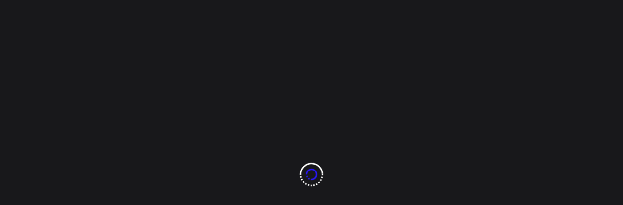

--- FILE ---
content_type: text/html; charset=UTF-8
request_url: https://880noticias.info/deportes/dividen-puntos-chihuahua-futbol-club-y-universidad-a-de-zacatecas/
body_size: 12562
content:
				<!DOCTYPE html>
				<html lang="es">
				<head>
						<meta charset="UTF-8">
				<meta name="viewport" content="width=device-width, initial-scale=1">
				<link rel="profile" href="http://gmpg.org/xfn/11">
				<title>Dividen puntos Chihuahua Fútbol Club y Universidad A. de Zacatecas &#8211; Ocho Ochenta Noticias</title>
<meta name='robots' content='max-image-preview:large' />
	<style>img:is([sizes="auto" i], [sizes^="auto," i]) { contain-intrinsic-size: 3000px 1500px }</style>
	<link rel='dns-prefetch' href='//www.googletagmanager.com' />
<link rel='dns-prefetch' href='//stats.wp.com' />
<link rel='dns-prefetch' href='//fonts.googleapis.com' />
<link rel='dns-prefetch' href='//widgets.wp.com' />
<link rel='dns-prefetch' href='//s0.wp.com' />
<link rel='dns-prefetch' href='//0.gravatar.com' />
<link rel='dns-prefetch' href='//1.gravatar.com' />
<link rel='dns-prefetch' href='//2.gravatar.com' />
<link rel="alternate" type="application/rss+xml" title="Ocho Ochenta Noticias &raquo; Feed" href="https://880noticias.info/feed/" />
<script>
window._wpemojiSettings = {"baseUrl":"https:\/\/s.w.org\/images\/core\/emoji\/15.1.0\/72x72\/","ext":".png","svgUrl":"https:\/\/s.w.org\/images\/core\/emoji\/15.1.0\/svg\/","svgExt":".svg","source":{"concatemoji":"https:\/\/880noticias.info\/wp-includes\/js\/wp-emoji-release.min.js?ver=6.8.1"}};
/*! This file is auto-generated */
!function(i,n){var o,s,e;function c(e){try{var t={supportTests:e,timestamp:(new Date).valueOf()};sessionStorage.setItem(o,JSON.stringify(t))}catch(e){}}function p(e,t,n){e.clearRect(0,0,e.canvas.width,e.canvas.height),e.fillText(t,0,0);var t=new Uint32Array(e.getImageData(0,0,e.canvas.width,e.canvas.height).data),r=(e.clearRect(0,0,e.canvas.width,e.canvas.height),e.fillText(n,0,0),new Uint32Array(e.getImageData(0,0,e.canvas.width,e.canvas.height).data));return t.every(function(e,t){return e===r[t]})}function u(e,t,n){switch(t){case"flag":return n(e,"\ud83c\udff3\ufe0f\u200d\u26a7\ufe0f","\ud83c\udff3\ufe0f\u200b\u26a7\ufe0f")?!1:!n(e,"\ud83c\uddfa\ud83c\uddf3","\ud83c\uddfa\u200b\ud83c\uddf3")&&!n(e,"\ud83c\udff4\udb40\udc67\udb40\udc62\udb40\udc65\udb40\udc6e\udb40\udc67\udb40\udc7f","\ud83c\udff4\u200b\udb40\udc67\u200b\udb40\udc62\u200b\udb40\udc65\u200b\udb40\udc6e\u200b\udb40\udc67\u200b\udb40\udc7f");case"emoji":return!n(e,"\ud83d\udc26\u200d\ud83d\udd25","\ud83d\udc26\u200b\ud83d\udd25")}return!1}function f(e,t,n){var r="undefined"!=typeof WorkerGlobalScope&&self instanceof WorkerGlobalScope?new OffscreenCanvas(300,150):i.createElement("canvas"),a=r.getContext("2d",{willReadFrequently:!0}),o=(a.textBaseline="top",a.font="600 32px Arial",{});return e.forEach(function(e){o[e]=t(a,e,n)}),o}function t(e){var t=i.createElement("script");t.src=e,t.defer=!0,i.head.appendChild(t)}"undefined"!=typeof Promise&&(o="wpEmojiSettingsSupports",s=["flag","emoji"],n.supports={everything:!0,everythingExceptFlag:!0},e=new Promise(function(e){i.addEventListener("DOMContentLoaded",e,{once:!0})}),new Promise(function(t){var n=function(){try{var e=JSON.parse(sessionStorage.getItem(o));if("object"==typeof e&&"number"==typeof e.timestamp&&(new Date).valueOf()<e.timestamp+604800&&"object"==typeof e.supportTests)return e.supportTests}catch(e){}return null}();if(!n){if("undefined"!=typeof Worker&&"undefined"!=typeof OffscreenCanvas&&"undefined"!=typeof URL&&URL.createObjectURL&&"undefined"!=typeof Blob)try{var e="postMessage("+f.toString()+"("+[JSON.stringify(s),u.toString(),p.toString()].join(",")+"));",r=new Blob([e],{type:"text/javascript"}),a=new Worker(URL.createObjectURL(r),{name:"wpTestEmojiSupports"});return void(a.onmessage=function(e){c(n=e.data),a.terminate(),t(n)})}catch(e){}c(n=f(s,u,p))}t(n)}).then(function(e){for(var t in e)n.supports[t]=e[t],n.supports.everything=n.supports.everything&&n.supports[t],"flag"!==t&&(n.supports.everythingExceptFlag=n.supports.everythingExceptFlag&&n.supports[t]);n.supports.everythingExceptFlag=n.supports.everythingExceptFlag&&!n.supports.flag,n.DOMReady=!1,n.readyCallback=function(){n.DOMReady=!0}}).then(function(){return e}).then(function(){var e;n.supports.everything||(n.readyCallback(),(e=n.source||{}).concatemoji?t(e.concatemoji):e.wpemoji&&e.twemoji&&(t(e.twemoji),t(e.wpemoji)))}))}((window,document),window._wpemojiSettings);
</script>
<style id='wp-emoji-styles-inline-css'>

	img.wp-smiley, img.emoji {
		display: inline !important;
		border: none !important;
		box-shadow: none !important;
		height: 1em !important;
		width: 1em !important;
		margin: 0 0.07em !important;
		vertical-align: -0.1em !important;
		background: none !important;
		padding: 0 !important;
	}
</style>
<link rel='stylesheet' id='wp-block-library-css' href='https://880noticias.info/wp-includes/css/dist/block-library/style.min.css?ver=6.8.1' media='all' />
<style id='wp-block-library-theme-inline-css'>
.wp-block-audio :where(figcaption){color:#555;font-size:13px;text-align:center}.is-dark-theme .wp-block-audio :where(figcaption){color:#ffffffa6}.wp-block-audio{margin:0 0 1em}.wp-block-code{border:1px solid #ccc;border-radius:4px;font-family:Menlo,Consolas,monaco,monospace;padding:.8em 1em}.wp-block-embed :where(figcaption){color:#555;font-size:13px;text-align:center}.is-dark-theme .wp-block-embed :where(figcaption){color:#ffffffa6}.wp-block-embed{margin:0 0 1em}.blocks-gallery-caption{color:#555;font-size:13px;text-align:center}.is-dark-theme .blocks-gallery-caption{color:#ffffffa6}:root :where(.wp-block-image figcaption){color:#555;font-size:13px;text-align:center}.is-dark-theme :root :where(.wp-block-image figcaption){color:#ffffffa6}.wp-block-image{margin:0 0 1em}.wp-block-pullquote{border-bottom:4px solid;border-top:4px solid;color:currentColor;margin-bottom:1.75em}.wp-block-pullquote cite,.wp-block-pullquote footer,.wp-block-pullquote__citation{color:currentColor;font-size:.8125em;font-style:normal;text-transform:uppercase}.wp-block-quote{border-left:.25em solid;margin:0 0 1.75em;padding-left:1em}.wp-block-quote cite,.wp-block-quote footer{color:currentColor;font-size:.8125em;font-style:normal;position:relative}.wp-block-quote:where(.has-text-align-right){border-left:none;border-right:.25em solid;padding-left:0;padding-right:1em}.wp-block-quote:where(.has-text-align-center){border:none;padding-left:0}.wp-block-quote.is-large,.wp-block-quote.is-style-large,.wp-block-quote:where(.is-style-plain){border:none}.wp-block-search .wp-block-search__label{font-weight:700}.wp-block-search__button{border:1px solid #ccc;padding:.375em .625em}:where(.wp-block-group.has-background){padding:1.25em 2.375em}.wp-block-separator.has-css-opacity{opacity:.4}.wp-block-separator{border:none;border-bottom:2px solid;margin-left:auto;margin-right:auto}.wp-block-separator.has-alpha-channel-opacity{opacity:1}.wp-block-separator:not(.is-style-wide):not(.is-style-dots){width:100px}.wp-block-separator.has-background:not(.is-style-dots){border-bottom:none;height:1px}.wp-block-separator.has-background:not(.is-style-wide):not(.is-style-dots){height:2px}.wp-block-table{margin:0 0 1em}.wp-block-table td,.wp-block-table th{word-break:normal}.wp-block-table :where(figcaption){color:#555;font-size:13px;text-align:center}.is-dark-theme .wp-block-table :where(figcaption){color:#ffffffa6}.wp-block-video :where(figcaption){color:#555;font-size:13px;text-align:center}.is-dark-theme .wp-block-video :where(figcaption){color:#ffffffa6}.wp-block-video{margin:0 0 1em}:root :where(.wp-block-template-part.has-background){margin-bottom:0;margin-top:0;padding:1.25em 2.375em}
</style>
<style id='classic-theme-styles-inline-css'>
/*! This file is auto-generated */
.wp-block-button__link{color:#fff;background-color:#32373c;border-radius:9999px;box-shadow:none;text-decoration:none;padding:calc(.667em + 2px) calc(1.333em + 2px);font-size:1.125em}.wp-block-file__button{background:#32373c;color:#fff;text-decoration:none}
</style>
<style id='global-styles-inline-css'>
:root{--wp--preset--aspect-ratio--square: 1;--wp--preset--aspect-ratio--4-3: 4/3;--wp--preset--aspect-ratio--3-4: 3/4;--wp--preset--aspect-ratio--3-2: 3/2;--wp--preset--aspect-ratio--2-3: 2/3;--wp--preset--aspect-ratio--16-9: 16/9;--wp--preset--aspect-ratio--9-16: 9/16;--wp--preset--color--black: #000000;--wp--preset--color--cyan-bluish-gray: #abb8c3;--wp--preset--color--white: #ffffff;--wp--preset--color--pale-pink: #f78da7;--wp--preset--color--vivid-red: #cf2e2e;--wp--preset--color--luminous-vivid-orange: #ff6900;--wp--preset--color--luminous-vivid-amber: #fcb900;--wp--preset--color--light-green-cyan: #7bdcb5;--wp--preset--color--vivid-green-cyan: #00d084;--wp--preset--color--pale-cyan-blue: #8ed1fc;--wp--preset--color--vivid-cyan-blue: #0693e3;--wp--preset--color--vivid-purple: #9b51e0;--wp--preset--gradient--vivid-cyan-blue-to-vivid-purple: linear-gradient(135deg,rgba(6,147,227,1) 0%,rgb(155,81,224) 100%);--wp--preset--gradient--light-green-cyan-to-vivid-green-cyan: linear-gradient(135deg,rgb(122,220,180) 0%,rgb(0,208,130) 100%);--wp--preset--gradient--luminous-vivid-amber-to-luminous-vivid-orange: linear-gradient(135deg,rgba(252,185,0,1) 0%,rgba(255,105,0,1) 100%);--wp--preset--gradient--luminous-vivid-orange-to-vivid-red: linear-gradient(135deg,rgba(255,105,0,1) 0%,rgb(207,46,46) 100%);--wp--preset--gradient--very-light-gray-to-cyan-bluish-gray: linear-gradient(135deg,rgb(238,238,238) 0%,rgb(169,184,195) 100%);--wp--preset--gradient--cool-to-warm-spectrum: linear-gradient(135deg,rgb(74,234,220) 0%,rgb(151,120,209) 20%,rgb(207,42,186) 40%,rgb(238,44,130) 60%,rgb(251,105,98) 80%,rgb(254,248,76) 100%);--wp--preset--gradient--blush-light-purple: linear-gradient(135deg,rgb(255,206,236) 0%,rgb(152,150,240) 100%);--wp--preset--gradient--blush-bordeaux: linear-gradient(135deg,rgb(254,205,165) 0%,rgb(254,45,45) 50%,rgb(107,0,62) 100%);--wp--preset--gradient--luminous-dusk: linear-gradient(135deg,rgb(255,203,112) 0%,rgb(199,81,192) 50%,rgb(65,88,208) 100%);--wp--preset--gradient--pale-ocean: linear-gradient(135deg,rgb(255,245,203) 0%,rgb(182,227,212) 50%,rgb(51,167,181) 100%);--wp--preset--gradient--electric-grass: linear-gradient(135deg,rgb(202,248,128) 0%,rgb(113,206,126) 100%);--wp--preset--gradient--midnight: linear-gradient(135deg,rgb(2,3,129) 0%,rgb(40,116,252) 100%);--wp--preset--font-size--small: 13px;--wp--preset--font-size--medium: 20px;--wp--preset--font-size--large: 36px;--wp--preset--font-size--x-large: 42px;--wp--preset--spacing--20: 0.44rem;--wp--preset--spacing--30: 0.67rem;--wp--preset--spacing--40: 1rem;--wp--preset--spacing--50: 1.5rem;--wp--preset--spacing--60: 2.25rem;--wp--preset--spacing--70: 3.38rem;--wp--preset--spacing--80: 5.06rem;--wp--preset--shadow--natural: 6px 6px 9px rgba(0, 0, 0, 0.2);--wp--preset--shadow--deep: 12px 12px 50px rgba(0, 0, 0, 0.4);--wp--preset--shadow--sharp: 6px 6px 0px rgba(0, 0, 0, 0.2);--wp--preset--shadow--outlined: 6px 6px 0px -3px rgba(255, 255, 255, 1), 6px 6px rgba(0, 0, 0, 1);--wp--preset--shadow--crisp: 6px 6px 0px rgba(0, 0, 0, 1);}:where(.is-layout-flex){gap: 0.5em;}:where(.is-layout-grid){gap: 0.5em;}body .is-layout-flex{display: flex;}.is-layout-flex{flex-wrap: wrap;align-items: center;}.is-layout-flex > :is(*, div){margin: 0;}body .is-layout-grid{display: grid;}.is-layout-grid > :is(*, div){margin: 0;}:where(.wp-block-columns.is-layout-flex){gap: 2em;}:where(.wp-block-columns.is-layout-grid){gap: 2em;}:where(.wp-block-post-template.is-layout-flex){gap: 1.25em;}:where(.wp-block-post-template.is-layout-grid){gap: 1.25em;}.has-black-color{color: var(--wp--preset--color--black) !important;}.has-cyan-bluish-gray-color{color: var(--wp--preset--color--cyan-bluish-gray) !important;}.has-white-color{color: var(--wp--preset--color--white) !important;}.has-pale-pink-color{color: var(--wp--preset--color--pale-pink) !important;}.has-vivid-red-color{color: var(--wp--preset--color--vivid-red) !important;}.has-luminous-vivid-orange-color{color: var(--wp--preset--color--luminous-vivid-orange) !important;}.has-luminous-vivid-amber-color{color: var(--wp--preset--color--luminous-vivid-amber) !important;}.has-light-green-cyan-color{color: var(--wp--preset--color--light-green-cyan) !important;}.has-vivid-green-cyan-color{color: var(--wp--preset--color--vivid-green-cyan) !important;}.has-pale-cyan-blue-color{color: var(--wp--preset--color--pale-cyan-blue) !important;}.has-vivid-cyan-blue-color{color: var(--wp--preset--color--vivid-cyan-blue) !important;}.has-vivid-purple-color{color: var(--wp--preset--color--vivid-purple) !important;}.has-black-background-color{background-color: var(--wp--preset--color--black) !important;}.has-cyan-bluish-gray-background-color{background-color: var(--wp--preset--color--cyan-bluish-gray) !important;}.has-white-background-color{background-color: var(--wp--preset--color--white) !important;}.has-pale-pink-background-color{background-color: var(--wp--preset--color--pale-pink) !important;}.has-vivid-red-background-color{background-color: var(--wp--preset--color--vivid-red) !important;}.has-luminous-vivid-orange-background-color{background-color: var(--wp--preset--color--luminous-vivid-orange) !important;}.has-luminous-vivid-amber-background-color{background-color: var(--wp--preset--color--luminous-vivid-amber) !important;}.has-light-green-cyan-background-color{background-color: var(--wp--preset--color--light-green-cyan) !important;}.has-vivid-green-cyan-background-color{background-color: var(--wp--preset--color--vivid-green-cyan) !important;}.has-pale-cyan-blue-background-color{background-color: var(--wp--preset--color--pale-cyan-blue) !important;}.has-vivid-cyan-blue-background-color{background-color: var(--wp--preset--color--vivid-cyan-blue) !important;}.has-vivid-purple-background-color{background-color: var(--wp--preset--color--vivid-purple) !important;}.has-black-border-color{border-color: var(--wp--preset--color--black) !important;}.has-cyan-bluish-gray-border-color{border-color: var(--wp--preset--color--cyan-bluish-gray) !important;}.has-white-border-color{border-color: var(--wp--preset--color--white) !important;}.has-pale-pink-border-color{border-color: var(--wp--preset--color--pale-pink) !important;}.has-vivid-red-border-color{border-color: var(--wp--preset--color--vivid-red) !important;}.has-luminous-vivid-orange-border-color{border-color: var(--wp--preset--color--luminous-vivid-orange) !important;}.has-luminous-vivid-amber-border-color{border-color: var(--wp--preset--color--luminous-vivid-amber) !important;}.has-light-green-cyan-border-color{border-color: var(--wp--preset--color--light-green-cyan) !important;}.has-vivid-green-cyan-border-color{border-color: var(--wp--preset--color--vivid-green-cyan) !important;}.has-pale-cyan-blue-border-color{border-color: var(--wp--preset--color--pale-cyan-blue) !important;}.has-vivid-cyan-blue-border-color{border-color: var(--wp--preset--color--vivid-cyan-blue) !important;}.has-vivid-purple-border-color{border-color: var(--wp--preset--color--vivid-purple) !important;}.has-vivid-cyan-blue-to-vivid-purple-gradient-background{background: var(--wp--preset--gradient--vivid-cyan-blue-to-vivid-purple) !important;}.has-light-green-cyan-to-vivid-green-cyan-gradient-background{background: var(--wp--preset--gradient--light-green-cyan-to-vivid-green-cyan) !important;}.has-luminous-vivid-amber-to-luminous-vivid-orange-gradient-background{background: var(--wp--preset--gradient--luminous-vivid-amber-to-luminous-vivid-orange) !important;}.has-luminous-vivid-orange-to-vivid-red-gradient-background{background: var(--wp--preset--gradient--luminous-vivid-orange-to-vivid-red) !important;}.has-very-light-gray-to-cyan-bluish-gray-gradient-background{background: var(--wp--preset--gradient--very-light-gray-to-cyan-bluish-gray) !important;}.has-cool-to-warm-spectrum-gradient-background{background: var(--wp--preset--gradient--cool-to-warm-spectrum) !important;}.has-blush-light-purple-gradient-background{background: var(--wp--preset--gradient--blush-light-purple) !important;}.has-blush-bordeaux-gradient-background{background: var(--wp--preset--gradient--blush-bordeaux) !important;}.has-luminous-dusk-gradient-background{background: var(--wp--preset--gradient--luminous-dusk) !important;}.has-pale-ocean-gradient-background{background: var(--wp--preset--gradient--pale-ocean) !important;}.has-electric-grass-gradient-background{background: var(--wp--preset--gradient--electric-grass) !important;}.has-midnight-gradient-background{background: var(--wp--preset--gradient--midnight) !important;}.has-small-font-size{font-size: var(--wp--preset--font-size--small) !important;}.has-medium-font-size{font-size: var(--wp--preset--font-size--medium) !important;}.has-large-font-size{font-size: var(--wp--preset--font-size--large) !important;}.has-x-large-font-size{font-size: var(--wp--preset--font-size--x-large) !important;}
:where(.wp-block-post-template.is-layout-flex){gap: 1.25em;}:where(.wp-block-post-template.is-layout-grid){gap: 1.25em;}
:where(.wp-block-columns.is-layout-flex){gap: 2em;}:where(.wp-block-columns.is-layout-grid){gap: 2em;}
:root :where(.wp-block-pullquote){font-size: 1.5em;line-height: 1.6;}
</style>
<link rel='stylesheet' id='bootstrap-css' href='https://880noticias.info/wp-content/themes/newshit/assets/bootstrap/bootstrap-min.css?ver=1.1.0' media='all' />
<link rel='stylesheet' id='fontawesomeall-min-css' href='https://880noticias.info/wp-content/themes/newshit/assets/css/fontawesomeall-min.css?ver=1.1.0' media='all' />
<link rel='stylesheet' id='slicknav-min-css' href='https://880noticias.info/wp-content/themes/newshit/assets/css/slicknav-min.css?ver=1.1.0' media='all' />
<link rel='stylesheet' id='superfish-css' href='https://880noticias.info/wp-content/themes/newshit/assets/css/superfish.css?ver=1.1.0' media='all' />
<link rel='stylesheet' id='animate-min-css' href='https://880noticias.info/wp-content/themes/newshit/assets/css/animate-min.css?ver=1.1.0' media='all' />
<link rel='stylesheet' id='slick-css' href='https://880noticias.info/wp-content/themes/newshit/assets/slick/slick.css?ver=1.1.0' media='all' />
<link rel='stylesheet' id='magnific-popup-css' href='https://880noticias.info/wp-content/themes/newshit/assets/css/magnific-popup.css?ver=1.1.0' media='all' />
<link rel='stylesheet' id='newshit-typography-css' href='https://880noticias.info/wp-content/themes/newshit/assets/css/typography.css?ver=1.1.0' media='all' />
<link rel='stylesheet' id='newshit-theme-css' href='https://880noticias.info/wp-content/themes/newshit/assets/scss/theme.css?ver=1.1.0' media='all' />
<link rel='stylesheet' id='newshit-style-css' href='https://880noticias.info/wp-content/themes/newshit/style.css?ver=1.1.0' media='all' />
<link rel='stylesheet' id='newshit-fonts-css' href='https://fonts.googleapis.com/css?family=Jost%3Aital%2Cwght%400%2C100%3B0%2C200%3B0%2C300%3B0%2C400%3B0%2C500%3B0%2C600%3B0%2C700%3B0%2C800%3B0%2C900%3B1%2C100%3B1%2C200%3B1%2C300%3B1%2C400%3B1%2C500%3B1%2C600&#038;subset=latin%2Clatin-ext' media='all' />
<link rel='stylesheet' id='jetpack_likes-css' href='https://880noticias.info/wp-content/plugins/jetpack/modules/likes/style.css?ver=15.4' media='all' />
<link rel='stylesheet' id='sharedaddy-css' href='https://880noticias.info/wp-content/plugins/jetpack/modules/sharedaddy/sharing.css?ver=15.4' media='all' />
<link rel='stylesheet' id='social-logos-css' href='https://880noticias.info/wp-content/plugins/jetpack/_inc/social-logos/social-logos.min.css?ver=15.4' media='all' />
<script src="https://880noticias.info/wp-includes/js/jquery/jquery.min.js?ver=3.7.1" id="jquery-core-js"></script>
<script src="https://880noticias.info/wp-includes/js/jquery/jquery-migrate.min.js?ver=3.4.1" id="jquery-migrate-js"></script>

<!-- Google tag (gtag.js) snippet added by Site Kit -->
<!-- Fragmento de código de Google Analytics añadido por Site Kit -->
<script src="https://www.googletagmanager.com/gtag/js?id=GT-5NRBPKFQ" id="google_gtagjs-js" async></script>
<script id="google_gtagjs-js-after">
window.dataLayer = window.dataLayer || [];function gtag(){dataLayer.push(arguments);}
gtag("set","linker",{"domains":["880noticias.info"]});
gtag("js", new Date());
gtag("set", "developer_id.dZTNiMT", true);
gtag("config", "GT-5NRBPKFQ");
 window._googlesitekit = window._googlesitekit || {}; window._googlesitekit.throttledEvents = []; window._googlesitekit.gtagEvent = (name, data) => { var key = JSON.stringify( { name, data } ); if ( !! window._googlesitekit.throttledEvents[ key ] ) { return; } window._googlesitekit.throttledEvents[ key ] = true; setTimeout( () => { delete window._googlesitekit.throttledEvents[ key ]; }, 5 ); gtag( "event", name, { ...data, event_source: "site-kit" } ); };
</script>
<link rel="https://api.w.org/" href="https://880noticias.info/wp-json/" /><link rel="alternate" title="JSON" type="application/json" href="https://880noticias.info/wp-json/wp/v2/posts/90872" /><link rel="EditURI" type="application/rsd+xml" title="RSD" href="https://880noticias.info/xmlrpc.php?rsd" />
<meta name="generator" content="WordPress 6.8.1" />
<link rel="canonical" href="https://880noticias.info/deportes/dividen-puntos-chihuahua-futbol-club-y-universidad-a-de-zacatecas/" />
<link rel='shortlink' href='https://880noticias.info/?p=90872' />
<link rel="alternate" title="oEmbed (JSON)" type="application/json+oembed" href="https://880noticias.info/wp-json/oembed/1.0/embed?url=https%3A%2F%2F880noticias.info%2Fdeportes%2Fdividen-puntos-chihuahua-futbol-club-y-universidad-a-de-zacatecas%2F" />
<link rel="alternate" title="oEmbed (XML)" type="text/xml+oembed" href="https://880noticias.info/wp-json/oembed/1.0/embed?url=https%3A%2F%2F880noticias.info%2Fdeportes%2Fdividen-puntos-chihuahua-futbol-club-y-universidad-a-de-zacatecas%2F&#038;format=xml" />
<meta name="generator" content="Site Kit by Google 1.168.0" />	<style>img#wpstats{display:none}</style>
		
<!-- Jetpack Open Graph Tags -->
<meta property="og:type" content="article" />
<meta property="og:title" content="Dividen puntos Chihuahua Fútbol Club y Universidad A. de Zacatecas" />
<meta property="og:url" content="https://880noticias.info/deportes/dividen-puntos-chihuahua-futbol-club-y-universidad-a-de-zacatecas/" />
<meta property="og:description" content="&#8211;Partido de la Jornada 16 finaliza en empate 0-0 en el Estadio “Carlos Vega Villalba” El Chihuahua Fútbol Club obtuvo su cuarto empate de la temporada al terminar sin anotaciones en condición…" />
<meta property="article:published_time" content="2023-11-18T23:11:31+00:00" />
<meta property="article:modified_time" content="2023-11-18T23:12:33+00:00" />
<meta property="og:site_name" content="Ocho Ochenta Noticias" />
<meta property="og:image" content="https://880noticias-prod-us-west-1.s3.us-west-1.amazonaws.com/2023/11/Chihuahua-FC-vs-UA-Zacatecas-6.jpg" />
<meta property="og:image:width" content="769" />
<meta property="og:image:height" content="617" />
<meta property="og:image:alt" content="" />
<meta property="og:locale" content="es_LA" />
<meta name="twitter:text:title" content="Dividen puntos Chihuahua Fútbol Club y Universidad A. de Zacatecas" />
<meta name="twitter:image" content="https://880noticias-prod-us-west-1.s3.us-west-1.amazonaws.com/2023/11/Chihuahua-FC-vs-UA-Zacatecas-6.jpg?w=640" />
<meta name="twitter:card" content="summary_large_image" />

<!-- End Jetpack Open Graph Tags -->
<link rel="icon" href="https://880noticias-prod-us-west-1.s3.us-west-1.amazonaws.com/2023/09/logoIco-removebg-preview-150x150.png" sizes="32x32" />
<link rel="icon" href="https://880noticias-prod-us-west-1.s3.us-west-1.amazonaws.com/2023/09/logoIco-removebg-preview-300x300.png" sizes="192x192" />
<link rel="apple-touch-icon" href="https://880noticias-prod-us-west-1.s3.us-west-1.amazonaws.com/2023/09/logoIco-removebg-preview-300x300.png" />
<meta name="msapplication-TileImage" content="https://880noticias-prod-us-west-1.s3.us-west-1.amazonaws.com/2023/09/logoIco-removebg-preview-300x300.png" />
<style id="kirki-inline-styles">.header-top-wrapper{background-color:#18181B;}.header-one .header-center-wrapper{background-color:#ffffff;}.header-menu-wrapper{background-color:#2816F8;}body{font-family:Jost;font-size:16px;font-weight:400;font-style:normal;line-height:27px;text-transform:none;text-decoration:none;}h1{font-family:Jost;font-style:normal;text-transform:none;text-decoration:none;}h2{font-family:Jost;font-style:normal;text-transform:none;text-decoration:none;}h3{font-family:Jost;font-style:normal;text-transform:none;text-decoration:none;}h4{font-family:Jost;font-style:normal;text-transform:none;text-decoration:none;}h5{font-family:Jost;font-style:normal;text-transform:none;text-decoration:none;}h6{font-family:Jost;font-style:normal;text-transform:none;text-decoration:none;}.footer-wrapper:after{background-color:#000000;}.footer-wrapper{background-image:url("https://880noticias-prod-us-west-1.s3.us-west-1.amazonaws.com/2023/09/LOGOTIPO.png");background-repeat:no-repeat;background-position:left top;}nav.navigation.pagination{text-align:left;}.main-navigation .navbar-collapse.nav-menu > ul > li > a{color:#ffffff;}.main-navigation .navbar-collapse.nav-menu > ul > li > a:hover{color:#ffffff;}.main-navigation .navbar-collapse.nav-menu > ul > li > a:hover,.main-navigation .navbar-collapse.nav-menu > ul > li.current-menu-item > a,.main-navigation .navbar-collapse.nav-menu > ul > li.current-menu-item > a:hover,.main-navigation .navbar-collapse.nav-menu > ul > li.current_page_item > a,.main-navigation .navbar-collapse.nav-menu > ul > li.current_page_item > a:hover{background-color:#18181B;}/* cyrillic */
@font-face {
  font-family: 'Jost';
  font-style: normal;
  font-weight: 400;
  font-display: swap;
  src: url(https://880noticias.info/wp-content/fonts/jost/font) format('woff');
  unicode-range: U+0301, U+0400-045F, U+0490-0491, U+04B0-04B1, U+2116;
}
/* latin-ext */
@font-face {
  font-family: 'Jost';
  font-style: normal;
  font-weight: 400;
  font-display: swap;
  src: url(https://880noticias.info/wp-content/fonts/jost/font) format('woff');
  unicode-range: U+0100-02BA, U+02BD-02C5, U+02C7-02CC, U+02CE-02D7, U+02DD-02FF, U+0304, U+0308, U+0329, U+1D00-1DBF, U+1E00-1E9F, U+1EF2-1EFF, U+2020, U+20A0-20AB, U+20AD-20C0, U+2113, U+2C60-2C7F, U+A720-A7FF;
}
/* latin */
@font-face {
  font-family: 'Jost';
  font-style: normal;
  font-weight: 400;
  font-display: swap;
  src: url(https://880noticias.info/wp-content/fonts/jost/font) format('woff');
  unicode-range: U+0000-00FF, U+0131, U+0152-0153, U+02BB-02BC, U+02C6, U+02DA, U+02DC, U+0304, U+0308, U+0329, U+2000-206F, U+20AC, U+2122, U+2191, U+2193, U+2212, U+2215, U+FEFF, U+FFFD;
}/* cyrillic */
@font-face {
  font-family: 'Jost';
  font-style: normal;
  font-weight: 400;
  font-display: swap;
  src: url(https://880noticias.info/wp-content/fonts/jost/font) format('woff');
  unicode-range: U+0301, U+0400-045F, U+0490-0491, U+04B0-04B1, U+2116;
}
/* latin-ext */
@font-face {
  font-family: 'Jost';
  font-style: normal;
  font-weight: 400;
  font-display: swap;
  src: url(https://880noticias.info/wp-content/fonts/jost/font) format('woff');
  unicode-range: U+0100-02BA, U+02BD-02C5, U+02C7-02CC, U+02CE-02D7, U+02DD-02FF, U+0304, U+0308, U+0329, U+1D00-1DBF, U+1E00-1E9F, U+1EF2-1EFF, U+2020, U+20A0-20AB, U+20AD-20C0, U+2113, U+2C60-2C7F, U+A720-A7FF;
}
/* latin */
@font-face {
  font-family: 'Jost';
  font-style: normal;
  font-weight: 400;
  font-display: swap;
  src: url(https://880noticias.info/wp-content/fonts/jost/font) format('woff');
  unicode-range: U+0000-00FF, U+0131, U+0152-0153, U+02BB-02BC, U+02C6, U+02DA, U+02DC, U+0304, U+0308, U+0329, U+2000-206F, U+20AC, U+2122, U+2191, U+2193, U+2212, U+2215, U+FEFF, U+FFFD;
}/* cyrillic */
@font-face {
  font-family: 'Jost';
  font-style: normal;
  font-weight: 400;
  font-display: swap;
  src: url(https://880noticias.info/wp-content/fonts/jost/font) format('woff');
  unicode-range: U+0301, U+0400-045F, U+0490-0491, U+04B0-04B1, U+2116;
}
/* latin-ext */
@font-face {
  font-family: 'Jost';
  font-style: normal;
  font-weight: 400;
  font-display: swap;
  src: url(https://880noticias.info/wp-content/fonts/jost/font) format('woff');
  unicode-range: U+0100-02BA, U+02BD-02C5, U+02C7-02CC, U+02CE-02D7, U+02DD-02FF, U+0304, U+0308, U+0329, U+1D00-1DBF, U+1E00-1E9F, U+1EF2-1EFF, U+2020, U+20A0-20AB, U+20AD-20C0, U+2113, U+2C60-2C7F, U+A720-A7FF;
}
/* latin */
@font-face {
  font-family: 'Jost';
  font-style: normal;
  font-weight: 400;
  font-display: swap;
  src: url(https://880noticias.info/wp-content/fonts/jost/font) format('woff');
  unicode-range: U+0000-00FF, U+0131, U+0152-0153, U+02BB-02BC, U+02C6, U+02DA, U+02DC, U+0304, U+0308, U+0329, U+2000-206F, U+20AC, U+2122, U+2191, U+2193, U+2212, U+2215, U+FEFF, U+FFFD;
}/* cyrillic */
@font-face {
  font-family: 'Jost';
  font-style: normal;
  font-weight: 400;
  font-display: swap;
  src: url(https://880noticias.info/wp-content/fonts/jost/font) format('woff');
  unicode-range: U+0301, U+0400-045F, U+0490-0491, U+04B0-04B1, U+2116;
}
/* latin-ext */
@font-face {
  font-family: 'Jost';
  font-style: normal;
  font-weight: 400;
  font-display: swap;
  src: url(https://880noticias.info/wp-content/fonts/jost/font) format('woff');
  unicode-range: U+0100-02BA, U+02BD-02C5, U+02C7-02CC, U+02CE-02D7, U+02DD-02FF, U+0304, U+0308, U+0329, U+1D00-1DBF, U+1E00-1E9F, U+1EF2-1EFF, U+2020, U+20A0-20AB, U+20AD-20C0, U+2113, U+2C60-2C7F, U+A720-A7FF;
}
/* latin */
@font-face {
  font-family: 'Jost';
  font-style: normal;
  font-weight: 400;
  font-display: swap;
  src: url(https://880noticias.info/wp-content/fonts/jost/font) format('woff');
  unicode-range: U+0000-00FF, U+0131, U+0152-0153, U+02BB-02BC, U+02C6, U+02DA, U+02DC, U+0304, U+0308, U+0329, U+2000-206F, U+20AC, U+2122, U+2191, U+2193, U+2212, U+2215, U+FEFF, U+FFFD;
}</style>		<!-- Add Custom code here -->
		
		
	</head>

					<body class="wp-singular post-template-default single single-post postid-90872 single-format-standard wp-custom-logo wp-embed-responsive wp-theme-newshit no-sidebar">
									<div id="page" class="site">
					<a class="skip-link screen-reader-text" href="#primary">Skip to content</a>
										<div class="preloader-area">
						<div class="preloader-inner">
							<div class="theme-loader"></div>
						</div>
					</div>
							
					<header id="masthead" class="site-header">
					<div class="header-inner">
						
			
<div class="header-wrapper header-one">
    
        <div class="header-top-wrapper">
        <div class="container">
            <div class="header-top-inner">
                
                                    <div class="header-top-social">
                        <ul>
                                                            <li>
                                    <a href="https://www.facebook.com/8ochentanoticias/" title="Facebook" target="_blank" style="color:#175beb"><i class="fab fa-facebook-f"></i></a>
                                </li>
                                                            <li>
                                    <a href="https://www.instagram.com/880noticias/" title="Instagram" target="_self" style="color:#d62976"><i class="fab fa-instagram"></i></a>
                                </li>
                                                    </ul>
                    </div>
                                <div id="topheader"></div>
            </div>
       </div>
    </div>
        
    <div class="header-center-wrapper">
        <div class="container">
            <div class="header-center-box">
                <div class="row align-items-center">
                    <div class="col-12 col-sm-6 col-md-4 col-lg-4 col-xl-4">
                        <div class="header-logo-wrapper">
                            <div class="site-branding">
                                <a href="https://880noticias.info/" class="custom-logo-link" rel="home"><img width="1536" height="706" src="https://880noticias-prod-us-west-1.s3.us-west-1.amazonaws.com/2023/09/LOGOTIPO.png" class="custom-logo" alt="Ocho Ochenta Noticias" decoding="async" fetchpriority="high" srcset="https://880noticias-prod-us-west-1.s3.us-west-1.amazonaws.com/2023/09/LOGOTIPO-300x138.png 300w, https://880noticias-prod-us-west-1.s3.us-west-1.amazonaws.com/2023/09/LOGOTIPO-800x368.png 1024w, https://880noticias-prod-us-west-1.s3.us-west-1.amazonaws.com/2023/09/LOGOTIPO-768x353.png 768w, https://880noticias-prod-us-west-1.s3.us-west-1.amazonaws.com/2023/09/LOGOTIPO.png 1536w" sizes="(max-width: 1536px) 100vw, 1536px" /></a>                            </div><!-- .site-branding -->
                        </div>
                    </div>
                                            <div class="col-12 col-sm-6 col-md-8 col-lg-8 col-xl-8">
                            <div class="newshit-header-ads-wrapper">
                                <div class="header-ads-inner">
                                                                            <a href="">
                                            <img src="" alt="" title="Dividen puntos Chihuahua Fútbol Club y Universidad A. de Zacatecas">
                                        </a>
                                                                    </div>
                            </div>
                        </div>
                                    </div>
            </div>
        </div>
    </div>
                <div class="header-menu-wrapper" id="sticky-header">
                <div class="container">
                    <nav class="navbar navbar-expand-lg navbar-light main-navigation" id="site-navigation">
                        <div class="navbar-collapse nav-menu">
                            <ul id="primary-menu" class="sf-menu"><li id="menu-item-226030" class="menu-item menu-item-type-taxonomy menu-item-object-category menu-item-has-children menu-item-226030"><a href="https://880noticias.info/category/municipal/mi-ciudad/">Mi Ciudad</a>
<ul class="sub-menu">
	<li id="menu-item-226032" class="menu-item menu-item-type-taxonomy menu-item-object-category menu-item-226032"><a href="https://880noticias.info/category/municipal/cultura/">Cultura</a></li>
	<li id="menu-item-226031" class="menu-item menu-item-type-taxonomy menu-item-object-category menu-item-226031"><a href="https://880noticias.info/category/municipal/congreso/">Congreso</a></li>
	<li id="menu-item-226033" class="menu-item menu-item-type-taxonomy menu-item-object-category menu-item-226033"><a href="https://880noticias.info/category/municipal/policiaca/">Policiaca</a></li>
</ul>
</li>
<li id="menu-item-226035" class="menu-item menu-item-type-taxonomy menu-item-object-category menu-item-226035"><a href="https://880noticias.info/category/estado/">Estado</a></li>
<li id="menu-item-226036" class="menu-item menu-item-type-taxonomy menu-item-object-category menu-item-226036"><a href="https://880noticias.info/category/opinion/">Opinion</a></li>
<li id="menu-item-226034" class="menu-item menu-item-type-taxonomy menu-item-object-category current-post-ancestor current-menu-parent current-post-parent menu-item-226034"><a href="https://880noticias.info/category/deportes/">Deportes</a></li>
<li id="menu-item-226038" class="menu-item menu-item-type-taxonomy menu-item-object-category menu-item-226038"><a href="https://880noticias.info/category/politica/">Politica</a></li>
<li id="menu-item-226037" class="menu-item menu-item-type-taxonomy menu-item-object-category menu-item-226037"><a href="https://880noticias.info/category/finanzas/">Finanzas</a></li>
<li id="menu-item-226039" class="menu-item menu-item-type-taxonomy menu-item-object-category menu-item-has-children menu-item-226039"><a href="https://880noticias.info/category/magazine/">Magazine</a>
<ul class="sub-menu">
	<li id="menu-item-226042" class="menu-item menu-item-type-taxonomy menu-item-object-category menu-item-226042"><a href="https://880noticias.info/category/magazine/espectaculos/">Espectáculos</a></li>
	<li id="menu-item-226040" class="menu-item menu-item-type-taxonomy menu-item-object-category menu-item-226040"><a href="https://880noticias.info/category/magazine/cartelera/">Cartelera</a></li>
	<li id="menu-item-226046" class="menu-item menu-item-type-taxonomy menu-item-object-category menu-item-226046"><a href="https://880noticias.info/category/magazine/moda/">Moda</a></li>
	<li id="menu-item-226047" class="menu-item menu-item-type-taxonomy menu-item-object-category menu-item-226047"><a href="https://880noticias.info/category/magazine/salud/">Salud</a></li>
	<li id="menu-item-226043" class="menu-item menu-item-type-taxonomy menu-item-object-category menu-item-226043"><a href="https://880noticias.info/category/magazine/hogar/">Hogar</a></li>
	<li id="menu-item-226041" class="menu-item menu-item-type-taxonomy menu-item-object-category menu-item-226041"><a href="https://880noticias.info/category/magazine/cocina/">Cocina</a></li>
	<li id="menu-item-226045" class="menu-item menu-item-type-taxonomy menu-item-object-category menu-item-226045"><a href="https://880noticias.info/category/magazine/mascotas/">Mascotas</a></li>
	<li id="menu-item-226044" class="menu-item menu-item-type-taxonomy menu-item-object-category menu-item-226044"><a href="https://880noticias.info/category/magazine/horoscopos/">Horóscopos</a></li>
</ul>
</li>
<li id="menu-item-226048" class="menu-item menu-item-type-taxonomy menu-item-object-category menu-item-226048"><a href="https://880noticias.info/category/el-mundo/">El Mundo</a></li>
<li id="menu-item-226049" class="menu-item menu-item-type-taxonomy menu-item-object-category menu-item-226049"><a href="https://880noticias.info/category/opinion/nacional/">Nacional</a></li>
</ul>                        </div>
                        <div class="right-section">

                                                            <div class="switch-dark-lite">
                                    <label class="switch" for="darkswitch">
                                        <input type="checkbox" id="darkswitch" class="theme-dark-lite">
                                        <span class="slider"></span>
                                        <input type="hidden" name="theme_mode" value="light">
                                    </label>
                                </div>
                            
                            
                                                            <div class="header-search-box search-open">
                                <a href="#"><i class="fas fa-search"></i></a>
                                </div>
                            
                        </div>
                        <div id="mobile"></div>

                    </nav>
                </div>
            </div>
        </div>	
						</div>
				</header><!-- #masthead -->
				<div class="header-search-popup">
					<div class="header-search-popup-content">
						<form method="get" class="search-form" action="https://880noticias.info/">
							<span class="screen-reader-text">Search for:</span>
							<input type="search" class="search-field" placeholder="Search " value="" name="s" title="Search for:" />
							<button type="submit" class="search-submit"><span class="fas fa-search"></span></button>
						</form>
					</div>
					<div class="header-search-overlay search-open">
						<div class="closes-button">
							<a href="#"><i class="fas fa-times"></i></a>
						</div>
					</div>
				</div>
				
		
				<main id="primary" class="site-main">
					            <div class="page-title-wrapper">
                <div class="container">
                    <div class="page-title-inner">
                        <ul class="newshit-breadcrumb"><li><a href="https://880noticias.info">Home</a><span class="breadcrumb-delimiter">/</span></li><li><a href="https://880noticias.info/category/deportes/">Deportes</a><span class="breadcrumb-delimiter">/</span></li><li>Dividen puntos Chihuahua Fútbol Club y Universidad A. de Zacatecas</li></ul>                    </div>
                </div>
            </div>
        					<div class="post-details-wrapper">
						<div class="container">
							<div class="row">
				
	<div class="col-12 col-lg-12">
		
<article id="post-90872" class="post-90872 post type-post status-publish format-standard has-post-thumbnail hentry category-deportes tag-chihuahua-fc tag-deportes tag-liga-premier">
	
    <div class="post-thumbnail-wrapper">
        <img src="https://880noticias-prod-us-west-1.s3.us-west-1.amazonaws.com/2023/11/Chihuahua-FC-vs-UA-Zacatecas-6.jpg"
            alt="">
    </div>

	<div class="post-content-wrapper">
					<div class="post-meta">
				<ul>
					
										<li><span class="posted-on"><i class="far fa-calendar-check"></i> <a href="https://880noticias.info/deportes/dividen-puntos-chihuahua-futbol-club-y-universidad-a-de-zacatecas/" rel="bookmark"><time class="entry-date published" datetime="2023-11-18T17:11:31-06:00">noviembre 18, 2023</time><time class="updated" datetime="2023-11-18T17:12:33-06:00">noviembre 18, 2023</time></a></span></li>
										

					
										<li><span class="cat-links"><i class="far fa-folder"></i><a href="https://880noticias.info/category/deportes/" rel="category tag">Deportes</a></span></li>
					
				</ul>
			</div>
		
					<header class="entry-header">
				<h2 class="entry-title single post-title">Dividen puntos Chihuahua Fútbol Club y Universidad A. de Zacatecas</h2>
			</header><!-- .entry-header -->
		
		<div class="entry-content">
			
<p><em>&#8211;Partido de la Jornada 16 finaliza en empate 0-0 en el Estadio “Carlos Vega Villalba”</em></p>



<p>El Chihuahua Fútbol Club obtuvo su cuarto empate de la temporada al terminar sin anotaciones en condición de visitante contra los Tuzos de la UAZ en partido de la Jornada 16 del Torneo 2023-2024 de la Liga Premier.</p>



<p>En el comienzo del partido el Chihuahua Fútbol Club encabezó la propuesta, mantuvo el dominio de la cancha y mantuvo la posesión del esférico provocando con ello una serie de jugadas de peligro en el arco rival. Una de ellas al minuto 13´ cuando Santiago Ramos recibió un tiro de esquina que remató de cabeza para obligar al guardameta local al esfuerzo para evitar el gol.</p>



<p>De igual manera al transcurrir el minuto 34´ apareció Victor Mora quien desde la larga distancia disparó de forma potente y una vez más el Chihuahua FC tocaba la puerta de los locales. Todavía en la recta final de la primera mitad una vez más Mora busco habilitar a Diego Gama, sin embargo, no llegó la definición. Con el 0-0 se fueron al descanso.</p>



<p>Ya en la reanudación al minuto 65´ el equipo de la Universidad Autónoma de Zacatecas generó su primer jugada de peligro a la portería de Jair Miguel Dickey, aquí Guillermo Raudales puso un centro al área pero Óscar de Luna rechazó bien para terminar con la amenaza de los zacatecanos. El propio Raudales la puso en el travesaño al 71´. Alejandro Pérez Macías el director técnico de Chihuahua FC efectuó cambios que le permitieron revolucionar el encuentro por conducto de Aldo Suárez y Jhon Rodríguez, el propio Suárez se quedó cerca de marcar gol de cabeza en centro de Santiago Ramos al 79´. Después de esta jugada ya no se generaron más acciones de peligro.</p>



<p>Con este resultado el equipo de Chihuahua Fútbol Club alcanzó las 38 unidades en la Tabla de Posiciones con récord de diez ganados, cuatro empates y dos derrotas. A pesar de la ausencia de triunfos los chihuahuenses retienen el primer lugar del Grupo “1” de la Serie “A”. El siguiente compromiso para los chihuahuenses será el próximo viernes 24 de noviembre cuando reciba a los Gavilanes FC de Matamoros a las 8:00pm en el Estadio Olímpico Universitario. Venta de boletos en xoyticket.mx</p>



<figure class="wp-block-gallery has-nested-images columns-default is-cropped wp-block-gallery-1 is-layout-flex wp-block-gallery-is-layout-flex">
<figure class="wp-block-image size-large"><img decoding="async" width="480" height="600" data-id="90874" src="https://880noticias-prod-us-west-1.s3.us-west-1.amazonaws.com/2023/11/Chihuahua-FC-vs-UA-Zacatecas-1-480x600.jpg" alt="" class="wp-image-90874" srcset="https://880noticias-prod-us-west-1.s3.us-west-1.amazonaws.com/2023/11/Chihuahua-FC-vs-UA-Zacatecas-1-240x300.jpg 240w, https://880noticias-prod-us-west-1.s3.us-west-1.amazonaws.com/2023/11/Chihuahua-FC-vs-UA-Zacatecas-1-768x960.jpg 768w, https://880noticias-prod-us-west-1.s3.us-west-1.amazonaws.com/2023/11/Chihuahua-FC-vs-UA-Zacatecas-1.jpg 1152w" sizes="(max-width: 480px) 100vw, 480px" /></figure>



<figure class="wp-block-image size-large"><img decoding="async" width="480" height="600" data-id="90877" src="https://880noticias-prod-us-west-1.s3.us-west-1.amazonaws.com/2023/11/Chihuahua-FC-vs-UA-Zacatecas-4-480x600.jpg" alt="" class="wp-image-90877" srcset="https://880noticias-prod-us-west-1.s3.us-west-1.amazonaws.com/2023/11/Chihuahua-FC-vs-UA-Zacatecas-4-240x300.jpg 240w, https://880noticias-prod-us-west-1.s3.us-west-1.amazonaws.com/2023/11/Chihuahua-FC-vs-UA-Zacatecas-4-768x960.jpg 768w, https://880noticias-prod-us-west-1.s3.us-west-1.amazonaws.com/2023/11/Chihuahua-FC-vs-UA-Zacatecas-4.jpg 1152w" sizes="(max-width: 480px) 100vw, 480px" /></figure>



<figure class="wp-block-image size-large"><img decoding="async" width="800" height="563" data-id="90879" src="https://880noticias-prod-us-west-1.s3.us-west-1.amazonaws.com/2023/11/Chihuahua-FC-vs-UA-Zacatecas-3-800x563.jpg" alt="" class="wp-image-90879" srcset="https://880noticias-prod-us-west-1.s3.us-west-1.amazonaws.com/2023/11/Chihuahua-FC-vs-UA-Zacatecas-3-300x211.jpg 300w, https://880noticias-prod-us-west-1.s3.us-west-1.amazonaws.com/2023/11/Chihuahua-FC-vs-UA-Zacatecas-3-800x563.jpg 1024w, https://880noticias-prod-us-west-1.s3.us-west-1.amazonaws.com/2023/11/Chihuahua-FC-vs-UA-Zacatecas-3-768x541.jpg 768w, https://880noticias-prod-us-west-1.s3.us-west-1.amazonaws.com/2023/11/Chihuahua-FC-vs-UA-Zacatecas-3.jpg 1152w" sizes="(max-width: 800px) 100vw, 800px" /></figure>



<figure class="wp-block-image size-large"><img loading="lazy" decoding="async" width="480" height="600" data-id="90876" src="https://880noticias-prod-us-west-1.s3.us-west-1.amazonaws.com/2023/11/Chihuahua-FC-vs-UA-Zacatecas-2-480x600.jpg" alt="" class="wp-image-90876" srcset="https://880noticias-prod-us-west-1.s3.us-west-1.amazonaws.com/2023/11/Chihuahua-FC-vs-UA-Zacatecas-2-240x300.jpg 240w, https://880noticias-prod-us-west-1.s3.us-west-1.amazonaws.com/2023/11/Chihuahua-FC-vs-UA-Zacatecas-2-768x960.jpg 768w, https://880noticias-prod-us-west-1.s3.us-west-1.amazonaws.com/2023/11/Chihuahua-FC-vs-UA-Zacatecas-2.jpg 1152w" sizes="auto, (max-width: 480px) 100vw, 480px" /></figure>



<figure class="wp-block-image size-large"><img loading="lazy" decoding="async" width="480" height="600" data-id="90875" src="https://880noticias-prod-us-west-1.s3.us-west-1.amazonaws.com/2023/11/Chihuahua-FC-vs-UA-Zacatecas-5-480x600.jpg" alt="" class="wp-image-90875" srcset="https://880noticias-prod-us-west-1.s3.us-west-1.amazonaws.com/2023/11/Chihuahua-FC-vs-UA-Zacatecas-5-240x300.jpg 240w, https://880noticias-prod-us-west-1.s3.us-west-1.amazonaws.com/2023/11/Chihuahua-FC-vs-UA-Zacatecas-5-768x959.jpg 768w, https://880noticias-prod-us-west-1.s3.us-west-1.amazonaws.com/2023/11/Chihuahua-FC-vs-UA-Zacatecas-5.jpg 859w" sizes="auto, (max-width: 480px) 100vw, 480px" /></figure>



<figure class="wp-block-image size-large"><img loading="lazy" decoding="async" width="748" height="600" data-id="90878" src="https://880noticias-prod-us-west-1.s3.us-west-1.amazonaws.com/2023/11/Chihuahua-FC-vs-UA-Zacatecas-6-748x600.jpg" alt="" class="wp-image-90878" srcset="https://880noticias-prod-us-west-1.s3.us-west-1.amazonaws.com/2023/11/Chihuahua-FC-vs-UA-Zacatecas-6-300x241.jpg 300w, https://880noticias-prod-us-west-1.s3.us-west-1.amazonaws.com/2023/11/Chihuahua-FC-vs-UA-Zacatecas-6.jpg 769w" sizes="auto, (max-width: 748px) 100vw, 748px" /></figure>
</figure>
<div class="sharedaddy sd-sharing-enabled"><div class="robots-nocontent sd-block sd-social sd-social-icon-text sd-sharing"><h3 class="sd-title">Comparte esto:</h3><div class="sd-content"><ul><li class="share-facebook"><a rel="nofollow noopener noreferrer"
				data-shared="sharing-facebook-90872"
				class="share-facebook sd-button share-icon"
				href="https://880noticias.info/deportes/dividen-puntos-chihuahua-futbol-club-y-universidad-a-de-zacatecas/?share=facebook"
				target="_blank"
				aria-labelledby="sharing-facebook-90872"
				>
				<span id="sharing-facebook-90872" hidden>Haz clic para compartir en Facebook (Se abre en una ventana nueva)</span>
				<span>Facebook</span>
			</a></li><li class="share-x"><a rel="nofollow noopener noreferrer"
				data-shared="sharing-x-90872"
				class="share-x sd-button share-icon"
				href="https://880noticias.info/deportes/dividen-puntos-chihuahua-futbol-club-y-universidad-a-de-zacatecas/?share=x"
				target="_blank"
				aria-labelledby="sharing-x-90872"
				>
				<span id="sharing-x-90872" hidden>Click to share on X (Se abre en una ventana nueva)</span>
				<span>X</span>
			</a></li><li class="share-end"></li></ul></div></div></div><div class='sharedaddy sd-block sd-like jetpack-likes-widget-wrapper jetpack-likes-widget-unloaded' id='like-post-wrapper-209428792-90872-696c990452fdb' data-src='https://widgets.wp.com/likes/?ver=15.4#blog_id=209428792&amp;post_id=90872&amp;origin=880noticias.info&amp;obj_id=209428792-90872-696c990452fdb' data-name='like-post-frame-209428792-90872-696c990452fdb' data-title='Me gusta o Compartir'><h3 class="sd-title">Me gusta esto:</h3><div class='likes-widget-placeholder post-likes-widget-placeholder' style='height: 55px;'><span class='button'><span>Me gusta</span></span> <span class="loading">Cargando...</span></div><span class='sd-text-color'></span><a class='sd-link-color'></a></div>		</div><!-- .entry-content -->

		<footer class="entry-footer">
			<div class="post-footer">
				<span class="tags-links"><span class="tag-title">Tags:</span> <a href="https://880noticias.info/tag/chihuahua-fc/" rel="tag">chihuahua fc</a><a href="https://880noticias.info/tag/deportes/" rel="tag">deportes</a><a href="https://880noticias.info/tag/liga-premier/" rel="tag">liga premier</a></span>			<div class="share-this-post">
				<ul class="social-icons m0p0ln">
					<li>
						<a href="https://www.facebook.com/sharer.php?u=https%3A%2F%2F880noticias.info%2Fdeportes%2Fdividen-puntos-chihuahua-futbol-club-y-universidad-a-de-zacatecas%2F" class="social-facebook">
							<i class="fab fa-facebook-f"></i>
						</a>
					</li>
					<li>
						<a href="https://twitter.com/share?text=Dividen+puntos+Chihuahua+F%C3%BAtbol+Club+y+Universidad+A.+de+Zacatecas&amp;url=https%3A%2F%2F880noticias.info%2Fdeportes%2Fdividen-puntos-chihuahua-futbol-club-y-universidad-a-de-zacatecas%2F" class="social-facebook">
							<i class="fab fa-twitter"></i>
						</a>
					</li>
					<li>
						<a href="https://www.pinterest.com/pin/create/button/?url=https%3A%2F%2F880noticias.info%2Fdeportes%2Fdividen-puntos-chihuahua-futbol-club-y-universidad-a-de-zacatecas%2F&amp;media=https://880noticias-prod-us-west-1.s3.us-west-1.amazonaws.com/2023/11/Chihuahua-FC-vs-UA-Zacatecas-6.jpg&amp;description=--Partido+de+la+Jornada+16+finaliza+en+empate+0-0+en+el+Estadio+%E2%80%9CCarlos+Vega+Villalba%E2%80%9D+El+Chihuahua+F%C3%BAtbol+Club+obtuvo+su+cuarto+empate+de+la+temporada+al+terminar+sin+anotaciones+en+condici%C3%B3n+de+visitante+contra+los+Tuzos+de+la+UAZ%26hellip%3B" class="social-pintarest">
							<i class="fab fa-pinterest"></i>
						</a>
					</li>
					<li>
						<a href="https://www.linkedin.com/shareArticle?mini=true&amp;url=https%3A%2F%2F880noticias.info%2Fdeportes%2Fdividen-puntos-chihuahua-futbol-club-y-universidad-a-de-zacatecas%2F&amp;title=Dividen+puntos+Chihuahua+F%C3%BAtbol+Club+y+Universidad+A.+de+Zacatecas&amp;summary=--Partido+de+la+Jornada+16+finaliza+en+empate+0-0+en+el+Estadio+%E2%80%9CCarlos+Vega+Villalba%E2%80%9D+El+Chihuahua+F%C3%BAtbol+Club+obtuvo+su+cuarto+empate+de+la+temporada+al+terminar+sin+anotaciones+en+condici%C3%B3n+de+visitante+contra+los+Tuzos+de+la+UAZ%26hellip%3B&amp;source=https://880noticias.info/" class="social-linkedin">
							<i class="fab fa-linkedin-in"></i>
						</a>
					</li>
				</ul>
			</div>
					</div>
		</footer><!-- .entry-footer -->
	</div>
</article><!-- #post-90872 -->
    <nav class="newshit-post-navication-single" role="navigation">
        <h2 class="screen-reader-text">Post navigation</h2>
        <div class="nav-links">
                            <div class="nav-previous post-single-nav">
					<a href="https://880noticias.info/magazine/como-elegir-el-mejor-cuadro-elegante-y-versatil-para-la-sala/" class="nav-label">
						<span class="nav-subtitle">Previous Post</span>
					</a>
                    <div class="nav-holder">
						<div class="nav-title">
							<a href="https://880noticias.info/magazine/como-elegir-el-mejor-cuadro-elegante-y-versatil-para-la-sala/">
								<span class="nav-title">Cómo elegir el mejor cuadro elegante y versátil para la sala</span>
							</a>
						</div>
                    </div>
                </div>
            
            				<div class="nav-next post-single-nav">
					<a href="https://880noticias.info/deportes/vianney-trejo-y-paola-ruvalcaba-suben-al-podio-en-santiago-2023-consiguen-plata-en-para-natacion/" class="nav-label">
						<span class="nav-subtitle">Next Post</span>
					</a>
                    <div class="nav-holder">
						<div class="nav-title">
							<a href="https://880noticias.info/deportes/vianney-trejo-y-paola-ruvalcaba-suben-al-podio-en-santiago-2023-consiguen-plata-en-para-natacion/">
								<span class="nav-title">Vianney Trejo y Paola Ruvalcaba suben al podio en Santiago 2023; consiguen plata en para natación</span>
							</a>
						</div>
                    </div>
                </div>
                    </div>
    </nav>
    	</div>

	
		
						</div>
					</div>
				</div>
			</main><!-- #main -->
						<footer id="colophon" class="site-footer footer-style-one">
				<div class="footer-wrapper">
		<div class="container">
    </div>

<div class="copyright-area">
    <div class="container">
        <div class="copyright-inner">

                        <div class="copyright-info">
                <div class="site-info">
                   880 Noticias | Noticias de Chihuahua                </div><!-- .site-info -->
            </div>
        
                            <div class="copyright-menu">
                    <ul id="footer-menu" class="menu"><li class="menu-item menu-item-type-taxonomy menu-item-object-category menu-item-has-children menu-item-226030"><a href="https://880noticias.info/category/municipal/mi-ciudad/">Mi Ciudad</a>
<ul class="sub-menu">
	<li class="menu-item menu-item-type-taxonomy menu-item-object-category menu-item-226032"><a href="https://880noticias.info/category/municipal/cultura/">Cultura</a></li>
	<li class="menu-item menu-item-type-taxonomy menu-item-object-category menu-item-226031"><a href="https://880noticias.info/category/municipal/congreso/">Congreso</a></li>
	<li class="menu-item menu-item-type-taxonomy menu-item-object-category menu-item-226033"><a href="https://880noticias.info/category/municipal/policiaca/">Policiaca</a></li>
</ul>
</li>
<li class="menu-item menu-item-type-taxonomy menu-item-object-category menu-item-226035"><a href="https://880noticias.info/category/estado/">Estado</a></li>
<li class="menu-item menu-item-type-taxonomy menu-item-object-category menu-item-226036"><a href="https://880noticias.info/category/opinion/">Opinion</a></li>
<li class="menu-item menu-item-type-taxonomy menu-item-object-category current-post-ancestor current-menu-parent current-post-parent menu-item-226034"><a href="https://880noticias.info/category/deportes/">Deportes</a></li>
<li class="menu-item menu-item-type-taxonomy menu-item-object-category menu-item-226038"><a href="https://880noticias.info/category/politica/">Politica</a></li>
<li class="menu-item menu-item-type-taxonomy menu-item-object-category menu-item-226037"><a href="https://880noticias.info/category/finanzas/">Finanzas</a></li>
<li class="menu-item menu-item-type-taxonomy menu-item-object-category menu-item-has-children menu-item-226039"><a href="https://880noticias.info/category/magazine/">Magazine</a>
<ul class="sub-menu">
	<li class="menu-item menu-item-type-taxonomy menu-item-object-category menu-item-226042"><a href="https://880noticias.info/category/magazine/espectaculos/">Espectáculos</a></li>
	<li class="menu-item menu-item-type-taxonomy menu-item-object-category menu-item-226040"><a href="https://880noticias.info/category/magazine/cartelera/">Cartelera</a></li>
	<li class="menu-item menu-item-type-taxonomy menu-item-object-category menu-item-226046"><a href="https://880noticias.info/category/magazine/moda/">Moda</a></li>
	<li class="menu-item menu-item-type-taxonomy menu-item-object-category menu-item-226047"><a href="https://880noticias.info/category/magazine/salud/">Salud</a></li>
	<li class="menu-item menu-item-type-taxonomy menu-item-object-category menu-item-226043"><a href="https://880noticias.info/category/magazine/hogar/">Hogar</a></li>
	<li class="menu-item menu-item-type-taxonomy menu-item-object-category menu-item-226041"><a href="https://880noticias.info/category/magazine/cocina/">Cocina</a></li>
	<li class="menu-item menu-item-type-taxonomy menu-item-object-category menu-item-226045"><a href="https://880noticias.info/category/magazine/mascotas/">Mascotas</a></li>
	<li class="menu-item menu-item-type-taxonomy menu-item-object-category menu-item-226044"><a href="https://880noticias.info/category/magazine/horoscopos/">Horóscopos</a></li>
</ul>
</li>
<li class="menu-item menu-item-type-taxonomy menu-item-object-category menu-item-226048"><a href="https://880noticias.info/category/el-mundo/">El Mundo</a></li>
<li class="menu-item menu-item-type-taxonomy menu-item-object-category menu-item-226049"><a href="https://880noticias.info/category/opinion/nacional/">Nacional</a></li>
</ul>                </div>
            
        </div>
    </div>
</div>				</div>
			</footer><!-- #colophon -->
			
											<div class="to-top" id="back-top">
							<i class="fas fa-angle-double-up"></i>
						</div>
										</div><!-- #page -->
				<script type="speculationrules">
{"prefetch":[{"source":"document","where":{"and":[{"href_matches":"\/*"},{"not":{"href_matches":["\/wp-*.php","\/wp-admin\/*","\/wp-content\/uploads\/*","\/wp-content\/*","\/wp-content\/plugins\/*","\/wp-content\/themes\/newshit\/*","\/*\\?(.+)"]}},{"not":{"selector_matches":"a[rel~=\"nofollow\"]"}},{"not":{"selector_matches":".no-prefetch, .no-prefetch a"}}]},"eagerness":"conservative"}]}
</script>

	<script type="text/javascript">
		window.WPCOM_sharing_counts = {"https://880noticias.info/deportes/dividen-puntos-chihuahua-futbol-club-y-universidad-a-de-zacatecas/":90872};
	</script>
				<style id='core-block-supports-inline-css'>
.wp-block-gallery.wp-block-gallery-1{--wp--style--unstable-gallery-gap:var( --wp--style--gallery-gap-default, var( --gallery-block--gutter-size, var( --wp--style--block-gap, 0.5em ) ) );gap:var( --wp--style--gallery-gap-default, var( --gallery-block--gutter-size, var( --wp--style--block-gap, 0.5em ) ) );}
</style>
<script src="https://880noticias.info/wp-content/themes/newshit/assets/bootstrap/bootstrap-bundle-min.js?ver=1.1.0" id="bootstrap-bundle-js-js"></script>
<script src="https://880noticias.info/wp-content/themes/newshit/assets/js/jquery-slicknav-min.js?ver=1.1.0" id="slicknav-min-js-js"></script>
<script src="https://880noticias.info/wp-content/themes/newshit/assets/js/superfish.min.js?ver=1.1.0" id="superfish-min-js"></script>
<script src="https://880noticias.info/wp-content/themes/newshit/assets/slick/slick-min.js?ver=1.1.0" id="slick-min-js"></script>
<script src="https://880noticias.info/wp-content/themes/newshit/assets/js/jquery.magnific-popup.min.js?ver=1.1.0" id="magnific-popup-js"></script>
<script src="https://880noticias.info/wp-content/themes/newshit/assets/js/isotop-min.js?ver=1.1.0" id="isotop-min-js"></script>
<script src="https://880noticias.info/wp-content/themes/newshit/assets/js/navigation.js?ver=1.1.0" id="newshit-navigation-js"></script>
<script src="https://880noticias.info/wp-content/themes/newshit/assets/js/acmeticker-min.js?ver=1.1.0" id="acmeticker-min-js"></script>
<script src="https://880noticias.info/wp-content/themes/newshit/assets/js/main.js?ver=1.1.0" id="newshit-main-js"></script>
<script id="jetpack-stats-js-before">
_stq = window._stq || [];
_stq.push([ "view", {"v":"ext","blog":"209428792","post":"90872","tz":"-6","srv":"880noticias.info","j":"1:15.4"} ]);
_stq.push([ "clickTrackerInit", "209428792", "90872" ]);
</script>
<script src="https://stats.wp.com/e-202603.js" id="jetpack-stats-js" defer data-wp-strategy="defer"></script>
<script src="https://880noticias.info/wp-content/plugins/jetpack/_inc/build/likes/queuehandler.min.js?ver=15.4" id="jetpack_likes_queuehandler-js"></script>
<script id="sharing-js-js-extra">
var sharing_js_options = {"lang":"es","counts":"1","is_stats_active":"1"};
</script>
<script src="https://880noticias.info/wp-content/plugins/jetpack/_inc/build/sharedaddy/sharing.min.js?ver=15.4" id="sharing-js-js"></script>
<script id="sharing-js-js-after">
var windowOpen;
			( function () {
				function matches( el, sel ) {
					return !! (
						el.matches && el.matches( sel ) ||
						el.msMatchesSelector && el.msMatchesSelector( sel )
					);
				}

				document.body.addEventListener( 'click', function ( event ) {
					if ( ! event.target ) {
						return;
					}

					var el;
					if ( matches( event.target, 'a.share-facebook' ) ) {
						el = event.target;
					} else if ( event.target.parentNode && matches( event.target.parentNode, 'a.share-facebook' ) ) {
						el = event.target.parentNode;
					}

					if ( el ) {
						event.preventDefault();

						// If there's another sharing window open, close it.
						if ( typeof windowOpen !== 'undefined' ) {
							windowOpen.close();
						}
						windowOpen = window.open( el.getAttribute( 'href' ), 'wpcomfacebook', 'menubar=1,resizable=1,width=600,height=400' );
						return false;
					}
				} );
			} )();
var windowOpen;
			( function () {
				function matches( el, sel ) {
					return !! (
						el.matches && el.matches( sel ) ||
						el.msMatchesSelector && el.msMatchesSelector( sel )
					);
				}

				document.body.addEventListener( 'click', function ( event ) {
					if ( ! event.target ) {
						return;
					}

					var el;
					if ( matches( event.target, 'a.share-x' ) ) {
						el = event.target;
					} else if ( event.target.parentNode && matches( event.target.parentNode, 'a.share-x' ) ) {
						el = event.target.parentNode;
					}

					if ( el ) {
						event.preventDefault();

						// If there's another sharing window open, close it.
						if ( typeof windowOpen !== 'undefined' ) {
							windowOpen.close();
						}
						windowOpen = window.open( el.getAttribute( 'href' ), 'wpcomx', 'menubar=1,resizable=1,width=600,height=350' );
						return false;
					}
				} );
			} )();
</script>
	<iframe src='https://widgets.wp.com/likes/master.html?ver=20260118#ver=20260118&#038;lang=es-mx' scrolling='no' id='likes-master' name='likes-master' style='display:none;'></iframe>
	<div id='likes-other-gravatars' role="dialog" aria-hidden="true" tabindex="-1"><div class="likes-text"><span>%d</span></div><ul class="wpl-avatars sd-like-gravatars"></ul></div>
					</body>
			<script>'undefined'=== typeof _trfq || (window._trfq = []);'undefined'=== typeof _trfd && (window._trfd=[]),_trfd.push({'tccl.baseHost':'secureserver.net'},{'ap':'cpsh-oh'},{'server':'p3plzcpnl509105'},{'dcenter':'p3'},{'cp_id':'10448519'},{'cp_cl':'8'}) // Monitoring performance to make your website faster. If you want to opt-out, please contact web hosting support.</script><script src='https://img1.wsimg.com/traffic-assets/js/tccl.min.js'></script></html>
			
<!-- Dynamic page generated in 0.532 seconds. -->
<!-- Cached page generated by WP-Super-Cache on 2026-01-18 02:25:40 -->

<!-- super cache -->

--- FILE ---
content_type: text/css
request_url: https://880noticias.info/wp-content/themes/newshit/assets/css/typography.css?ver=1.1.0
body_size: 6517
content:
:root {
    --theme-font: 'Jost', sans-serif;
    --color-black: #18181B;
    --color-primary: #2816F8;
    --color-thard: #F1EFFC;
    --color-body: #767C84;
    --color-white: #ffffff;
}

strong {
    font-weight: 500;
}

a {
    display: inline-block;
    text-decoration: none;
}

a,
.comment-meta .fn,
.comment-reply-link,
.no-comments,
input[type=submit],
button[type=submit] {
    -webkit-transition: .3s;
    transition: .3s;
}

button {
    cursor: pointer;
}

table td a {
    font-weight: 500;
}

img {
    max-width: 100%;
    height: auto;
}

input[type="text"],
input[type="email"],
input[type="url"],
input[type="password"],
input[type="search"],
input[type="number"],
input[type="tel"],
input[type="range"],
input[type="date"],
input[type="month"],
input[type="week"],
input[type="time"],
input[type="datetime"],
input[type="datetime-local"],
input[type="color"],
textarea {
    color: var(--color-black);
    border: 1px solid var(--color-thard);
    border-radius: 5px;
    padding: 15px;
    box-shadow: none;
    outline: none;
    width: 100%;
    margin-bottom: 30px;
}

textarea {
    height: 120px;
    width: 100%;
}

input[type="search"]::-webkit-search-decoration,
input[type="search"]::-webkit-search-cancel-button,
input[type="search"]::-webkit-search-results-button,
input[type="search"]::-webkit-search-results-decoration {
    display: none;
}

input:focus,
input[type=text]:focus,
input[type=email]:focus,
input[type=password]:focus,
input[type=url]:focus,
input[type=search]:focus,
input[type=tel]:focus,
input[type=number]:focus,
input[type=date]:focus,
textarea:focus {
    box-shadow: none;
    outline: 1px solid;
}

form.search-form label,
form.search-form input {
    margin-bottom: 0;
    width: 100%;
    border-radius: 5px;
}

form.search-form {
    position: relative;
}

form.search-form .search-submit {
    position: absolute;
    top: 0;
    right: 0;
    height: 100%;
    width: 60px;
    font-size: 18px;
}

code {
    background-color: var(--color-thard);
    font-weight: normal;
}

pre {
    background: var(--color-thard);
    padding: 30px;
    border-radius: 5px;
    font-weight: 400;
    margin-bottom: 25px;
    margin-top: 30px;
}

table {
    width: 100%;
    margin-bottom: 35px;
    margin-top: 15px;
    border-left: 1px solid;
    border-bottom: 1px solid;
    border-color: var(--color-thard);
}

table th,
table td {
    border-top: 1px solid;
    border-right: 1px solid;
    text-align: center;
    padding: 8px;
    border-color: var(--color-thard);
}

ul,
ul ul,
ol,
ol ol,
ol ul,
ul ol {
    padding-left: 20px;
}



.site {
    overflow-x: hidden;
}

/*--------------------------------------------------------------
# Accessibility
--------------------------------------------------------------*/
.screen-reader-text {
    border: 0;
    clip: rect(1px, 1px, 1px, 1px);
    clip-path: inset(50%);
    height: 1px;
    margin: -1px;
    overflow: hidden;
    padding: 0;
    position: absolute !important;
    width: 1px;
    word-wrap: normal !important;
}

.screen-reader-text:focus {
    background-color: var(--color-thard);
    border-radius: 3px;
    box-shadow: 0 0 2px 2px rgba(0, 0, 0, 0.6);
    clip: auto !important;
    clip-path: none;
    color: var(--color-primary);
    display: block;
    font-size: 0.875rem;
    font-weight: bold;
    height: auto;
    left: 5px;
    line-height: normal;
    padding: 15px 23px 14px;
    text-decoration: none;
    top: 5px;
    width: auto;
    z-index: 100000;
}

#content[tabindex="-1"]:focus {
    outline: 0;
}

/*--------------------------------------------------------------
# Alignments
--------------------------------------------------------------*/
.alignleft {
    display: inline;
    float: left;
    margin-right: 1.5em;
    margin-bottom: 1.5em;
}

.alignright {
    display: inline;
    float: right;
    margin-left: 1.5em;
    margin-bottom: 1.5em;
    clear: both;
}

.aligncenter {
    clear: both;
    display: block;
    margin-left: auto;
    margin-right: auto;
    margin-bottom: 1.5em;
}

/*--------------------------------------------------------------
# Clearings
--------------------------------------------------------------*/
.clear:before,
.clear:after,
.entry-content:before,
.entry-content:after,
.comment-content:before,
.comment-content:after,
.site-header:before,
.site-header:after,
.site-content:before,
.site-content:after,
.site-footer:before,
.site-footer:after {
    content: "";
    display: table;
    table-layout: fixed;
}

.clear:after,
.entry-content:after,
.comment-content:after,
.site-header:after,
.site-content:after,
.site-footer:after {
    clear: both;
}

/*--------------------------------------------------------------
# Widgets Css
--------------------------------------------------------------*/
.sidebar-widget-area .widget {
    margin-bottom: 35px;
    padding: 30px 40px;
    background-color: var(--color-thard);
    border-radius: 5px;
    overflow: hidden;
}

.sidebar-widget-area .widget:last-child {
    margin-bottom: 0;
}

.content-area button[type="submit"].search-submit,
.widget.widget_search button[type="submit"] {
    padding: 10px;
    border-radius: 5px;
    height: 46px;
    top: 50%;
    margin-top: -23px;
    right: 8px;
    display: inline-block;
}

.sidebar-widget-area .widget-title,.widget label.wp-block-search__label {
    color: var(--color-black);
    font-size: 22px;
    padding: 30px 40px 0 40px;
    margin: -30px -40px 15px -40px;
    font-weight: 700;
    text-transform: capitalize;
    position: relative;
}

.sidebar-widget-area .widget_archive select,
.sidebar-widget-area .widget_categories select {
    margin-bottom: 10px;
}

.sidebar-widget-area .widget_calendar .widget-title {
    margin-bottom: -5px;
}

.sidebar-widget-area .widget_recent_comments .widget-title,
.sidebar-widget-area .widget_recent_entries .widget-title {
    margin-bottom: 8px;
}


.sidebar-widget-area .widget_rss .widget-title {
    margin-bottom: 12px;
}

.sidebar-widget-area .widget_text .widget-title {
    margin-bottom: 15px;
}

.sidebar-widget-area .widget.widget_rss ul li:last-child {
    padding-bottom: 0 !important;
}

.sidebar-widget-area .widget_search .widget-title {
    display: none;
}

.sidebar-widget-area .widget_search {
    padding: 40px;
}

.sidebar-widget-area .widget-title a {
    color: var(--color-black);
}

.widget ul {
    margin: 0;
    padding: 0;
    list-style: none;
}

.widget ul ul {
    padding-left: 15px;
}

.widget ul li {
    border-top: 1px solid;
    position: relative;
    padding: 8px 0;
    border-color: transparent;
    font-weight: 500;
}

.widget ul li:last-child {
    padding-bottom: 0;
    margin-bottom: 0;
}

.widget ul ul li:first-of-type {
    padding-top: 10px;
    border-color: transparent;
    margin-top: 5px;
}

.widget ul ul li:first-of-type {
    margin-top: 10px;
}

.wp-block-woocommerce-product-categories ul ul li:first-of-type {
    padding-top: 0;
}

.widget select {
    max-width: 100%;
}

select {
    width: 100%;
    height: 50px;
    cursor: pointer;
}

span.post-count-number {
    font-weight: 500;
}

.widget .post-count-number {
    position: absolute;
    right: 0;
    pointer-events: none;
}

.sidebar-widget-area .widget .post-count-number {
    position: absolute;
    right: 0;
    color: var(--color-black);
    top: 0;
    text-align: center;
    font-size: 16px;
    letter-spacing: .5px;
    transition: .3s;
    -webkit-transition: .3s;
    border-radius: 0 5px 5px 0;
    font-weight: 600;
}

.sidebar-widget-area .widget.widget_archive li a,
.sidebar-widget-area .widget .wp-block-archives li a,
.sidebar-widget-area .widget.widget_categories li a,
.sidebar-widget-area .widget .wp-block-categories li a,
.sidebar-widget-area .widget.widget_pages li a,
.sidebar-widget-area .widget.widget_meta li a,
.sidebar-widget-area .widget.widget_nav_menu li a {

    display: block;
    font-weight: 500;
}

.sidebar-widget-area .widget .wp-block-categories li a:hover,
.sidebar-widget-area .widget .wp-block-archives li a:hover {
    color: var(--color-primary);
}

.sidebar-widget-area .widget.widget_archive li a,
.sidebar-widget-area .widget .wp-block-archives li a,
.sidebar-widget-area .widget.widget_categories li a,
.sidebar-widget-area .widget .wp-block-categories li a {
    padding: 0px 0 0 23px;
}

.sidebar-widget-area .widget.widget_pages li a,
.sidebar-widget-area .widget.widget_meta li a,
.sidebar-widget-area .widget.widget_nav_menu li a {
    padding: 0 13px 0px 20px;
    border-radius: 5px;
}


.sidebar-widget-area .widget.widget_archive li,
.sidebar-widget-area .widget .wp-block-archives li,
.sidebar-widget-area .widget.widget_categories li,
.sidebar-widget-area .widget .wp-block-categories li,
.sidebar-widget-area .widget.widget_pages li,
.sidebar-widget-area .widget.widget_meta li,
.sidebar-widget-area .widget.widget_recent_entries li a,
.sidebar-widget-area .widget.widget_text strong,
.sidebar-widget-area .widget.widget_nav_menu a {
    padding: 0;
    margin-bottom: 10px;
    line-height: 32px;
}


.sidebar-widget-area .widget.widget_categories a:hover,
.sidebar-widget-area .widget.widget_archive li:hover a,
.sidebar-widget-area .widget.widget_pages li a:hover,
.sidebar-widget-area .widget.widget_meta li a:hover,
.sidebar-widget-area .widget.widget_nav_menu li a:hover,
.sidebar-widget-area .widget.widget_nav_menu li.current-menu-item a,
.sidebar-widget-area .widget.widget_categories a:hover+.post-count-number,
.sidebar-widget-area .widget.widget_archive li:hover .post-count-number,
.sidebar-widget-area .widget .wp-block-categories li a:hover+.post-count-number,
.sidebar-widget-area .widget .wp-block-archives li a:hover+.post-count-number {
    color: var(--color-primary);
}

.widget.widget_calendar caption,
.widget .wp-block-calendar caption {
    caption-side: top;
}


.widget table {
    margin-bottom: 20px;
}

.has-large-font-size {
    line-height: 46px;
}

p[style='font-size:46px'] {
    line-height: 56px;
}

.sidebar-widget-area .widget.widget_archive li a:before,
.sidebar-widget-area .widget .wp-block-archives li a:before,
.sidebar-widget-area .widget.widget_categories li a:before,
.sidebar-widget-area .widget .wp-block-categories li a:before,
.sidebar-widget-area .widget.widget_pages li a:before,
.sidebar-widget-area .widget.widget_meta li a:before,
.sidebar-widget-area .widget.widget_nav_menu li a:before,
.sidebar-widget-area .widget.widget_recent_entries li a:before,
.sidebar-widget-area .widget.widget_recent_comments li:before,
.sidebar-widget-area .wp-block-latest-comments__comment:before,
.sidebar-widget-area .wp-block-latest-posts li a:before {
    position: absolute;
    content: "\f101";
    font-family: "Font Awesome 5 Free";
    font-weight: 600;
    left: 0;
    top: 0;
    font-size: 14px;
}



.sidebar-widget-area .widget.widget_recent_comments li:before {
    top: 9px;
}

.sidebar-widget-area .wp-block-latest-comments__comment:before {
    top: 8px;
}

.sidebar-widget-area .wp-block-latest-posts li a:before,
.sidebar-widget-area .widget.widget_recent_entries li a:before {
    top: 10px;
}

.sidebar-widget-area .widget.widget_recent_entries li a:before,
.sidebar-widget-area .widget.widget_recent_comments li:before,
.sidebar-widget-area .wp-block-latest-comments__comment:before,
.sidebar-widget-area .wp-block-latest-posts li a:before {
    left: 0;
}

.sidebar-widget-area .widget.widget_recent_entries li a,
.sidebar-widget-area .wp-block-latest-posts li a {
    margin: 0;
    padding-left: 25px;
    line-height: 26px;
}

.sidebar-widget-area .widget.widget_recent_entries li a:hover,
.sidebar-widget-area .wp-block-latest-posts li a:hover,
.sidebar-widget-area .widget.widget_recent_comments li a:hover,
.sidebar-widget-area .wp-block-latest-comments__comment a:hover {
    color: var(--color-primary);
}

.sidebar-widget-area .widget.widget_recent_entries li,
.sidebar-widget-area .widget.widget_recent_comments li {
    border-color: transparent;
    padding: 8px 0 5px;
}

.sidebar-widget-area .widget.widget_recent_comments li,
.sidebar-widget-area .wp-block-latest-comments__comment {
    padding-left: 25px;
    position: relative;
    color: var(--color-black);
    font-weight: 500;
}

.sidebar-widget-area .widget.widget_recent_entries li:first-of-type,
.sidebar-widget-area .widget.widget_recent_comments li:first-of-type {
    border-color: transparent;
}

.sidebar-widget-area .widget.widget_recent_comments li {
    padding-left: 25px;
    position: relative;
}

.sidebar-widget-area .widget.widget_recent_comments li,
.sidebar-widget-area .widget.widget_recent_comments li a {
    color: var(--color-black);
}

.widget_block.widget_recent_comments li .wp-block-latest-comments__comment-meta time {
    font-weight: 500;
    font-size: 16px;
    color: var(--color-primary);
    margin-top: 5px;
}

.widget.widget_recent_comments li a {
    display: inline;
}


.widget.widget_rss ul li {
    border-top: 0;
    padding-bottom: 15px;
}

.widget.widget_rss ul li a {
    font-size: 18px;
    padding: 0;
    display: block;
    line-height: 26px;
    margin-bottom: 5px;
    font-weight: 600;
    color: var(--color-primary);
}
.widget.widget_rss ul li a:hover{
    color: var(--color-black)
}
.widget.widget_rss .rss-date {
    margin-bottom: 15px;
    display: block;
    margin-top: 0;
    color: var(--color-black);
    font-weight: 500;
}

.widget.widget_rss .rssSummary {
    font-weight: 400;
}
.widget.widget_rss cite {
    margin-top: 10px;
    display: block;
    font-weight: 500;
    color: var(--color-black);
}
.sidebar-widget-area .widget_search .search-submit,footer .widget_search .search-submit {
    padding: 0 18px;
    width: auto;
}
.widget.widget_text img {
    margin: 15px 0;
}

.widget.widget_tag_cloud a,
.wp-block-tag-cloud a {
    font-size: 13px !important;
    text-transform: uppercase;
    display: inline-block;
    margin-right: 5px;
    padding: 5px 16px 3px 16px;
    border-radius: 5px;
    margin-bottom: 10px;
    color: var(--color-white);
    font-weight: 600;
    background-color: var(--color-primary);
}
.wp-block-group.has-background {
    padding: 15px 15px 1px;
    margin-bottom: 30px;
}
.entry-content table th, .entry-content table td {
    padding: 15px;
}

table th, table td {
    border-top: 1px solid;
    border-right: 1px solid;
    text-align: center;
    padding: 8px;
    border-color: var(--color-thard);
}
.widget.widget_tag_cloud a:hover,
.wp-block-tag-cloud a:hover {
    color: var(--color-white);
    background-color: var(--color-black);
}


.footer-widget-area .widget.widget_rss ul li a
 {
    color: var(--color-white);
}
.footer-widget-area .widget.widget_rss .rss-date{
    color: var(--color-primary);
}
.footer-widget-area .widget.widget_archive li a:hover:before,
.footer-widget-area .widget.widget_categories li a:hover:before,
.footer-widget-area .widget.widget_pages li a:hover:before,
.footer-widget-area .widget.widget_meta li a:hover:before,
.footer-widget-area .widget.widget_nav_menu li a:hover:before,
.footer-widget-area .widget_recent_entries li a:hover:before,
.footer-widget-area .wp-block-latest-posts__list li a:hover:before,
.footer-widget-area .wp-block-categories-list li a:hover:before,
.footer-widget-area .wp-block-archives-list li a:hover:before,
.footer-widget-area .wp-block-pages-list__item__link:hover:before {
    background-color: var(--color-white);
}

.widget.widget_nav_menu ul li {
    padding: 0;
}

.widget.widget_nav_menu ul ul li:first-of-type {
    margin-top: 0;
    padding-top: 0;
}

.widget_archive select,
.widget_categories select,
.widget_text select,
.wp-block-archives-dropdown select,
.wp-block-categories-dropdown select {
    -webkit-appearance: none;
    -moz-appearance: none;
    appearance: none;
    padding: 11px 15px;
    border-radius: 5px;
    color: var(--color-body);
    background-color: var(--color-white);
    ;
    position: relative;
    background-image: url("data:image/svg+xml;charset=utf8,%3Csvg xmlns='http://www.w3.org/2000/svg' version='1.1' height='10px' width='15px'%3E%3Ctext x='0' y='10' fill='gray'%3E%E2%96%BE%3C/text%3E%3C/svg%3E");
    background-repeat: no-repeat;
    background-position: right 5px center;
    background-clip: border-box;
    -moz-background-clip: border-box;
    -webkit-background-clip: border-box;
}


/* 5.8 Block Widget CSS */
.sidebar-widget-area .widget.widget_block {
    padding: 30px 40px;
}

.sidebar-widget-area .widget.widget_block h2 {
    font-size: 24px;
    color: var(--color-black);
    padding: 30px 40px 0 40px;
    margin: -30px -40px 20px -40px;
    font-weight: 600;
    position: relative;
}

.sidebar-widget-area .widget.widget_block .wp-block-latest-comments {
    padding-left: 0;
    margin-top: 17px;
}

.sidebar-widget-area .wp-block-archives-dropdown,
.sidebar-widget-area .wp-block-categories-dropdown {
    margin-bottom: 10px;
}

.wp-block-calendar table th {
    font-weight: 600;
}

.widget .wp-block-calendar tbody td,
.widget .wp-block-calendar th {
    padding: 8px !important;
    border: 1px solid var(--color-body);
}

.widget .wp-block-calendar a {
    text-decoration: underline;
    color: var(--color-primary);
}
.sidebar-widget-area .widget.widget_block.widget_calendar {
    padding-top: 10px;
}

.widget.widget_block.widget_recent_comments ol,
.sidebar-widget-area .widget.widget_block.widget_recent_comments li {
    padding-left: 0;
}

.sidebar-widget-area .widget.widget_block.widget_recent_comments li:before {
    display: none;
}

.widget .wp-block-latest-comments__comment-excerpt p:last-child {
    margin-bottom: 0;
}


.sidebar-widget-area .widget.widget_block .wp-block-page-list li {
    padding: 0;
    margin-bottom: 10px;
}

.sidebar-widget-area .widget.widget_block .wp-block-page-list li a {
    padding: 10px 10px 10px 50px;
    border-radius: 5px;
    display: block;
    background-color: var(--color-white);
    font-weight: 500;
}

.sidebar-widget-area .widget.widget_block .wp-block-page-list li a:before {
    position: absolute;
    content: "\f101";
    font-family: "Font Awesome 5 Free";
    font-weight: 600;
    left: 25px;
    top: 12px;
    font-size: 14px;
}

.widget span.wp-block-page-list__submenu-icon {
    display: none;
}

.sidebar-widget-area .widget.widget_block .wp-block-page-list li a:hover {
    color: var(--color-white);
}

.sidebar-widget-area .widget.widget_block.widget_tag_cloud .wp-block-tag-cloud {
    margin-bottom: 0;
}

.widget .wp-block-search .wp-block-search__inside-wrapper {
    margin: 10px 0;
}

.widget button[type="submit"].wp-block-search__button {
    border-color: transparent;
    color: var(--color-white);
    background-color: var(--color-primary);
}


.post-details-wrapper article .wp-block-search button.wp-block-search__button:before {
    top: 21px;
    right: 20px;
}


/*--------------------------------------------------------------
# Single Post
--------------------------------------------------------------*/
.post-details-wrapper article h1,
.post-details-wrapper article h2,
.post-details-wrapper article h3,
.post-details-wrapper article h4,
.post-details-wrapper article h5,
.post-details-wrapper article h6 {
    margin: 30px 0 10px;
}

.post-details-wrapper article h3 {
    margin-top: 10px;
}

.post-details-wrapper .post-thumbnail-wrapper {
    border-radius: 8px;
}

.post-details-wrapper .entry-content img {
    margin-top: 20px;
    margin-bottom: 5px;
}

.post-details-wrapper .post-meta {
    margin-bottom: 20px;
}

.post-details-wrapper article .post-title {
    margin-bottom: 20px;
    margin-top: 0;
    font-size: 40px;
    line-height: 50px;
    font-weight: 500;
}

blockquote.wp-block-quote,
blockquote {
    background-color: var(--color-thard);
    font-size: 19px;
    font-style: italic;
    line-height: 30px;
    color: var(--color-black);
    padding: 35px 25px;
    margin: 30px 0;
    border-radius: 0 10px 10px 0;
    position: relative;
    border-left: 5px solid var(--color-primary);
}

blockquote.has-text-color.has-light-gray-color {
    color: var(--color-black);
}

.wp-block-columns.alignwide blockquote.wp-block-quote {
    margin-top: 8px;
}

.widget.widget_block a.wp-block-latest-comments__comment-link {
    display: inline;
    line-height: 1.8;
}

.wp-block-quote.has-text-align-right {
    border-radius: 0;
    padding: 30px;
}

blockquote.wp-block-quote:before,
blockquote:before {
    position: absolute;
    content: '\f10d';
    font-family: "Font Awesome 5 Free";
    font-size: 90px;
    font-weight: 900;
    opacity: .1;
    top: 55px;
    left: 30px;
}

blockquote cite,
.wp-block-quote__citation,
.wp-block-quote cite,
.wp-block-quote footer,
.wp-block-pullquote__citation,
.wp-block-pullquote cite,
.wp-block-pullquote footer {
    color: var(--color-black);
    font-weight: 500;
    font-style: italic;
    font-size: 18px;
}

.wp-block-quote.is-large,
.wp-block-quote.is-style-large,
.wp-block-quote.is-large:not(.is-style-plain),
.wp-block-quote.is-style-large:not(.is-style-plain) {
    padding: 35px 25px;
    border-left: 4px solid var(--color-primary) !important;
}

.post-details-wrapper article .entry-content a {
    font-weight: 500;
}
.post-details-wrapper article .entry-content a:hover{
    color: var(--color-primary)
}
.post-details-wrapper article .entry-content .wp-block-archives a,
.post-details-wrapper article .entry-content .wp-block-latest-comments__comment-link,
.post-details-wrapper article .entry-content .wp-block-latest-comments__comment-author,
.post-details-wrapper article .entry-content .wp-block-latest-posts__list a,
.post-details-wrapper article .entry-content .wp-block-rss__item-title a,
.post-details-wrapper article .entry-content .wp-block-tag-cloud a,
.post-details-wrapper article .entry-content ul li a {
    font-weight: 500;
}

.comment-content a {
    word-wrap: break-word;
}

.post-password-form input[type="password"] {
    border-radius: 5px;
    margin-top: 15px;
}

form.post-password-form input[type='submit'] {
    padding: 21px 30px 20px;
}

.entry-content ol li,
.entry-content ul li {
    margin-bottom: 5px;
}

.post-details-wrapper .entry-content {
    margin-bottom: 30px;
}

.post-tags a {
    padding: 6px 18px 6px 18px;
    margin-right: 10px;
    display: inline-block;
    text-transform: capitalize;
    font-size: 16px;
    line-height: 24px;
    font-weight: 600;
    color: var(--color-white);
    margin-bottom: 5px;
    border-radius: 5px;
}

.post-tags a:hover {
    color: var(--color-white);
}

.post-details-wrapper strong,
.post-details-wrapper b,
figcaption {
    font-weight: 600;
    color: var(--color-black)
}

.post-page-numbers {
    margin-right: 10px;
}

.entry-content table th,
.entry-content table td {
    padding: 15px;
}

.post-details-wrapper .wp-block-calendar tfoot {
    border: 1px solid var(--color-thard);
}

li.pingback,
li.trackback {
    border: 2px solid var(--color-thard);
    padding: 10px;
    margin-bottom: 20px;
}

ul ol li:before {
    display: none;
}

ul ol li {
    padding-left: 0 !important;
}

ul ol li ul li:before {
    display: block;
}

article.page .entry-content p img {
    margin-bottom: 30px;
}


/*--------------------------------------------------------------
# Comment Css
--------------------------------------------------------------*/

.comments-area {
    margin-top: 40px;
}

.comments-title {
    font-size: 27px;
    border-bottom: 2px solid var(--color-thard);
    padding-bottom: 15px;
    margin-bottom: 30px;
}

ol.comment-list {
    margin: 0;
    padding: 0;
    list-style: none;
}

.comment ol.children {
    list-style: none;
    padding-left: 50px;
}
@media screen and ( max-width: 767px) {
    .comment ol.children {
        padding-left: 10px;
    }
}
.comment span.says {
    display: none;
}

.comment-author.vcard,
footer.comment-meta {
    position: relative;
}

.comment-author.vcard img {
    border-radius: 50%;
    height: 90px;
    width: 90px;
    margin-top: -5px;
}

.comment-author.vcard .fn {
    font-size: 20px;
    position: absolute;
    left: 110px;
    top: -10px;
    text-transform: capitalize;
    font-weight: 600;
}

.comment-author.vcard .fn a {
    font-weight: 600;
}

.bypostauthor {
    display: block;
}

.bypostauthor .comment-author.vcard .fn:after {
    content: "\f02e";
    font-family: "Font Awesome 5 Free";
    font-size: 13px;
    top: 0;
    margin-left: 10px;
    position: relative;
    line-height: 1;
    font-weight: 900;
}

.comment-metadata {
    position: absolute;
    left: 110px;
    top: 20px;
}

.comment-metadata time {
    text-transform: uppercase;
    font-weight: 500;
    font-size: 14px;
}

em.comment-awaiting-moderation {
    font-weight: 500;
    color: var(--color-black);
    display: block;
    padding-left: 110px;
    margin-top: -25px;
    margin-bottom: 35px;
}

.comment-metadata span.edit-link,
span.edit-link {
    display: none;
}

.comment .comment-content {
    position: relative;
    padding-left: 110px;
    margin-top: -25px;
}

.comment article {
    margin-top: 15px;
    padding: 15px 15px 15px 0;
    border-bottom: 2px solid var(--color-thard);
    position: relative;
}

.comment-list li:last-child .comment-body {
    border-bottom: 0;
}

.comment-list li .children .comment-body {
    border-bottom: 2px solid var(--color-thard);
}

.comment-content img {
    margin-top: 30px;
    margin-bottom: 30px;
}

.comment-body .reply {
    position: absolute;
    right: 0;
    top: 8px;
}

.comments-area .reply a {
    position: relative;
    padding-left: 25px;
    color: var(--color-black);
    font-weight: 600;
}


.comment-body .reply a:before {
    content: "\f122";
    font-family: "Font Awesome 5 Free";
    position: absolute;
    left: 3px;
    top: 0;
}

.comment-content a,
.comment-body a {
    word-wrap: break-word;
    font-weight: 500;
}
.comment-content a:hover,
.comment-body a:hover {
    color: var(--color-primary)
}
.comment-content li {
    font-weight: 500;
    margin: 8px 0;
}

/* Comment Respond Form */

.comments-heading {
    font-size: 25px;
    margin-bottom: 5px;
}

#cancel-comment-reply-link {
    margin-left: 10px;
    font-size: 20px;
    font-weight: 700;
}

#cancel-comment-reply-link:hover {
    text-decoration: underline;
}

.comment-respond {
    margin-top: 30px;
    padding: 35px 45px 30px 45px;
    background-color: var(--color-thard);
    color: var(--color-black);
    border-radius: 5px;
}

.newshit-comment-input {
    position: relative;
    margin-bottom: 30px;
}

.newshit-comment-input input,
.newshit-comment-input textarea {
    margin-bottom: 0;
}

li.comment .comment-respond {
    margin-bottom: 45px;
    margin-top: 45px;
}

.comment-form .comment-form-wrap {
    margin: 0 -45px 0 -42px;
    padding: 35px 30px 0 30px;
}

.comment-form input,
.comment-form textarea {
    background: var(--color-white);
    color: var(--color-black);
}

.comment-message textarea {
    height: auto;
}

.comment-form-cookies-consent label {
    display: inline;
    margin-left: 10px;
}

.comment-form .comment-message {
    margin-top: 10px;
}

.comment-form-wrap ::-webkit-input-placeholder {
    /* WebKit, Blink, Edge */
    color: var(--color-black);
}

.comment-form-wrap :-moz-placeholder {
    /* Mozilla Firefox 4 to 18 */
    color: var(--color-black);
    opacity: 1;
}

.comment-form-wrap ::-moz-placeholder {
    /* Mozilla Firefox 19+ */
    color: var(--color-black);
    opacity: 1;
}

.comment-form-wrap :-ms-input-placeholder {
    /* Internet Explorer 10-11 */
    color: var(--color-black);
}

.comment-form-wrap ::-ms-input-placeholder {
    /* Microsoft Edge */
    color: var(--color-black);
}

.comment-form-wrap ::placeholder {
    /* Most modern browsers support this now. */
    color: var(--color-black);
}

#message-cmt::placeholder {
    /* Most modern browsers support this now. */
    color: var(--color-black);
}

.comments-area button.newshit-button i,
.woocommerce-Reviews button.newshit-button i {
    font-size: 14px;
}

/* Comment Respond Form End */

/* Block Style */
.post-details-wrapper article .entry-content .wp-block-button__link,
.post-details-wrapper article .entry-content .wp-block-file .wp-block-file__button {
    font-weight: 500;
    margin-bottom: 15px;
    color: var(--color-white);
    font-size: 16px;
    background-color: var(--color-black);
}
.post-details-wrapper article .entry-content .wp-block-button__link:hover,
.post-details-wrapper article .entry-content .wp-block-file .wp-block-file__button:hover{
    background-color: var(--color-primary);
    color: var(--color-white);
}
.wp-block-cover {
    margin-bottom: 20px;
    margin-top: 10px;
}

.post-details-wrapper .wp-block-cover p:not(.has-text-color),
.wp-block-cover.has-background-dim strong,
.wp-block-cover.has-background-dim a {
    color: var(--color-white);
}

.wp-block-video figcaption {
    font-size: 16px;
    margin-top: 15px;
}

.wp-block-embed {
    margin-bottom: 30px;
}

.post-details-wrapper .wp-block-archives.wp-block-archives-list,
.post-details-wrapper .wp-block-archives.wp-block-archives-dropdown,
.post-details-wrapper .wp-block-archives.wp-block-archives-dropdown label,
.post-details-wrapper .wp-block-categories.wp-block-categories-list,
.post-details-wrapper .wp-block-latest-comments,
.post-details-wrapper .wp-block-latest-posts,
.wp-block-search__inside-wrapper {
    margin-bottom: 20px;
}

p.wp-block-tag-cloud {
    margin-bottom: 0;
}

.post-details-wrapper .wp-block-latest-comments li {
    margin-bottom: 20px;
}


.post-details-wrapper .wp-block-categories.wp-block-categories-dropdown {
    margin-bottom: 40px;
}
.post-details-wrapper .sidebar-widget-area .wp-block-categories.wp-block-categories-dropdown {
    margin-bottom: 0px;
}
.post-details-wrapper .sidebar-widget-area .wp-block-calendar {
    margin-bottom: 0px;
}
.post-details-wrapper .entry-content .wp-block-latest-comments__comment img {
    margin-top: 0;
}

.post-details-wrapper .wp-block-search .wp-block-search__button {
    margin-left: 0;
    margin-bottom: 30px;
    border: 0;
    border-radius: 0 5px 5px 0;
    padding: 10px 30px;
    color: var(--color-white);
}
.post-details-wrapper ol.wp-block-latest-comments {
    padding-left: 0;
}

.wp-block-latest-posts__post-date {
    font-size: 15px;
}

.wp-block-group.has-background {
    margin: 30px 0 !important;
}

.wp-block-media-text {
    margin-bottom: 20px;
}

.post-details-wrapper .entry-content .wp-block-media-text__media img {
    margin-top: 0;
}

.post-details-wrapper .wp-block-table.is-style-stripes {
    border: 1px solid var(--color-thard);
}

.post-details-wrapper figure.wp-block-table.is-style-stripes table {
    margin: 0;
}

.post-details-wrapper ul.wp-block-latest-posts__list.wp-block-latest-posts {
    padding-left: 0;
}

.wp-block-search__inside-wrapper {
    position: relative;
}

.wp-block-search .wp-block-search__input {
    margin-bottom: 0;
    max-width: 100%;
    border-color: var(--color-thard);
}

.wp-block-search__label {
    margin-bottom: 10px;
}

button.wp-block-search__button {
    position: absolute;
    right: 0;
    height: 100%;
}

.page-links .post-page-numbers:first-child {
    margin-left: 15px;
}

/* Block Style End */



/*--------------------------------------------------------------
# Infinite scroll
--------------------------------------------------------------*/
/* Globally hidden elements when Infinite Scroll is supported and in use. */
.infinite-scroll .posts-navigation,
.infinite-scroll.neverending .site-footer {
    /* Theme Footer (when set to scrolling) */
    display: none;
}

/* When Infinite Scroll has reached its end we need to re-display elements that were hidden (via .neverending) before. */
.infinity-end.neverending .site-footer {
    display: block;
}

/*--------------------------------------------------------------
# Media
--------------------------------------------------------------*/
.page-content .wp-smiley,
.entry-content .wp-smiley,
.comment-content .wp-smiley {
    border: none;
    margin-bottom: 0;
    margin-top: 0;
    padding: 0;
}

/* Make sure embeds and iframes fit their containers. */
embed,
iframe,
object {
    max-width: 100%;
}

/* Make sure logo link wraps around logo image. */
.custom-logo-link {
    display: inline-block;
}

/*--------------------------------------------------------------
## Captions
--------------------------------------------------------------*/
.wp-caption {
    margin-bottom: 1.5em;
    max-width: 100%;
}

.wp-caption img[class*="wp-image-"] {
    display: block;
    margin-left: auto;
    margin-right: auto;
}

.wp-caption .wp-caption-text {
    margin: 0.8075em 0;
}

.wp-caption-text {
    text-align: center;
}

.blocks-gallery-caption,
.wp-block-embed figcaption,
.wp-block-image figcaption,
figcaption {
    font-size: 17px;
    margin-top: 20px !important;
    color: var(--color-black);
    font-weight: 500;
}

figure.wp-container-2.wp-block-gallery-1.wp-block-gallery.columns-3.is-cropped.alignfull {
    margin-bottom: 30px;
}

figure.wp-container-4.wp-block-gallery-3.wp-block-gallery.columns-2.is-cropped.alignleft.extraclass {
    margin-top: 10px;
    margin-right: 20px;
}

/*--------------------------------------------------------------
## Galleries
--------------------------------------------------------------*/
.gallery {
    margin-bottom: 1.5em;
}

.gallery-item {
    display: inline-block;
    text-align: center;
    vertical-align: top;
    width: 100%;
    padding: 0 5px;
}

.gallery-columns-2 .gallery-item {
    max-width: 50%;
}

.gallery-columns-3 .gallery-item {
    max-width: 33.33%;
}

.gallery-columns-4 .gallery-item {
    max-width: 25%;
}

.gallery-columns-5 .gallery-item {
    max-width: 20%;
}

.gallery-columns-6 .gallery-item {
    max-width: 16.66%;
}

.gallery-columns-7 .gallery-item {
    max-width: 14.28%;
}

.gallery-columns-8 .gallery-item {
    max-width: 12.5%;
}

.gallery-columns-9 .gallery-item {
    max-width: 11.11%;
}

.gallery-caption {
    display: block;
}

.entry-content ul li.blocks-gallery-item:before {
    content: '';
}

.wp-block-gallery {
    margin-bottom: 30px;
}

.entry-content ul li.blocks-gallery-item {
    padding-left: 0;
    margin-top: 10px;
    margin-bottom: 10px;
}

.wp-block-gallery .blocks-gallery-image figcaption,
.wp-block-gallery .blocks-gallery-item figcaption {
    font-weight: 500;
}

.blocks-gallery-grid .blocks-gallery-image figcaption,
.blocks-gallery-grid .blocks-gallery-item figcaption,
.wp-block-gallery .blocks-gallery-image figcaption,
.wp-block-gallery .blocks-gallery-item figcaption,
.blocks-gallery-grid:not(.has-nested-images) .blocks-gallery-image figcaption,
.blocks-gallery-grid:not(.has-nested-images) .blocks-gallery-item figcaption,
.wp-block-gallery:not(.has-nested-images) .blocks-gallery-image figcaption,
.wp-block-gallery:not(.has-nested-images) .blocks-gallery-item figcaption {
    font-size: 16px;
    margin-top: 0;
    bottom: 0;
    line-height: 26px;
}



ul.blocks-gallery-grid li:before {
    display: none;
}

.wp-block-gallery .blocks-gallery-item figure img {
    margin-top: 0;

}

.gallery-item figcaption {
    font-weight: normal;
}

figure.wp-block-audio {
    margin: 30px 0;
}


/* Footer Widget Area CSS */

.footer-widget-area .widget ul li {
    padding: 5px 0;
}

.footer-widget-area .widget ul ul li:first-of-type {
    margin-top: 0;
}

.footer-widget-area .widget.widget_nav_menu ul ul li:first-of-type {
    margin-top: 10px;
}

ol.wp-block-latest-comments{
    padding-left: 0;
}

.footer-widget-area .widget_archive ul li a,
.footer-widget-area .wp-block-archives-list li a,
.footer-widget-area .widget_categories ul li a,
.footer-widget-area .wp-block-categories-list li a,
.footer-widget-area .widget_pages ul li a,
.footer-widget-area .widget_meta ul li a,
.footer-widget-area .widget_nav_menu ul li a, 
.footer-widget-area .widget_newshit_nav_menu ul li a {
    padding-left: 20px;
    position: relative;
    color: var(--color-white);
}
.footer-widget-area .widget_archive ul li a:hover,
.footer-widget-area .wp-block-archives-list li a:hover,
.footer-widget-area .widget_categories ul li a:hover,
.footer-widget-area .wp-block-categories-list li a:hover,
.footer-widget-area .widget_pages ul li a:hover,
.footer-widget-area .widget_meta ul li a:hover,
.footer-widget-area .widget_nav_menu ul li a:hover,.footer-widget-area .widget_recent_comments li a:hover, .footer-widget-area .widget_recent_entries li a:hover, .footer-widget-area .wp-block-latest-posts__list li a:hover, .footer-widget-area .wp-block-pages-list__item__link:hover,.footer-widget-area .widget.widget_rss ul li a:hover,
.footer-widget-area .widget_newshit_nav_menu ul li a:hover{
color: var(--color-primary);
}

.footer-widget-area .widget_recent_comments li a, .footer-widget-area .widget_recent_entries li a, .footer-widget-area .wp-block-latest-posts__list li a, .footer-widget-area .wp-block-pages-list__item__link,.footer-widget-area  .widget.widget_rss .rssSummary,.footer-widget-area .wp-caption .wp-caption-text,.footer-widget-area p,.footer-widget-area{
    color: var(--color-white)
}
.footer-widget-area .widget-title,
.footer-widget-area .widget_block h2{
    font-size: 24px;
    color: var(--color-white);
    margin-bottom: 20px;
    letter-spacing: .5px;
}
.footer-widget-area .widget.widget_tag_cloud a:hover, .footer-widget-area .wp-block-tag-cloud a:hover{
background-color: var(--color-white);
color: var(--color-black);
}
.footer-widget-area .widget.widget_archive li a:before,
.footer-widget-area .wp-block-archives-list li a:before,
.footer-widget-area .widget.widget_categories li a:before,
.footer-widget-area .wp-block-categories-list li a:before,
.footer-widget-area .widget.widget_pages li a:before,
.footer-widget-area .widget.widget_meta li a:before,
.footer-widget-area .widget.widget_nav_menu li a:before,
.footer-widget-area .widget_recent_comments li:before,
.footer-widget-area .widget_recent_entries li a:before,
.footer-widget-area .wp-block-latest-posts__list li a:before,
.footer-widget-area .wp-block-pages-list__item__link:before,
.footer-widget-area .widget_newshit_nav_menu li a:before{
    position: absolute;
    content: "";
    left: 0;
    top: 50%;
    height: 2px;
    width: 10px;
    background: var(--color-white);
    margin-top: -1px;
    transition: .3s;
}

.footer-widget-area .widget.widget_categories li a:before{
    margin-top: 1px;
}

.footer-widget-area .widget_recent_comments li,
.footer-widget-area .widget_recent_entries li a,
.footer-widget-area .wp-block-latest-posts__list li a,
.footer-widget-area .wp-block-pages-list__item__link{
    padding-left: 20px !important;
}

.footer-widget-area .widget_recent_comments li:before,
.footer-widget-area .widget_recent_entries li a:before,
.footer-widget-area .wp-block-latest-posts__list li a:before,
.footer-widget-area .wp-block-pages-list__item__link:before{
    top: 19px;
    left: 0;
}

.footer-widget-area .widget .wp-block-pages-list__item:first-of-type{
    padding-top: 5px;
}

.footer-widget-area .widget_rss .widget-title a,
.footer-widget-area .widget.widget_rss cite,
.footer-widget-area .widget .wp-block-calendar tbody td, .footer-widget-area .widget .wp-block-calendar th{
    color: var(--color-white);
}

.footer-widget-area .widget.widget_rss li {
    margin-bottom: 15px;
}

.footer-widget-area .wp-block-latest-comments__comment{
    margin-bottom: 0;
    padding: 5px 0;
    position: relative;
}

.footer-widget-area .has-avatars.has-dates.has-excerpts.wp-block-latest-comments .wp-block-latest-comments__comment{
    margin-bottom: 10px
}

.footer-widget-area .widget strong,.footer-widget-area .widget .post-count-number {
    color: var(--color-white);
}

.footer-widget-area .widget_archive select,
.footer-widget-area .widget_categories select {
    margin-top: 12px;
}

.footer-widget-area .widget_search .widget-title,
.footer-widget-area .widget_tag_cloud .widget-title {
    margin-bottom: 53px;
}

.footer-widget-area .widget_text .widget-title {
    margin-bottom: 45px;
}
.page-links {
    clear: both;
    margin: 1.5em 0;
}
.updated:not(.published) {
    display: none;
}
/**
 * Simple fade transition,
 */
 .mfp-fade.mfp-bg {
	opacity: 0;
	-webkit-transition: all 0.15s ease-out; 
	-moz-transition: all 0.15s ease-out; 
	transition: all 0.15s ease-out;
}
.mfp-fade.mfp-bg.mfp-ready {
	opacity: 0.8;
}
.mfp-fade.mfp-bg.mfp-removing {
	opacity: 0;
}

.mfp-fade.mfp-wrap .mfp-content {
	opacity: 0;
	-webkit-transition: all 0.15s ease-out; 
	-moz-transition: all 0.15s ease-out; 
	transition: all 0.15s ease-out;
}
.mfp-fade.mfp-wrap.mfp-ready .mfp-content {
	opacity: 1;
}
.mfp-fade.mfp-wrap.mfp-removing .mfp-content {
	opacity: 0;
}
.error-image {
    margin-bottom: 30px;
}
article .entry-content p a,article .entry-content ul li a,article .entry-content ol li a,article .entry-content a{
    text-decoration: underline;
}
.sidebar-widget-area .widget.widget_block.widget_media_image figure {
    margin: 0;
}
.footer-widget.widget_newshit-recent-posts ul.newshit-recent-post-widget li .newshit-recent-post-title-and-date h6 a {
    color: #ffffff;
}

.footer-widget.widget_newshit-recent-posts ul.newshit-recent-post-widget li .newshit-recent-post-title-and-date h6 a:hover {
    color: var(--color-primary);
}

.footer-widget.widget_newshit-recent-posts .newshit-recent-post-title-and-date .post-small-meta ul li a {
    color: #ffffff;
}

.footer-widget.widget_newshit-recent-posts .newshit-recent-post-title-and-date .post-small-meta ul li:last-child {
    margin-right: 0 !important;
}

--- FILE ---
content_type: text/css
request_url: https://880noticias.info/wp-content/themes/newshit/assets/scss/theme.css?ver=1.1.0
body_size: 10907
content:
/*--------------------------------------------------------------
# Common
--------------------------------------------------------------*/
:root {
  --theme-font: "Jost", sans-serif;
  --color-black: #18181B;
  --color-primary: #2816F8;
  --color-thard: #F1EFFC;
  --color-body: #767C84;
  --color-white: #ffffff;
}

/*--------------------------------------------------------------
# Default
--------------------------------------------------------------*/
body {
  font-size: 16px;
  line-height: 27px;
  color: var(--color-body);
  font-weight: 400;
  -ms-word-wrap: break-word;
  word-wrap: break-word;
  background: var(--color-white);
  -webkit-font-smoothing: antialiased;
  -webkit-text-size-adjust: 100%;
  overflow-x: hidden;
  font-family: var(--theme-font);
}

a,
h1,
h2,
h3,
h4,
h5,
h6,
strong,
dt,
th,
.comment-meta .fn,
.comment-reply-link,
.no-comments {
  color: var(--color-black);
  -webkit-transition: 0.4s;
  transition: 0.4s;
}

/* Links
--------------------------------------------- */
:focus {
  color: var(--color-black);
}

a:focus,
a:active {
  color: var(--color-black);
}

a:focus {
  outline: dotted var(--color-black);
}

a:hover,
a:active {
  outline: 0;
}

input[type=text]:focus,
input[type=email]:focus,
input[type=url]:focus,
input[type=password]:focus,
input[type=search]:focus,
input[type=number]:focus,
input[type=tel]:focus,
input[type=range]:focus,
input[type=date]:focus,
input[type=month]:focus,
input[type=week]:focus,
input[type=time]:focus,
input[type=datetime]:focus,
input[type=datetime-local]:focus,
input[type=color]:focus,
textarea:focus, .theme-button:focus, select:focus {
  color: var(--color-black);
  outline: dotted;
}

.wp-block-search input[type=search]:focus {
  border: 2px solid var(--color-black);
  outline: dotted;
}

nav.navigation.pagination .nav-links ul.page-numbers li a:focus-visible,
.wp-block-search .wp-block-search__button:focus-visible {
  border: var(--color-black);
  outline-color: var(--color-black);
}

.right-section a:focus {
  outline-color: var(--color-black);
}

a {
  text-decoration: none;
}

h1,
h2,
h3,
h4,
h5,
h6 {
  font-weight: 700;
  margin-bottom: 15px;
}

h1 {
  font-size: 40px;
  line-height: 50px;
}

h2 {
  font-size: 36px;
  line-height: 46px;
}

h3 {
  font-size: 32px;
  line-height: 40px;
}

h4 {
  font-size: 28px;
  line-height: 37px;
}

h5 {
  font-size: 24px;
  line-height: 32px;
}

h6 {
  font-size: 22px;
  line-height: 28px;
}

.social-facebook {
  background-color: #175BEB;
}

.social-twitter {
  background-color: #1DA1F2;
}

.social-linkedin {
  background-color: #0072B1;
}

.social-instagram {
  background-color: #EF00A2;
}

.social-pintarest {
  background-color: #c8232c;
}

.title-48 {
  font-size: 48px;
  line-height: 60px;
  margin-bottom: 6px;
}
.title-48 span {
  color: var(--color-primary);
}

@media (max-width: 992px) {
  .container, .container-md, .container-sm {
    max-width: 100%;
  }
}
/* Transition */
a,
a:hover,
input,
input:focus,
input[type=submit],
input[type=email],
input[type=search] {
  -webkit-transition: all 0.4s ease-in-out;
  -moz-transition: all 0.4s ease-in-out;
  -ms-transition: all 0.4s ease-in-out;
  -o-transition: all 0.4s ease-in-out;
  transition: all 0.4s ease-in-out;
}

.page-wrapper {
  padding: 35px 0;
}

.page-title-wrapper {
  margin-top: 35px;
}
.page-title-wrapper .page-title-inner {
  max-width: 100%;
  margin: auto;
  padding: 18px 20px;
  border: 1px solid var(--color-primary);
  border-radius: 5px;
  text-align: center;
  box-shadow: 0px 0px 33px 0px rgba(0, 0, 0, 0.1019607843);
}
.page-title-wrapper .page-title-inner ul {
  margin: 0;
  padding: 0;
  list-style: none;
}
.page-title-wrapper .page-title-inner ul li {
  color: var(--color-black);
  -ms-word-break: break-word;
  word-break: break-word;
  display: inline-block;
}
.page-title-wrapper .page-title-inner ul li a {
  color: var(--color-primary);
}
.page-title-wrapper .page-title-inner ul li span.breadcrumb-delimiter {
  margin: 0 5px;
}

/* Theme Button */
input[type=submit],
button[type=submit],
.theme-button {
  padding: 20px 35px;
  font-weight: 600;
  line-height: 1;
  font-size: 16px;
  border: 2px solid transparent;
  border-radius: 3px;
  color: var(--color-white);
  display: inline-flex;
  align-items: center;
  text-transform: capitalize;
  z-index: 2;
  background-color: var(--color-primary);
}
input[type=submit]:hover,
button[type=submit]:hover,
.theme-button:hover {
  background-color: var(--color-black);
  color: var(--color-white);
}
input[type=submit]:hover i,
button[type=submit]:hover i,
.theme-button:hover i {
  margin-left: 10px;
  margin-right: -5px;
}
input[type=submit] i,
button[type=submit] i,
.theme-button i {
  margin-left: 5px;
  -webkit-transition: 0.4s;
  transition: 0.4s;
}

.wp-block-calendar,
.calendar_wrap {
  position: relative;
  background-color: var(--color-white);
  padding-bottom: 0;
  border: none;
}
.wp-block-calendar span[class*=wp-calendar-nav],
.calendar_wrap span[class*=wp-calendar-nav] {
  position: absolute;
  top: 9px;
  left: 20px;
  font-size: 14px;
  color: var(--color-white);
  font-weight: 400;
  z-index: 1;
  line-height: 1.7;
}
.wp-block-calendar span[class*=wp-calendar-nav] a,
.calendar_wrap span[class*=wp-calendar-nav] a {
  color: inherit;
}
.wp-block-calendar span.wp-calendar-nav-next,
.calendar_wrap span.wp-calendar-nav-next {
  left: auto;
  right: 20px;
}
.wp-block-calendar caption,
.calendar_wrap caption {
  caption-side: top;
  text-align: center;
  color: var(--color-white);
  background-color: var(--color-primary);
}
.wp-block-calendar th,
.calendar_wrap th {
  font-size: 14px;
  padding: 5px 5px;
  border: none;
  text-align: center;
  border-right: 1px solid var(--color-white);
  color: var(--color-black);
  font-weight: 500;
}
.wp-block-calendar th:first-child,
.calendar_wrap th:first-child {
  border-left: 1px solid var(--color-thard);
}
.wp-block-calendar th:last-child,
.calendar_wrap th:last-child {
  border-right: 1px solid var(--color-thard);
}
.wp-block-calendar table th,
.calendar_wrap table th {
  font-weight: 500;
}
.wp-block-calendar td,
.calendar_wrap td {
  font-size: 14px;
  padding: 5px 5px;
  color: var(--color-black);
  border: 1px solid var(--color-thard);
  text-align: center;
  background-color: transparent;
  transition: all ease 0.4s;
}
.wp-block-calendar #today,
.calendar_wrap #today {
  color: var(--color-primary);
  background-color: var(--color-white);
  border-color: var(--color-thard);
}
.wp-block-calendar thead,
.calendar_wrap thead {
  background-color: var(--color-white);
}
.wp-block-calendar .wp-calendar-table,
.calendar_wrap .wp-calendar-table {
  margin-bottom: 0;
}
.wp-block-calendar .wp-calendar-nav .pad,
.calendar_wrap .wp-calendar-nav .pad {
  display: none;
}
.wp-block-calendar a,
.calendar_wrap a {
  color: var(--color-primary);
  text-decoration: underline;
}
.wp-block-calendar a:hover,
.calendar_wrap a:hover {
  color: var(--color-primary);
}

.wp-block-calendar {
  margin-bottom: 30px;
  border: none;
  padding-bottom: 0;
}
.wp-block-calendar table caption {
  color: var(--color-white);
}

.wp-block-button {
  margin-bottom: 10px;
}
.wp-block-button:last-child {
  margin-bottom: 0;
}
.wp-block-button .wp-block-button__link {
  color: var(--color-white);
}
.wp-block-button .wp-block-button__link:hover {
  color: var(--color-white);
  background-color: var(--color-primary);
}
.wp-block-button.is-style-outline .wp-block-button__link {
  background-color: transparent;
  border-color: var(--color-black);
  color: var(--color-black);
}
.wp-block-button.is-style-outline .wp-block-button__link:hover {
  color: var(--color-white);
  background-color: var(--color-primary);
  border-color: var(--color-primary);
}
.wp-block-button.is-style-squared .wp-block-button__link {
  border-radius: 0;
}

/** 404 Page **/
.error-404.not-found {
  padding: 120px 0;
}
.error-404.not-found .error-title {
  font-size: 100px;
  line-height: 120px;
  margin: 0;
}

.slick-slider .slick-arrow {
  width: 30px;
  height: 30px;
  background: transparent;
  border-radius: 0;
  text-align: center;
  vertical-align: middle;
  font-size: 16px;
  color: var(--color-body);
  line-height: 1;
  cursor: pointer;
  transition: 0.4s;
  position: absolute;
  top: 50%;
  z-index: 1;
  margin-top: -30px;
  display: flex;
  align-items: center;
  justify-content: center;
  border: 1px solid var(--color-body);
}
.slick-slider .slick-arrow:hover {
  background: var(--color-black);
  color: var(--color-white);
  border-color: transparent;
}
.slick-slider .slick-arrow.slick-prev {
  left: 50px;
}
.slick-slider .slick-arrow.slick-next {
  right: 50px;
}

.to-top {
  width: 40px;
  height: 40px;
  position: fixed;
  right: 50px;
  background: var(--color-primary);
  bottom: 20px;
  text-align: center;
  color: var(--color-white);
  font-size: 16px;
  padding: 8px;
  cursor: pointer;
  border-radius: 5px;
  transition: 0.4s;
}

.widget_newshit_about_info_widget .about-info-top {
  display: inline-flex;
  flex-wrap: nowrap;
  justify-content: flex-start;
  align-items: center;
  width: 100%;
}
.widget_newshit_about_info_widget .about-info-top .about-info-image {
  width: 85px;
  height: 85px;
  border-radius: 100%;
  margin-right: 15px;
}
.widget_newshit_about_info_widget .about-info-top .about-info-image img {
  width: 100%;
  height: 100%;
  object-fit: cover;
  border-radius: 100%;
}
.widget_newshit_about_info_widget .about-info-top .about-info-meta h2 {
  font-size: 20px;
  line-height: 27px;
  margin: 0;
  padding: 0;
}
.widget_newshit_about_info_widget .about-info-top .about-info-meta span {
  font-size: 15px;
  display: block;
  margin-top: 5px;
  line-height: 27px;
}
.widget_newshit_about_info_widget .about-info-content {
  margin-top: 25px;
}
.widget_newshit_about_info_widget .about-info-content p {
  margin-bottom: 20px;
}
.widget_newshit_about_info_widget .about-info-content .social-links ul li {
  display: inline-block;
  margin-right: 11px;
}
.widget_newshit_about_info_widget .about-info-content .social-links ul li a.Facebook {
  color: #175BEB;
}
.widget_newshit_about_info_widget .about-info-content .social-links ul li a.Twitter {
  color: #1DA1F2;
}
.widget_newshit_about_info_widget .about-info-content .social-links ul li a.LinkedIn {
  color: #0072B1;
}
.widget_newshit_about_info_widget .about-info-content .social-links ul li a.Instagram {
  color: #EF00A2;
}
.widget_newshit_about_info_widget .about-info-content .social-links ul li a.Pinterest {
  color: #c8232c;
}
.widget_newshit_about_info_widget .about-info-content .social-links ul li a.YouTube {
  color: #c4302b;
}

@media screen and (max-width: 991px) {
  .sidebar-widget-area {
    margin-top: 40px;
  }
}
.item-scrill {
  overflow-y: scroll;
  max-height: 475px;
  overflow-x: hidden;
}

.item-scrill::-webkit-scrollbar {
  width: 1px;
}

.item-scrill::-webkit-scrollbar {
  width: 1px;
}

::-webkit-scrollbar-track {
  background-color: var(--color-thard);
  -webkit-border-radius: 10px;
  border-radius: 10px;
}

::-webkit-scrollbar-thumb {
  -webkit-border-radius: 10px;
  border-radius: 10px;
  background-color: var(--color-primary);
}

.newshit-section-title {
  margin-bottom: 25px;
  border-bottom: 1px solid var(--color-thard);
  position: relative;
  padding-bottom: 10px;
  display: flex;
}
.newshit-section-title span {
  font-size: 22px;
  font-weight: 500;
  color: var(--color-black);
}
.newshit-section-title::after {
  content: "";
  width: 155px;
  height: 3px;
  background: var(--color-primary);
  position: absolute;
  left: 0;
  bottom: -2px;
  border-radius: 37px;
}
.newshit-section-title::before {
  width: 10px;
  height: 10px;
  background: var(--color-primary);
  position: absolute;
  content: "";
  bottom: -5px;
  z-index: 1;
  border-radius: 100%;
  -webkit-animation-duration: 3s;
  animation-duration: 3s;
  -webkit-animation-timing-function: cubic-bezier(0.43, 0.21, 0.05, 0.76);
  animation-timing-function: cubic-bezier(0.43, 0.21, 0.05, 0.76);
  -webkit-animation-iteration-count: infinite;
  animation-iteration-count: infinite;
  -webkit-animation-name: MOVE-BG;
  animation-name: MOVE-BG;
}

@media (max-width: 599px) {
  .newshit-category-post-wrapper .newshit-section-title {
    display: block;
    text-align: center;
  }
}
@media (max-width: 599px) {
  .newshit-category-post-wrapper .newshit-section-title span {
    padding-bottom: 20px;
    display: block;
  }
}

@-webkit-keyframes MOVE-BG {
  from {
    -webkit-transform: translateX(0);
    transform: translateX(0);
  }
  to {
    -webkit-transform: translateX(150px);
    transform: translateX(150px);
  }
}
@keyframes MOVE-BG {
  from {
    -webkit-transform: translateX(0);
    transform: translateX(0);
  }
  to {
    -webkit-transform: translateX(150px);
    transform: translateX(150px);
  }
}
@-webkit-keyframes MOVE-BGRTL {
  from {
    -webkit-transform: translateX(0);
    transform: translateX(0);
  }
  to {
    -webkit-transform: translateX(-150px);
    transform: translateX(-150px);
  }
}
@keyframes MOVE-BGRTL {
  from {
    -webkit-transform: translateX(0);
    transform: translateX(0);
  }
  to {
    -webkit-transform: translateX(-150px);
    transform: translateX(-150px);
  }
}
/*--------------------------------------------------------------
# Preloader
--------------------------------------------------------------*/
.preloader-area {
  position: fixed;
  width: 100%;
  height: 100vh;
  background: var(--color-black);
  z-index: 999999999999999;
}
.preloader-area .preloader-inner {
  height: 50px;
  width: 50px;
  position: absolute;
  top: 0;
  bottom: 0;
  margin: auto;
  text-align: center;
  left: 0;
  right: 0;
}
.preloader-area .preloader-inner .theme-loader {
  width: 48px;
  height: 48px;
  border: 3px dotted var(--color-white);
  border-style: solid solid dotted dotted;
  border-radius: 50%;
  display: inline-block;
  position: relative;
  box-sizing: border-box;
  animation: rotation 2s linear infinite;
}
.preloader-area .preloader-inner .theme-loader::after {
  content: "";
  box-sizing: border-box;
  position: absolute;
  left: 0;
  right: 0;
  top: 0;
  bottom: 0;
  margin: auto;
  border: 3px dotted var(--color-primary);
  border-style: solid solid dotted;
  width: 24px;
  height: 24px;
  border-radius: 50%;
  animation: rotationBack 1s linear infinite;
  transform-origin: center center;
}

@keyframes rotation {
  0% {
    transform: rotate(0deg);
  }
  100% {
    transform: rotate(360deg);
  }
}
@keyframes rotationBack {
  0% {
    transform: rotate(0deg);
  }
  100% {
    transform: rotate(-360deg);
  }
}
/*--------------------------------------------------------------
# HEADER CSS
--------------------------------------------------------------*/
.header-top-wrapper {
  background: var(--color-black);
}
.header-top-wrapper .header-top-inner {
  display: flex;
  align-items: center;
  height: 40px;
  position: relative;
}
.header-top-wrapper .header-top-inner .header-top-menu {
  flex-grow: 1;
}
@media screen and (max-width: 600px) {
  .header-top-wrapper .header-top-inner .header-top-menu ul {
    display: none;
  }
}
.header-top-wrapper .header-top-inner .header-top-menu ul li a {
  padding: 6px 10px;
  color: var(--color-white);
  font-size: 14px;
}
.header-top-wrapper .header-top-inner .header-top-menu ul li a:hover {
  color: var(--color-primary);
  background-color: var(--color-white);
}
.header-top-wrapper .header-top-inner .header-top-social ul {
  margin: 0;
  padding: 0;
  list-style: none;
}
.header-top-wrapper .header-top-inner .header-top-social ul li {
  display: inline-block;
  margin-left: 15px;
}
.header-top-wrapper .header-top-inner .header-top-social ul li a {
  font-size: 14px;
  color: var(--color-white);
}
.header-top-wrapper .header-top-inner .header-top-social ul li a:hover {
  color: var(--color-primary);
}

.header-logo-wrapper .site-branding .site-title {
  margin: 0;
  padding: 0;
  font-size: 50px;
}
.header-logo-wrapper .site-branding p {
  margin: 0;
}

.header-center-wrapper {
  padding: 20px 0;
  background-color: var(--color-white);
}

.header-two .header-center-wrapper {
  z-index: 1;
  background-image: url(../image/header/header-bg.jpg);
  background-size: cover;
  background-position: center;
  background-repeat: no-repeat;
  position: relative;
  background-color: rgba(0, 0, 0, 0.76);
}
.header-two .header-center-wrapper::after {
  content: "";
  background: rgba(0, 0, 0, 0.76);
  width: 100%;
  height: 100%;
  position: absolute;
  top: 0;
  left: 0;
  z-index: -1;
}
.header-two .header-center-wrapper .header-logo-wrapper {
  text-align: center;
}
.header-two .header-center-wrapper .header-logo-wrapper .site-branding .site-title {
  font-size: 70px;
  line-height: 110%;
  font-weight: 500;
}
.header-two .header-center-wrapper .header-logo-wrapper .site-branding .site-title a {
  color: var(--color-white);
}
.header-two .header-center-wrapper .header-logo-wrapper .site-branding .site-description {
  color: var(--color-white);
}
.header-two .header-center-wrapper .with-ads .header-logo-wrapper {
  text-align: left;
}

.header-menu-wrapper {
  background-color: var(--color-primary);
}

.main-navigation {
  padding-bottom: 0;
  padding-top: 0;
}
@media screen and (max-width: 991px) {
  .main-navigation .navbar-collapse.nav-menu ul {
    display: none;
  }
}
.main-navigation .navbar-collapse.nav-menu ul li a {
  font-size: 16px;
  font-weight: 500;
  color: var(--color-white);
}
.main-navigation .navbar-collapse.nav-menu ul li a:hover {
  background-color: var(--color-black);
  color: var(--color-white);
}

.right-section {
  display: flex;
  align-items: center;
}
.right-section .switch-dark-lite {
  display: flex;
}
.right-section .switch-dark-lite .switch {
  position: relative;
  display: inline-block;
  width: 65px;
  height: 26px;
}
.right-section .switch-dark-lite .switch input {
  width: 100%;
  display: block;
  height: 100%;
}
.right-section .switch-dark-lite .switch .slider {
  position: absolute;
  cursor: pointer;
  top: 0;
  bottom: 0;
  left: 0;
  right: 0;
  background-color: var(--color-white);
  border-radius: 34px;
  transition: 0.4s;
  filter: drop-shadow(0px 4px 4px rgba(0, 0, 0, 0.08));
}
.right-section .switch-dark-lite .switch .slider::before {
  content: "\f186";
  position: absolute;
  left: 8px;
  border-radius: 50%;
  transition: 0.4s;
  font-family: "Font Awesome 5 Free";
  font-size: 16px;
  box-sizing: border-box;
  display: flex;
  align-items: center;
  justify-content: center;
  top: auto;
  bottom: auto;
  color: var(--color-primary);
  font-weight: 700;
}
.right-section .switch-dark-lite .switch .slider::after {
  content: "light";
  font-size: 14px;
  right: 6px;
  left: auto;
  position: absolute;
  font-weight: 500;
  color: var(--color-primary);
  -webkit-transition: 0.4s;
  transition: 0.4s;
}
.right-section .switch-dark-lite .switch input:checked + .slider {
  background: var(--color-white);
}
.right-section .switch-dark-lite .switch input:checked + .slider::before {
  transform: translateX(22px);
  content: "\f185";
  right: 6px;
  left: 0;
}
.right-section .switch-dark-lite .switch input:checked + .slider::after {
  content: "Dark";
  transform: translateX(-22px);
  -webkit-transition: 0.4s;
  transition: 0.4s;
}
.right-section .notification-icon a {
  width: 30px;
  height: 30px;
  display: block;
  text-align: center;
  background: var(--color-white);
  border-radius: 100%;
  margin-left: 15px;
  font-size: 14px;
  padding: 3px;
  color: var(--color-primary);
  filter: drop-shadow(0px 4px 4px rgba(0, 0, 0, 0.08));
}
.right-section .notification-icon a:hover {
  background-color: var(--color-black);
  color: var(--color-white);
}
.right-section .header-search-box a {
  width: 30px;
  height: 30px;
  display: block;
  text-align: center;
  background: var(--color-white);
  border-radius: 100%;
  font-size: 14px;
  padding: 3px;
  margin-left: 15px;
  color: var(--color-primary);
  filter: drop-shadow(0px 4px 4px rgba(0, 0, 0, 0.08));
  cursor: pointer;
  -webkit-transition: 0.4s;
  transition: 0.4s;
}
.right-section .header-search-box a:hover {
  background-color: var(--color-black);
  color: var(--color-white);
}

.header-search-popup {
  position: fixed;
  justify-content: center;
  align-items: center;
  width: 100vw;
  height: 30%;
  z-index: 9999;
  padding-left: 20px;
  padding-right: 20px;
  display: flex;
  top: 0;
  left: 0;
  transform: translateY(-130%);
  transition: transform 600ms ease, opacity 600ms ease;
}
.header-search-popup .header-search-popup-content {
  width: 100%;
  max-width: 550px;
  position: relative;
}
.header-search-popup .header-search-popup-content form {
  display: flex;
  flex-wrap: wrap;
  position: relative;
  background-color: var(--color-white);
  overflow: hidden;
}
.header-search-popup .header-search-popup-content form input[type=search] {
  min-width: 500px;
  width: 100%;
  margin: 0;
}
.header-search-popup .header-search-popup-content form button[type=submit] {
  position: absolute;
  background: var(--color-black);
  right: 0;
  border-top-left-radius: 0;
  border-bottom-left-radius: 0;
  border: 1px solid;
  padding: 0;
  width: 55px;
  height: 50px;
  display: flex;
  justify-content: center;
  align-items: center;
  text-align: center;
  position: absolute;
  top: 5px;
  border-radius: 0;
  background-color: var(--color-black);
  color: var(--color-white);
  right: 5px;
}
.header-search-popup .header-search-popup-content form button[type=submit] i {
  margin-left: 0;
}
.header-search-popup .header-search-popup-content form button[type=submit]:hover i {
  margin: 0;
}
.header-search-popup .header-search-popup-content form button[type=submit]:focus {
  outline: 2px dotted var(--color-primary);
}
.header-search-popup .header-search-overlay {
  position: absolute;
  top: 0;
  left: 0;
  right: 0;
  bottom: 0;
  background-color: var(--color-primary);
  opacity: 0.98;
  cursor: pointer;
  z-index: -1;
}
.header-search-popup .header-search-overlay .closes-button a {
  width: 50px;
  height: 50px;
  margin: 0 auto;
  position: absolute;
  bottom: -22px;
  left: 0;
  right: 0;
  border-radius: 100%;
  text-align: center;
  color: var(--color-white);
  background: var(--color-primary);
  padding: 14px 0;
  box-shadow: 0px 0px 33px 0px rgba(0, 0, 0, 0.3098039216);
  -webkit-transition: 0.4s;
  transition: 0.4s;
}
.header-search-popup .header-search-overlay .closes-button a:hover {
  background-color: var(--color-black);
  color: var(--color-white);
}

.header-search-popup.active {
  transform: translateY(0%);
}

.mini-cart-header span.fa-shopping-cart {
  background-color: var(--color-white);
  width: 30px;
  height: 30px;
  border-radius: 100%;
  text-align: center;
  padding: 9px 0;
  font-size: 14px;
  vertical-align: middle;
  color: var(--color-primary);
  filter: drop-shadow(0px 4px 4px rgba(0, 0, 0, 0.08));
}
.mini-cart-header span.fa-shopping-cart:hover {
  background-color: var(--color-black);
  color: var(--color-white);
}
.mini-cart-header .woocommerce-mini-cart {
  overflow-y: scroll;
  max-height: 310px;
  overflow-x: hidden;
}
.mini-cart-header .woocommerce-mini-cart::-webkit-scrollbar {
  width: 2px;
}

::-webkit-scrollbar-track {
  background-color: var(--color-thard);
  -webkit-border-radius: 10px;
  border-radius: 10px;
}

::-webkit-scrollbar-thumb {
  -webkit-border-radius: 10px;
  border-radius: 10px;
  background-color: var(--color-primary);
}

@media screen and (min-width: 992px) {
  #mobile {
    display: none;
  }
}
@media screen and (max-width: 992px) {
  .right-section {
    position: absolute;
    left: 0;
    top: 12px;
  }
  div#mobile, div#topheader {
    width: 100%;
    text-align: right;
  }
  div#mobile .slicknav_menu, div#topheader .slicknav_menu {
    background: transparent;
    text-align: left;
  }
  div#mobile .slicknav_menu ul, div#topheader .slicknav_menu ul {
    background: var(--color-black);
  }
  div#mobile .slicknav_menu ul li, div#topheader .slicknav_menu ul li {
    border-bottom: 1px solid #4c4c4c;
  }
  div#mobile .slicknav_menu ul li:last-child, div#topheader .slicknav_menu ul li:last-child {
    border-bottom: none;
  }
  div#mobile .slicknav_menu > ul, div#topheader .slicknav_menu > ul {
    padding: 15px;
  }
  div#mobile .slicknav_nav .slicknav_row:hover, div#topheader .slicknav_nav .slicknav_row:hover {
    background-color: transparent;
  }
  div#mobile .slicknav_nav .slicknav_arrow, div#topheader .slicknav_nav .slicknav_arrow {
    float: right;
  }
}
@media screen and (min-width: 601px) {
  div#topheader {
    display: none;
  }
}
@media screen and (max-width: 600px) {
  div#topheader {
    position: absolute;
    top: 0;
    z-index: 999;
    width: 97%;
  }
  div#topheader .slicknav_menu {
    margin: 0;
    padding: 0;
  }
  div#topheader .slicknav_menu .slicknav_btn {
    float: left;
    margin: 10px 0;
    padding: 0;
  }
}
@media screen and (max-width: 575px) {
  .site-branding {
    text-align: center;
    margin-bottom: 20px;
  }
}
.header-menu-wrapper.sticky-bar {
  position: fixed;
  width: 100%;
  z-index: 999;
  top: 0;
}

.logged-in .header-menu-wrapper.sticky-bar {
  top: 30px;
}

/*--------------------------------------------------------------
# POST ITEMS CSS
--------------------------------------------------------------*/
.single-post-item .sticky .single-post-wrapper {
  position: relative;
}
.single-post-item .sticky .single-post-wrapper::after {
  content: "\f08d";
  font-family: "Font Awesome 5 Free";
  font-weight: 600;
  position: absolute;
  right: 40px;
  top: 40px;
  font-size: 50px;
  transform: rotate(45deg);
  color: var(--color-primary);
  opacity: 0.8;
}
.single-post-item article {
  margin-bottom: 35px;
  overflow: hidden;
  box-shadow: 0px 0px 33px rgba(0, 0, 0, 0.1098039216);
  border-radius: 10px;
  background-color: var(--color-white);
}
.single-post-item article .post-content-wrapper {
  padding: 30px;
}
.single-post-item article .post-content-wrapper .post-title {
  font-size: 36px;
  font-weight: 400;
  line-height: 50px;
  margin-bottom: 20px;
}
.single-post-item article .post-content-wrapper .post-title a {
  color: var(--color-black);
}
.single-post-item article .post-content-wrapper .post-title a:hover {
  color: var(--color-primary);
}
.single-post-item article .post-content-wrapper .post-excerpt p:last-child {
  margin-bottom: 0;
}
.single-post-item article .post-content-wrapper .post-footer {
  display: flex;
  justify-content: space-between;
  margin-top: 23px;
  border-top: 1px solid var(--color-thard);
  padding-top: 19px;
  align-items: center;
}
@media screen and (max-width: 570px) {
  .single-post-item article .post-content-wrapper .post-footer {
    display: block;
  }
}
.single-post-item article .post-content-wrapper .post-footer span.tag-title {
  font-weight: 600;
  color: var(--color-black);
}
.single-post-item article .post-content-wrapper .post-footer .post-read-more a {
  font-size: 16px;
}
.single-post-item article .post-content-wrapper .post-footer .post-read-more a:hover {
  color: var(--color-primary);
}
.single-post-item article .post-content-wrapper .post-footer .post-read-more a i {
  font-size: 15px;
  position: relative;
  top: 2px;
  margin-left: 5px;
  color: var(--color-primary);
}

span.tags-links a {
  background: var(--color-primary);
  margin: 5px;
  padding: 4px 10px;
  border-radius: 3px;
  font-size: 14px !important;
  color: var(--color-white);
}
span.tags-links a:hover {
  background-color: var(--color-black);
  color: var(--color-white);
}

.post-meta {
  margin-bottom: 15px;
}
.post-meta ul.web-story-categories::after {
  content: "\f07b";
  font-family: "Font Awesome 5 Free";
  float: left;
  margin-right: 5px;
  color: var(--color-primary);
}
.post-meta ul.web-story-categories li {
  margin-right: 5px;
}
.post-meta ul.web-story-categories li::after {
  content: ",";
}
.post-meta ul.web-story-categories li:last-child::after {
  content: "";
}
.post-meta ul {
  margin: 0;
  padding: 0;
  list-style: none;
}
.post-meta ul li {
  display: inline-block;
  margin-right: 15px;
  text-transform: capitalize;
  color: var(--color-body);
}
@media screen and (max-width: 425px) {
  .post-meta ul li {
    margin-right: 6px;
  }
}
.post-meta ul li i {
  margin-right: 6px;
  font-size: 14px;
  font-weight: 400;
  color: var(--color-primary);
}
.post-meta ul li a {
  color: var(--color-body);
}
.post-meta ul li a:hover {
  color: var(--color-primary);
}

.post-details-wrapper {
  margin: 35px 0;
}
.post-details-wrapper .has-post-thumbnail .post-content-wrapper {
  border-bottom-right-radius: 10px;
  border-bottom-left-radius: 10px;
  border-top-right-radius: 0;
  border-top-left-radius: 0;
}
.post-details-wrapper .post-content-wrapper {
  padding: 30px;
  overflow: hidden;
  box-shadow: 0px 0px 33px rgba(0, 0, 0, 0.1098039216);
  border-radius: 10px;
}
.post-details-wrapper .post-content-wrapper .post-footer {
  display: flex;
  justify-content: space-between;
  align-items: center;
}
@media screen and (max-width: 570px) {
  .post-details-wrapper .post-content-wrapper .post-footer {
    display: block;
  }
}
.post-details-wrapper .post-content-wrapper .post-footer span.tag-title {
  display: none;
}
.post-details-wrapper .post-content-wrapper .post-footer span.tags-links a:first-of-type {
  margin-left: 0;
}
@media screen and (max-width: 570px) {
  .post-details-wrapper .post-content-wrapper .post-footer .share-this-post {
    margin-top: 20px;
  }
}
.post-details-wrapper .post-content-wrapper .post-footer .share-this-post ul {
  margin: 0;
  padding: 0;
  list-style: none;
}
.post-details-wrapper .post-content-wrapper .post-footer .share-this-post ul li {
  display: inline-block;
  margin-left: 5px;
}
.post-details-wrapper .post-content-wrapper .post-footer .share-this-post ul li a {
  display: block;
  width: 35px;
  height: 35px;
  color: var(--color-white);
  text-align: center;
  padding: 6px;
  border-radius: 100%;
}

.post-thumbnail-wrapper {
  position: relative;
}
.post-thumbnail-wrapper img {
  border-top-left-radius: 10px;
  border-top-right-radius: 10px;
}
.post-thumbnail-wrapper .post-gallery-item img {
  height: 480px;
  object-fit: cover;
}
.post-thumbnail-wrapper .video-button {
  position: absolute;
  left: 0;
  right: 0;
  top: 0;
  bottom: 0;
  margin: auto;
  width: 100px;
  height: 100px;
  background-color: var(--color-primary);
  border-radius: 100%;
  text-align: center;
  vertical-align: middle;
  line-height: 101px;
  color: var(--color-white);
}
.post-thumbnail-wrapper .video-button:hover {
  background-color: var(--color-white);
  color: var(--color-primary);
}

.author-info-wrapper {
  box-shadow: 0px 0px 33px rgba(0, 0, 0, 0.1098039216);
  margin-top: 40px;
  padding: 30px;
  border-radius: 10px;
}
.author-info-wrapper .author-info-box {
  display: inline-flex;
  align-items: center;
}
@media screen and (max-width: 425px) {
  .author-info-wrapper .author-info-box {
    justify-content: center;
    flex-wrap: wrap;
  }
}
.author-info-wrapper .author-info-box .author-image {
  max-width: 150px;
  width: 100%;
  margin-right: 30px;
  max-height: 150px;
  height: 100%;
}
@media screen and (max-width: 425px) {
  .author-info-wrapper .author-info-box .author-image {
    margin-right: 0;
  }
}
.author-info-wrapper .author-info-box .author-image img {
  width: 100%;
  height: 100%;
  object-fit: cover;
  border-radius: 100%;
  filter: drop-shadow(5px 5px 33px rgba(24, 24, 27, 0.15));
}
.author-info-wrapper .author-info-box .author-info {
  display: inline-block;
}
@media screen and (max-width: 425px) {
  .author-info-wrapper .author-info-box .author-info {
    text-align: center;
    margin-top: 20px;
  }
}
.author-info-wrapper .author-info-box .author-info h2 {
  font-size: 25px;
  font-weight: 600;
  margin-bottom: 6px;
  text-transform: capitalize;
}
.author-info-wrapper .author-info-box .author-info h2 a {
  color: var(--color-black);
}
.author-info-wrapper .author-info-box .author-info h2 a:hover {
  color: var(--color-primary);
}
.author-info-wrapper .author-info-box .author-info ul {
  margin: 0;
  padding: 0;
  list-style: none;
}
.author-info-wrapper .author-info-box .author-info ul li {
  display: inline-block;
}
.author-info-wrapper .author-info-box .author-info ul li a {
  margin-right: 10px;
}
.author-info-wrapper .author-info-box .author-info ul li a[data-original-title=facebook-f] {
  color: #175BEB;
}
.author-info-wrapper .author-info-box .author-info ul li a[data-original-title=twitter] {
  color: #1DA1F2;
}
.author-info-wrapper .author-info-box .author-info ul li a[data-original-title=linkedin] {
  color: #0072B1;
}
.author-info-wrapper .author-info-box .author-info ul li a[data-original-title=pinterest] {
  color: #C8232C;
}
.author-info-wrapper .author-info-box .author-info ul li a[data-original-title=instagram] {
  color: #EF00A2;
}
.author-info-wrapper .author-info-box .author-info ul li a[data-original-title=dribbble] {
  color: #ea4c89;
}
.author-info-wrapper .author-info-box .author-info ul li a[data-original-title=whatsapp] {
  color: #25D366;
}

.post-slider-box {
  margin-top: 35px;
  overflow: hidden;
}
.post-slider-box .post-image-with-content {
  background-size: cover;
  background-position: center center;
  background-repeat: no-repeat;
  padding: 50px;
  border-radius: 10px;
  height: 600px;
  position: relative;
  z-index: 0;
}
@media screen and (max-width: 670px) {
  .post-slider-box .post-image-with-content {
    padding: 50px 15px;
    height: 500px;
  }
}
.post-slider-box .post-image-with-content::after {
  content: "";
  width: 100%;
  height: 100%;
  position: absolute;
  left: 0;
  top: 0;
  z-index: -1;
  border-radius: 10px;
  background: linear-gradient(178.75deg, rgba(176, 113, 255, 0) -10.93%, rgba(0, 0, 0, 0.9) 80.14%);
  mix-blend-mode: normal;
}
.post-slider-box .post-image-with-content .newshit-table {
  display: table;
  height: 100%;
  width: 100%;
}
.post-slider-box .post-image-with-content .newshit-table .newshit-table-cell {
  display: table-cell;
  width: 100%;
  vertical-align: bottom;
}
.post-slider-box .post-image-with-content .newshit-table .newshit-table-cell .post-slide-content {
  width: 64%;
  margin: 0 auto;
  text-align: center;
}
@media screen and (max-width: 670px) {
  .post-slider-box .post-image-with-content .newshit-table .newshit-table-cell .post-slide-content {
    width: 100%;
  }
}
.post-slider-box .post-image-with-content .newshit-table .newshit-table-cell .post-slide-content .category ul {
  margin: 0;
  padding: 0;
  list-style: none;
}
.post-slider-box .post-image-with-content .newshit-table .newshit-table-cell .post-slide-content .category ul li {
  display: inline-block;
}
.post-slider-box .post-image-with-content .newshit-table .newshit-table-cell .post-slide-content .category ul li i {
  display: none;
}
.post-slider-box .post-image-with-content .newshit-table .newshit-table-cell .post-slide-content .category ul li a {
  background: var(--color-primary);
  display: block;
  padding: 8px 20px;
  border-radius: 30px;
  line-height: 1;
  color: var(--color-white);
  font-size: 15px;
}
.post-slider-box .post-image-with-content .newshit-table .newshit-table-cell .post-slide-content .post-title {
  font-size: 36px;
  font-weight: 600;
  margin-top: 16px;
  margin-bottom: 16px;
  word-break: break-word;
}
.post-slider-box .post-image-with-content .newshit-table .newshit-table-cell .post-slide-content .post-title a {
  color: var(--color-white);
}
.post-slider-box .post-image-with-content .newshit-table .newshit-table-cell .post-slide-content .post-title a:hover {
  color: var(--color-primary);
}
.post-slider-box .post-image-with-content .newshit-table .newshit-table-cell .post-slide-content .post-meta ul li {
  color: var(--color-white);
}
.post-slider-box .post-image-with-content .newshit-table .newshit-table-cell .post-slide-content .post-meta ul li a {
  color: var(--color-white);
}
.post-slider-box .post-image-with-content .newshit-table .newshit-table-cell .post-slide-content .post-meta ul li a:hover {
  color: var(--color-primary);
}
.post-slider-box .slick-arrow {
  width: 85px;
  height: 85px;
  font-size: 25px;
  border: 5px solid;
  border-color: var(--color-primary);
}
.post-slider-box .slick-arrow.slick-prev {
  margin-left: -180px;
}
.post-slider-box .slick-arrow.slick-next {
  margin-right: -180px;
}
.post-slider-box:hover .slick-arrow.slick-prev {
  margin-left: 0;
}
.post-slider-box:hover .slick-arrow.slick-next {
  margin-right: 0;
}

.layout-grid-rs .single-post-item article .post-content-wrapper .post-footer,
.layout-grid-ls .single-post-item article .post-content-wrapper .post-footer,
.layout-grid .single-post-item article .post-content-wrapper .post-footer {
  display: block;
}
.layout-grid-rs .single-post-item article .post-content-wrapper .post-footer span.tags-links,
.layout-grid-ls .single-post-item article .post-content-wrapper .post-footer span.tags-links,
.layout-grid .single-post-item article .post-content-wrapper .post-footer span.tags-links {
  display: block;
  margin-bottom: 10px;
}

ul.newshit-recent-post-widget li {
  display: flex;
  margin-bottom: 15px;
}
ul.newshit-recent-post-widget li img {
  width: 80px;
  height: 80px;
  border-radius: 5px;
}
ul.newshit-recent-post-widget li .newshit-recent-post-title-and-date {
  margin-left: 15px;
}
ul.newshit-recent-post-widget li .newshit-recent-post-title-and-date h6 {
  font-size: 16px;
  line-height: 27px;
  margin: 0;
  font-weight: 600;
}
ul.newshit-recent-post-widget li .newshit-recent-post-title-and-date h6 a {
  color: var(--color-black);
}
ul.newshit-recent-post-widget li .newshit-recent-post-title-and-date h6 a:hover {
  color: var(--color-primary);
}

/*--------------------------------------------------------------
# POST NAVICATION CSS
--------------------------------------------------------------*/
nav.navigation.pagination,
.pagination-area,
nav.navigation.comments-pagination {
  display: block;
}
nav.navigation.pagination ul,
.pagination-area ul,
nav.navigation.comments-pagination ul {
  padding: 0;
  margin: 0;
  list-style: none;
  padding-left: 14px;
}
nav.navigation.pagination ul li,
.pagination-area ul li,
nav.navigation.comments-pagination ul li {
  display: inline-block;
  margin-right: 5px;
}
nav.navigation.pagination ul li a:hover,
.pagination-area ul li a:hover,
nav.navigation.comments-pagination ul li a:hover {
  background-color: var(--color-primary);
  color: var(--color-white);
  border-color: transparent;
}
nav.navigation.pagination ul li a,
nav.navigation.pagination ul li span,
nav.navigation.pagination ul li span.page-numbers.current,
.pagination-area ul li a,
.pagination-area ul li span,
.pagination-area ul li span.page-numbers.current,
nav.navigation.comments-pagination ul li a,
nav.navigation.comments-pagination ul li span,
nav.navigation.comments-pagination ul li span.page-numbers.current {
  display: inline-block;
  width: 50px;
  height: 50px;
  border-radius: 100%;
  border: 2px solid var(--color-thard);
  text-align: center;
  vertical-align: middle;
  color: var(--color-black);
  line-height: 50px;
  font-weight: 400;
  font-style: initial;
}
nav.navigation.pagination ul li span.page-numbers.current,
nav.navigation.pagination ul li span.current,
nav.navigation.pagination ul li a.current,
nav.navigation.pagination ul li span,
.pagination-area ul li span.page-numbers.current,
.pagination-area ul li span.current,
.pagination-area ul li a.current,
.pagination-area ul li span,
nav.navigation.comments-pagination ul li span.page-numbers.current,
nav.navigation.comments-pagination ul li span.current,
nav.navigation.comments-pagination ul li a.current,
nav.navigation.comments-pagination ul li span {
  background-color: var(--color-primary);
  color: var(--color-white);
  border-color: transparent;
}

.post-details-wrapper article .entry-content .page-links a {
  text-decoration: none;
}
.post-details-wrapper article .entry-content .page-links a:hover {
  color: var(--color-white);
}

.page-links span.current {
  background-color: var(--color-primary);
  color: var(--color-white);
}
.page-links span,
.page-links a {
  display: inline-block;
  width: 50px;
  height: 50px;
  border-radius: 100%;
  border: 2px solid var(--color-primary);
  text-align: center;
  vertical-align: middle;
  color: var(--color-black);
  line-height: 50px;
  font-weight: 400;
}
.page-links span:hover,
.page-links a:hover {
  background-color: var(--color-primary);
  color: var(--color-white);
  border-color: transparent;
}

.pagination-area {
  text-align: center;
  margin: 40px 0;
}

.comments-area a.page-numbers:hover {
  background-color: var(--color-primary);
  color: var(--color-white);
}

.comment-pagination:empty {
  margin-top: 0;
  display: none;
}

.comment-content a a {
  word-wrap: break-word;
}

nav.navigation.comments-pagination {
  margin-top: 50px;
}

nav.navigation.post-navigation {
  padding: 17px 0;
  border-top: 2px solid var(--color-thard);
  border-bottom: 2px solid var(--color-thard);
  margin-top: 100px;
  margin-bottom: 100px;
}

.newshit-post-navication-single {
  margin-top: 40px;
}
.newshit-post-navication-single .nav-links {
  display: flex;
  justify-content: space-between;
  align-items: center;
  flex-wrap: wrap;
}
.newshit-post-navication-single .nav-links .post-single-nav {
  width: 50%;
}
.newshit-post-navication-single .nav-links .post-single-nav .nav-label {
  font-size: 16px;
  font-weight: 400;
  margin-bottom: 6px;
  color: var(--color-body);
}
.newshit-post-navication-single .nav-links .post-single-nav .nav-title {
  -ms-word-break: break-all;
  word-break: break-all;
}
.newshit-post-navication-single .nav-links .post-single-nav .nav-title a {
  font-size: 18px;
  font-weight: 500;
  -ms-word-break: break-all;
  word-break: break-all;
}
.newshit-post-navication-single .nav-links .post-single-nav .nav-title a:hover {
  color: var(--color-primary);
}
.newshit-post-navication-single .nav-links .nav-previous.post-single-nav {
  padding-right: 30px;
}
.newshit-post-navication-single .nav-links .nav-next.post-single-nav {
  padding-left: 30px;
  text-align: right;
}

/*--------------------------------------------------------------
# NEWS TICKER CSS
--------------------------------------------------------------*/
.newshit-news-sticker-wrapper .acme-news-ticker {
  background: var(--color-thard);
  position: relative;
  height: 60px;
  overflow: hidden;
  margin-bottom: 40px;
}
@media (min-width: 768px) {
  .newshit-news-sticker-wrapper .acme-news-ticker {
    margin-top: 0;
  }
}
.newshit-news-sticker-wrapper .acme-news-ticker .acme-news-ticker-label {
  background: var(--color-black);
  padding: 10px 20px;
  width: auto;
  float: left;
  margin-right: 35px;
  line-height: normal;
  height: 100%;
  color: var(--color-white);
  vertical-align: middle;
  display: flex;
  align-items: center;
  position: relative;
  z-index: 0;
}
.newshit-news-sticker-wrapper .acme-news-ticker .acme-news-ticker-label::after {
  width: 54px;
  height: 54px;
  background: var(--color-black);
  content: "";
  right: 0;
  position: absolute;
  right: -21px;
  transform: rotate(43deg);
  top: 2px;
  z-index: -33;
}
.newshit-news-sticker-wrapper .acme-news-ticker .acme-news-ticker-label::before {
  width: 15px;
  height: 15px;
  position: absolute;
  content: "";
  border-radius: 100%;
  left: 0;
  right: 0;
  margin: auto;
  z-index: -1;
  /* animation: mymove 1.5s infinite; */
}
@media (max-width: 575px) {
  .newshit-news-sticker-wrapper .acme-news-ticker .acme-news-ticker-label {
    display: none;
  }
}
.newshit-news-sticker-wrapper .acme-news-ticker .acme-news-ticker-box {
  height: 100%;
  padding: 7px 0;
  overflow: hidden;
}
.newshit-news-sticker-wrapper .acme-news-ticker .acme-news-ticker-box ul {
  width: 100%;
  list-style-type: none !important;
  padding: 0;
  margin: 0;
  display: inline-table;
  max-height: 60px;
}
.newshit-news-sticker-wrapper .acme-news-ticker .acme-news-ticker-box ul li {
  vertical-align: middle;
}
.newshit-news-sticker-wrapper .acme-news-ticker .acme-news-ticker-box ul li img {
  width: 45px;
  height: 45px;
  border-radius: 100%;
  margin-right: 10px;
  box-shadow: 0px 0px 10px rgba(0, 0, 0, 0.16);
}
.newshit-news-sticker-wrapper .acme-news-ticker .acme-news-ticker-box ul li a {
  text-decoration: none;
  font-size: 16px;
  font-weight: 500;
  max-width: 300px;
  vertical-align: middle;
  line-height: 24px;
  cursor: pointer;
}
.newshit-news-sticker-wrapper .acme-news-ticker .acme-news-ticker-box ul li a:hover {
  color: var(--color-primary);
}
@media (max-width: 575px) {
  .newshit-news-sticker-wrapper .acme-news-ticker .acme-news-ticker-box {
    padding-left: 10px;
    padding-right: 120px;
  }
}

/* @keyframes mymove {
  50% {
    box-shadow: 0px 0px 25px 24px var(--color-primary);
    background-color: var(--color-primary);
  }
} */
/*--------------------------------------------------------------
# FRONT POST ITEM CSS
--------------------------------------------------------------*/
.newshit-post-item {
  position: relative;
}
.newshit-post-item .newshit-post-catagory {
  margin-bottom: 14px;
}
.newshit-post-item .newshit-post-catagory ul {
  margin: 0;
  padding: 0;
  list-style: none;
}
.newshit-post-item .newshit-post-catagory ul li {
  display: inline-block;
}
.newshit-post-item .newshit-post-catagory ul li a {
  background: var(--color-primary);
  padding: 5px 15px;
  line-height: 1;
  margin-right: 10px;
  display: block;
  font-size: 13px;
  color: var(--color-white);
  font-weight: 500;
  text-transform: capitalize;
}
.newshit-post-item .newshit-post-title {
  font-size: 25px;
  line-height: 1.5;
  white-space: nowrap;
  overflow-wrap: break-word;
  margin-bottom: 0px;
}
.newshit-post-item .newshit-post-title a {
  color: var(--color-white);
  display: inline;
  white-space: normal;
  transition: 0.4s;
}
.newshit-post-item .newshit-post-title a:hover {
  border-bottom: 1px dotted var(--color-white);
  transition: 0.4s;
}
.newshit-post-item .newshit-post-meta {
  margin-top: 10px;
}
.newshit-post-item .newshit-post-meta ul {
  margin: 0;
  padding: 0;
  list-style: none;
}
.newshit-post-item .newshit-post-meta ul li {
  display: inline-block;
  text-transform: capitalize;
  margin-right: 15px;
  color: var(--color-white);
}
.newshit-post-item .newshit-post-meta ul li i {
  margin-right: 5px;
  color: var(--color-white);
}
.newshit-post-item .newshit-post-meta ul li a {
  text-transform: capitalize;
  color: var(--color-white);
}
.newshit-post-item .newshit-post-meta ul li a:hover {
  color: var(--color-primary);
}

.newshit-post-item.muckup-two .newshit-post-item-content {
  margin-top: 25px;
}
.newshit-post-item.muckup-two .newshit-post-title a {
  color: var(--color-black);
}
.newshit-post-item.muckup-two .newshit-post-title a:hover {
  border-bottom: none;
  color: var(--color-primary);
}
.newshit-post-item.muckup-two .newshit-post-meta ul li {
  text-transform: capitalize;
  color: var(--color-black);
}
.newshit-post-item.muckup-two .newshit-post-meta ul li i {
  color: var(--color-primary);
}
.newshit-post-item.muckup-two .newshit-post-meta ul li a {
  text-transform: capitalize;
  color: var(--color-black);
}
.newshit-post-item.muckup-two .newshit-post-meta ul li a:hover {
  color: var(--color-primary);
}

.newshit-post-thumbnail-wrapper img {
  border-radius: 5px;
}

.newshit-post-item.muckup-one .newshit-post-item-content {
  position: absolute;
  bottom: 0;
  padding: 15px;
  z-index: 1;
}

.main-news-section-layout-two .tab-title {
  margin: 0 0px 20px;
  padding: 12px 15px;
}
.main-news-section-layout-two .post-small-image {
  max-width: 80px;
  max-height: 80px;
}
.main-news-section-layout-two .item-scrill {
  max-height: 475px;
}

.main-news-section-layout-three .no-main-ads .item-scrill {
  max-height: 470px;
}

.main-news-section-layout-three .show-main-ads .item-scrill {
  max-height: 580px;
}

.main-news-section-layout-one .item-scrill {
  max-height: 472px;
}
@media (max-width: 992px) {
  .main-news-section-layout-one .item-scrill {
    max-height: 382px;
  }
}

.newshit-gradent {
  position: relative;
}
.newshit-gradent::after {
  position: absolute;
  content: "";
  width: 100%;
  height: 100%;
  background: linear-gradient(180deg, rgba(0, 0, 0, 0) 22.92%, rgba(0, 0, 0, 0.7) 60.84%);
  top: 0;
  left: 0;
  z-index: 0;
  border-radius: 5px;
}

.newshit-banner-slide-wrapper .slick-slider .slick-arrow {
  top: 50px;
}
.newshit-banner-slide-wrapper .slick-slider .slick-arrow.slick-next {
  right: 3%;
}
.newshit-banner-slide-wrapper .slick-slider .slick-arrow.slick-prev {
  left: auto;
  right: 10%;
}

.newshit-post-item-medium {
  height: 350px;
  margin-bottom: 30px;
}
.newshit-post-item-medium .newshit-post-thumbnail-wrapper {
  max-height: 100%;
  height: 100%;
  object-fit: cover;
  background-color: #d1d1d1;
}
.newshit-post-item-medium .newshit-post-thumbnail-wrapper img {
  width: 100%;
  max-width: 100%;
  max-height: 100%;
  height: 100%;
  object-fit: cover;
}
.newshit-post-item-medium .newshit-post-title {
  font-size: 18px;
  font-weight: 500;
  margin-bottom: 0px;
}

.row.featured-section .slick-slide, .row.most-liked-section .slick-slide {
  padding: 0 12px;
}

.newshit-section-arrows {
  position: absolute;
  right: 0;
  bottom: 7px;
}
.newshit-section-arrows button.custom-arrow {
  background: transparent;
  border: 1px solid var(--color-body);
  color: var(--color-body);
  width: 30px;
  height: 30px;
  transition: 0.4s;
}
.newshit-section-arrows button.custom-arrow:hover {
  background-color: var(--color-primary);
  border-color: transparent;
  color: var(--color-white);
}

.newshit-banner-slide-wrapper {
  position: relative;
}
@media (max-width: 767px) {
  .newshit-banner-slide-wrapper {
    margin-bottom: 40px;
  }
}
.newshit-banner-slide-wrapper .newshit-section-arrows {
  top: 20px;
  bottom: auto;
  z-index: 1;
  right: 20px;
}
.newshit-banner-slide-wrapper .newshit-section-arrows .custom-arrow {
  border-color: var(--color-primary);
  color: var(--color-primary);
}
.newshit-banner-slide-wrapper .newshit-post-thumbnail-wrapper {
  height: 520px;
  background-color: #d1d1d1;
}
.newshit-banner-slide-wrapper .newshit-post-thumbnail-wrapper img {
  height: 100%;
  object-fit: cover;
  max-width: 100%;
  width: 100%;
}
@media (max-width: 992px) {
  .newshit-banner-slide-wrapper .newshit-post-thumbnail-wrapper {
    height: 430px;
  }
}
@media (max-width: 767px) {
  .newshit-banner-slide-wrapper .newshit-post-thumbnail-wrapper {
    height: 315px;
  }
}

.main-news-section-layout-two .newshit-banner-slide-wrapper .newshit-post-thumbnail-wrapper {
  height: 385px;
}
@media (max-width: 767px) {
  .main-news-section-layout-two .newshit-banner-slide-wrapper .newshit-post-thumbnail-wrapper {
    height: 315px;
  }
}

/*--------------------------------------------------------------
# FRONT POST TAB ITEM CSS
--------------------------------------------------------------*/
.banner-tab-wrapper .nav.nav-tabs.banner-post-tab-item {
  border: none;
  margin-bottom: 20px;
}
.banner-tab-wrapper .tab-title {
  border: none;
  background: var(--color-black);
  border-radius: 0;
  margin-right: 10px;
  padding: 7px 20px;
  line-height: 1;
  font-size: 15px;
  text-transform: capitalize;
  font-weight: 500;
  color: var(--color-white);
}
.banner-tab-wrapper .tab-title.active {
  background-color: var(--color-primary);
  color: var(--color-white);
}

@media (max-width: 767px) {
  .banner-tab-wrapper.show-main-ads {
    margin-top: 30px;
  }
}

/*--------------------------------------------------------------
# FRONT MINI POST CSS
--------------------------------------------------------------*/
.post-small-item {
  display: flex;
  align-items: center;
  margin-bottom: 18px;
}
.post-small-item .post-small-image {
  max-width: 90px;
  max-height: 90px;
  width: 100%;
  height: 100%;
  background: #d1d1d1;
  min-width: 90px;
  min-height: 90px;
}
.post-small-item .post-small-image img {
  height: 100%;
  -o-object-fit: cover;
  object-fit: cover;
  width: 100%;
  border-radius: 5px;
}
.post-small-item .post-small-content {
  margin-left: 20px;
}
.post-small-item .post-small-content .post-small-meta ul {
  margin: 0;
  padding: 0;
  list-style: none;
}
.post-small-item .post-small-content .post-small-meta ul li {
  display: inline-block;
  margin-right: 6px;
  font-size: 14px;
  text-transform: capitalize;
}
.post-small-item .post-small-content .post-small-meta ul li i {
  margin-right: 4px;
  color: var(--color-primary);
}
.post-small-item .post-small-content .post-small-meta ul li:last-child {
  margin-right: 0;
}
.post-small-item .post-small-content .post-small-title {
  font-size: 17px;
  line-height: 26px;
  font-weight: 500;
  margin-bottom: 0;
  margin-top: 5px;
}
.post-small-item .post-small-content .post-small-title a {
  color: var(--color-black);
}
.post-small-item .post-small-content .post-small-title a:hover {
  color: var(--color-primary);
}

.main-news-section-layout-two .post-small-item .post-small-image {
  max-width: 80px;
  max-height: 80px;
}

/*--------------------------------------------------------------
# FRONT CATEGORY SECTION CSS
--------------------------------------------------------------*/
.newshit-section-title-box {
  flex-grow: 1;
}

.category-menu-wrapper ul {
  margin: 0;
  padding: 0;
  list-style: none;
  text-align: right;
}
@media (max-width: 599px) {
  .category-menu-wrapper ul {
    text-align: center;
  }
}
.category-menu-wrapper ul li {
  display: inline-block;
  font-weight: 600;
  color: var(--color-black);
  margin-left: 19px;
  text-transform: capitalize;
  cursor: pointer;
  transition: 0.4s;
}
.category-menu-wrapper ul li:hover {
  color: var(--color-primary);
}
.category-menu-wrapper ul li:first-child {
  margin-left: 0;
}
.category-menu-wrapper ul li.active {
  color: var(--color-primary);
}

.newshit-category-post-wrapper .Category-first-item {
  margin-bottom: 30px;
}
.newshit-category-post-wrapper .Category-first-item .newshit-post-title {
  font-size: 24px;
}
.newshit-category-post-wrapper .Category-first-item .post-content {
  margin-top: 10px;
}

/*--------------------------------------------------------------
# FRONT CATEGORY SECTION CSS
--------------------------------------------------------------*/
.newshit-front-recent-post-item {
  background-color: var(--color-white);
  box-shadow: 0px 0px 33px 0px lab(0 0 0/0.12);
  border-radius: 5px;
  margin-bottom: 30px;
}
.newshit-front-recent-post-item .newshit-post-thumbnail-wrapper {
  height: 100%;
  background-color: #d1d1d1;
}
.newshit-front-recent-post-item .newshit-post-thumbnail-wrapper img {
  max-width: 100%;
  max-height: 100%;
  height: 100%;
  object-fit: cover;
  border-radius: 5px 0px 0 5px;
}
.newshit-front-recent-post-item .newshit-post-item-content {
  margin: 0px;
  padding: 20px;
  font-style: initial;
}
.newshit-front-recent-post-item .newshit-post-item-content .newshit-post-title {
  font-size: 25px;
}
.newshit-front-recent-post-item .newshit-post-item-content .post-content {
  margin-top: 10px;
}
.newshit-front-recent-post-item .newshit-post-item-content .newshit-post-readmore-box {
  margin-top: 15px;
}
.newshit-front-recent-post-item .newshit-post-item-content .newshit-post-readmore-box a.newshit-post-readmore {
  display: inline-block;
  border: 1px solid var(--color-body);
  padding: 6px 20px;
  border-radius: 5px;
  color: var(--color-black);
  font-size: 16px;
  font-weight: normal;
  line-height: 27px;
  font-style: initial;
}
.newshit-front-recent-post-item .newshit-post-item-content .newshit-post-readmore-box a.newshit-post-readmore i {
  font-size: 84%;
  position: relative;
  top: 1px;
}
.newshit-front-recent-post-item .newshit-post-item-content .newshit-post-readmore-box a.newshit-post-readmore:hover {
  background-color: var(--color-primary);
  border-color: transparent;
  color: var(--color-white);
}

a.newshit-post-readmore {
  display: inline-block;
  border: 1px solid var(--color-body);
  padding: 6px 20px;
  border-radius: 5px;
  color: var(--color-black);
  font-size: 16px;
  font-weight: normal;
  line-height: 27px;
  font-style: initial;
}
a.newshit-post-readmore i {
  font-size: 84%;
  position: relative;
  top: 1px;
}
a.newshit-post-readmore:hover {
  background-color: var(--color-primary);
  border-color: transparent;
  color: var(--color-white);
}

.newshit-front-recent-post-item.muckup-two .newshit-post-item-content {
  margin: 0px;
}

.newshit-content-post-wrapper .pagination-area {
  margin: 0;
}

/*--------------------------------------------------------------
# FRONT PAGE WIDGET SECTION CSS
--------------------------------------------------------------*/
.sidebar-widget-area.home-widget-area section.widget {
  background: var(--color-white);
  padding: 0;
  overflow: unset;
}
.sidebar-widget-area.home-widget-area section.widget .widget-title, .sidebar-widget-area.home-widget-area section.widget label.wp-block-search__label {
  margin: 0;
  padding: 0;
  margin-bottom: 25px;
  border-bottom: 1px solid var(--color-thard);
  position: relative;
  padding-bottom: 10px;
  display: flex;
  font-weight: 500;
  line-height: 29px;
}
.sidebar-widget-area.home-widget-area section.widget .widget-title::after, .sidebar-widget-area.home-widget-area section.widget label.wp-block-search__label::after {
  content: "";
  width: 155px;
  height: 3px;
  background: var(--color-primary);
  position: absolute;
  left: 0;
  bottom: -2px;
  border-radius: 37px;
}
.sidebar-widget-area.home-widget-area section.widget .widget-title::before, .sidebar-widget-area.home-widget-area section.widget label.wp-block-search__label::before {
  width: 10px;
  height: 10px;
  background: var(--color-primary);
  position: absolute;
  content: "";
  bottom: -5px;
  z-index: 1;
  border-radius: 100%;
  animation-duration: 3s;
  animation-timing-function: cubic-bezier(0.43, 0.21, 0.05, 0.76);
  animation-iteration-count: infinite;
  animation-name: MOVE-BG;
}
.sidebar-widget-area.home-widget-area section.widget_newshit_about_info_widget {
  box-shadow: 0px 0px 33px 0px rgba(0, 0, 0, 0.13);
  border-radius: 5px;
  padding: 30px;
}
.sidebar-widget-area.home-widget-area section.widget_newshit_about_info_widget .about-info-image {
  box-shadow: 0px 0px 33px 0px rgba(0, 0, 0, 0.2);
  border: 5px solid var(--color-white);
}
.sidebar-widget-area.home-widget-area section.widget_newshit_about_info_widget .social-links ul li {
  margin-right: 5px;
}
.sidebar-widget-area.home-widget-area section.widget_newshit_about_info_widget .social-links ul li a {
  width: 35px;
  height: 35px;
  text-align: center;
  background: var(--color-primary);
  display: flex;
  align-items: center;
  justify-content: center;
  border-radius: 100%;
  font-size: 13px;
  color: var(--color-white);
}
.sidebar-widget-area.home-widget-area section.widget_newshit_about_info_widget .social-links ul li a.Facebook {
  background-color: #175BEB;
}
.sidebar-widget-area.home-widget-area section.widget_newshit_about_info_widget .social-links ul li a.Twitter {
  background-color: #1DA1F2;
}
.sidebar-widget-area.home-widget-area section.widget_newshit_about_info_widget .social-links ul li a.LinkedIn {
  background-color: #0072B1;
}
.sidebar-widget-area.home-widget-area section.widget_newshit_about_info_widget .social-links ul li a.Instagram {
  background-color: #EF00A2;
}
.sidebar-widget-area.home-widget-area section.widget_newshit_about_info_widget .social-links ul li a.Pinterest {
  background-color: #c8232c;
}
.sidebar-widget-area.home-widget-area section.widget_newshit_about_info_widget .social-links ul li a.YouTube {
  background-color: #c4302b;
}

section.widget_newshit_company_info_widget .company-info-top {
  margin-bottom: 20px;
}
section.widget_newshit_company_info_widget .social-links ul li {
  margin-right: 5px;
  display: inline-block;
}
section.widget_newshit_company_info_widget .social-links ul li a {
  width: 35px;
  height: 35px;
  text-align: center;
  background: var(--color-primary);
  display: flex;
  align-items: center;
  justify-content: center;
  border-radius: 100%;
  font-size: 13px;
  color: var(--color-white);
}
section.widget_newshit_company_info_widget .social-links ul li a.Facebook {
  background-color: #175BEB;
}
section.widget_newshit_company_info_widget .social-links ul li a.Twitter {
  background-color: #1DA1F2;
}
section.widget_newshit_company_info_widget .social-links ul li a.LinkedIn {
  background-color: #0072B1;
}
section.widget_newshit_company_info_widget .social-links ul li a.Instagram {
  background-color: #EF00A2;
}
section.widget_newshit_company_info_widget .social-links ul li a.Pinterest {
  background-color: #c8232c;
}
section.widget_newshit_company_info_widget .social-links ul li a.YouTube {
  background-color: #c4302b;
}

.footer-widget.widget_newshit_nav_menu ul li {
  display: inline-block;
  width: 49%;
}

.content-left .sidebar-widget-area.home-widget-area section.widget {
  margin-right: 20px;
}
@media (max-width: 991px) {
  .content-left .sidebar-widget-area.home-widget-area section.widget {
    margin-right: 0;
  }
}

.content-right .sidebar-widget-area.home-widget-area section.widget {
  margin-left: 20px;
}
@media (max-width: 991px) {
  .content-right .sidebar-widget-area.home-widget-area section.widget {
    margin-left: 0;
  }
}

.widget_newshit-recent-posts .post-small-meta ul {
  margin: 0;
  padding: 0 !important;
  list-style: none;
}
.widget_newshit-recent-posts .post-small-meta ul li {
  display: inline-block;
  margin: 0 10px 0px 0px !important;
  padding: 0 !important;
  font-size: 14px;
}
.widget_newshit-recent-posts .post-small-meta ul li i {
  margin-right: 5px;
}

.widget_newshit_social_media_widget ul.newshit-social-media-widget {
  margin-left: -10px;
}
.widget_newshit_social_media_widget ul.newshit-social-media-widget li {
  display: inline-flex;
  background: var(--color-white);
  padding: 10px;
  border-radius: 5px;
  align-items: center;
  box-shadow: 0px 0px 33px 0px rgba(0, 0, 0, 0.08);
  margin-left: 12px;
  margin-bottom: 15px;
}
.widget_newshit_social_media_widget ul.newshit-social-media-widget li .newshit-social-link a {
  width: 35px;
  height: 35px;
  background: var(--color-primary);
  border-radius: 5px;
  margin: 0;
  padding: 0;
  color: var(--color-white);
  display: flex;
  align-items: center;
  justify-content: center;
  font-size: 15px;
}
.widget_newshit_social_media_widget ul.newshit-social-media-widget li .newshit-social-link a::after {
  font-family: "Font Awesome 5 Brands";
}
.widget_newshit_social_media_widget ul.newshit-social-media-widget li .newshit-social-link a.facebook {
  background-color: #1877f2;
}
.widget_newshit_social_media_widget ul.newshit-social-media-widget li .newshit-social-link a.facebook:after {
  content: "\f39e";
}
.widget_newshit_social_media_widget ul.newshit-social-media-widget li .newshit-social-link a.twitter {
  background-color: #1da1f2;
}
.widget_newshit_social_media_widget ul.newshit-social-media-widget li .newshit-social-link a.twitter:after {
  content: "\f099";
}
.widget_newshit_social_media_widget ul.newshit-social-media-widget li .newshit-social-link a.linkedin {
  background-color: #0a66c2;
}
.widget_newshit_social_media_widget ul.newshit-social-media-widget li .newshit-social-link a.linkedin:after {
  content: "\f0e1";
}
.widget_newshit_social_media_widget ul.newshit-social-media-widget li .newshit-social-link a.instagram {
  background-color: #c32aa3;
}
.widget_newshit_social_media_widget ul.newshit-social-media-widget li .newshit-social-link a.instagram:after {
  content: "\f16d";
}
.widget_newshit_social_media_widget ul.newshit-social-media-widget li .newshit-social-link a.pinterest {
  background-color: #bd081c;
}
.widget_newshit_social_media_widget ul.newshit-social-media-widget li .newshit-social-link a.pinterest:after {
  content: "\f231";
}
.widget_newshit_social_media_widget ul.newshit-social-media-widget li .newshit-social-link a.youtube {
  background-color: #ff0000;
}
.widget_newshit_social_media_widget ul.newshit-social-media-widget li .newshit-social-link a.youtube:after {
  content: "\f167";
}
.widget_newshit_social_media_widget ul.newshit-social-media-widget li .newshit-social-link a.vimeo {
  background-color: #1ab7ea;
}
.widget_newshit_social_media_widget ul.newshit-social-media-widget li .newshit-social-link a.vimeo:after {
  content: "\f27d";
}
.widget_newshit_social_media_widget ul.newshit-social-media-widget li .newshit-social-link a.soundcloud {
  background-color: #ff5500;
}
.widget_newshit_social_media_widget ul.newshit-social-media-widget li .newshit-social-link a.soundcloud:after {
  content: "\f1be";
}
.widget_newshit_social_media_widget ul.newshit-social-media-widget li .newshit-social-link a.medium {
  background-color: #12100e;
}
.widget_newshit_social_media_widget ul.newshit-social-media-widget li .newshit-social-link a.medium:after {
  content: "\f3c7";
}
.widget_newshit_social_media_widget ul.newshit-social-media-widget li .newshit-social-link a.tiktok {
  background-color: #ee1d52;
}
.widget_newshit_social_media_widget ul.newshit-social-media-widget li .newshit-social-link a.tiktok:after {
  content: "\e07b";
}
.widget_newshit_social_media_widget ul.newshit-social-media-widget li .newshit-social-link a.snapchat {
  background-color: #fffc00;
  color: var(--color-black);
}
.widget_newshit_social_media_widget ul.newshit-social-media-widget li .newshit-social-link a.snapchat:after {
  content: "\f2ac";
}
.widget_newshit_social_media_widget ul.newshit-social-media-widget li .newshit-social-link a.wechat {
  background-color: #09B83E;
}
.widget_newshit_social_media_widget ul.newshit-social-media-widget li .newshit-social-link a.wechat:after {
  content: "\f1d7";
}
.widget_newshit_social_media_widget ul.newshit-social-media-widget li .newshit-social-link a.qq {
  background-color: #003A70;
}
.widget_newshit_social_media_widget ul.newshit-social-media-widget li .newshit-social-link a.qq:after {
  content: "\f1d6";
}
.widget_newshit_social_media_widget ul.newshit-social-media-widget li .newshit-social-link a.tumblr {
  background-color: #35465d;
}
.widget_newshit_social_media_widget ul.newshit-social-media-widget li .newshit-social-link a.tumblr:after {
  content: "\f173";
}
.widget_newshit_social_media_widget ul.newshit-social-media-widget li .newshit-social-link a.reddit {
  background-color: #ff4500;
}
.widget_newshit_social_media_widget ul.newshit-social-media-widget li .newshit-social-link a.reddit:after {
  content: "\f1a1";
}
.widget_newshit_social_media_widget ul.newshit-social-media-widget li .newshit-social-link a.telegram {
  background-color: #0088cc;
}
.widget_newshit_social_media_widget ul.newshit-social-media-widget li .newshit-social-link a.telegram:after {
  content: "\f2c6";
}
.widget_newshit_social_media_widget ul.newshit-social-media-widget li .newshit-social-link a.line {
  background-color: #00C300;
}
.widget_newshit_social_media_widget ul.newshit-social-media-widget li .newshit-social-link a.line:after {
  content: "\f3c0";
}
.widget_newshit_social_media_widget ul.newshit-social-media-widget li .newshit-social-link a.whatsapp {
  background-color: #25d366;
}
.widget_newshit_social_media_widget ul.newshit-social-media-widget li .newshit-social-link a.whatsapp:after {
  content: "\f232";
}
.widget_newshit_social_media_widget ul.newshit-social-media-widget li .newshit-social-follower {
  margin-left: 10px;
  line-height: 1;
}
.widget_newshit_social_media_widget ul.newshit-social-media-widget li .newshit-social-follower label {
  display: block;
  line-height: 1;
  font-size: 14px;
  font-weight: 400;
  margin-bottom: 4px;
  color: var(--color-body);
}
.widget_newshit_social_media_widget ul.newshit-social-media-widget li .newshit-social-follower span {
  font-size: 14px;
  font-weight: bold;
  color: var(--color-black);
}

/*--------------------------------------------------------------
# FRONT PAGE VIDEO SECTION CSS
--------------------------------------------------------------*/
.newshit-video-section-wrapper .newshit-video-section-inner .video-section-box {
  background-color: var(--color-black);
  border-radius: 11px;
  display: flex;
}
@media (max-width: 768px) {
  .newshit-video-section-wrapper .newshit-video-section-inner .video-section-box {
    display: block;
  }
}
.newshit-video-section-wrapper .newshit-video-section-inner .video-section-box .post-thumbnail-wrapper {
  max-height: 512px;
  height: 100%;
  overflow: hidden;
}
.newshit-video-section-wrapper .newshit-video-section-inner .video-section-box .post-thumbnail-wrapper .video-button {
  z-index: 1;
}
.newshit-video-section-wrapper .newshit-video-section-inner .video-section-box .post-thumbnail-wrapper img {
  height: 100%;
  max-height: 100%;
  object-fit: cover;
  border-radius: 8px 0 0 8px;
}
@media (max-width: 768px) {
  .newshit-video-section-wrapper .newshit-video-section-inner .video-section-box .post-thumbnail-wrapper img {
    border-radius: 0px;
  }
}
.newshit-video-section-wrapper .newshit-video-section-inner .video-section-box .post-thumbnail-wrapper::after {
  position: absolute;
  content: "";
  width: 100%;
  height: 100%;
  background: linear-gradient(180deg, rgba(0, 0, 0, 0) 22.92%, rgba(0, 0, 0, 0.7) 60.84%);
  top: 0;
  left: 0;
  z-index: 0;
  border-radius: 8px 0 0 8px;
}
@media (max-width: 768px) {
  .newshit-video-section-wrapper .newshit-video-section-inner .video-section-box .post-thumbnail-wrapper::after {
    border-radius: 0px;
  }
}
.newshit-video-section-wrapper .newshit-video-section-inner .video-section-box .nav-pills {
  padding: 20px;
  max-width: 440px;
  width: 100%;
}
@media (max-width: 768px) {
  .newshit-video-section-wrapper .newshit-video-section-inner .video-section-box .nav-pills {
    max-width: 100%;
  }
}
.newshit-video-section-wrapper .newshit-video-section-inner .video-section-box .nav-pills .item-scrill {
  max-height: 470px;
}
@media screen and (min-width: 900px) and (max-width: 1199px) {
  .newshit-video-section-wrapper .newshit-video-section-inner .video-section-box .nav-pills .item-scrill {
    max-height: 400px;
  }
}
@media screen and (min-width: 769px) and (max-width: 899px) {
  .newshit-video-section-wrapper .newshit-video-section-inner .video-section-box .nav-pills .item-scrill {
    max-height: 354px;
  }
}
.newshit-video-section-wrapper .newshit-video-section-inner .video-section-box .nav-pills button.nav-link {
  padding: 0;
  background: transparent;
  border-radius: 0;
  text-align: left;
  padding-bottom: 0;
}
@media screen and (min-width: 769px) and (max-width: 899px) {
  .newshit-video-section-wrapper .newshit-video-section-inner .video-section-box .nav-pills button.nav-link .post-small-image {
    display: none;
  }
}
@media screen and (min-width: 769px) and (max-width: 899px) {
  .newshit-video-section-wrapper .newshit-video-section-inner .video-section-box .nav-pills button.nav-link .post-small-content {
    margin-left: 0;
  }
}
.newshit-video-section-wrapper .newshit-video-section-inner .video-section-box .nav-pills button.nav-link .post-small-content .post-small-meta ul li {
  color: var(--color-body);
}
.newshit-video-section-wrapper .newshit-video-section-inner .video-section-box .nav-pills button.nav-link .post-small-content .post-small-meta ul li i {
  color: var(--color-primary);
}
.newshit-video-section-wrapper .newshit-video-section-inner .video-section-box .nav-pills button.nav-link .post-small-content .post-small-title {
  color: var(--color-body);
}
.newshit-video-section-wrapper .newshit-video-section-inner .video-section-box .nav-pills button.nav-link.active .post-small-content .post-small-meta ul li {
  color: var(--color-white);
}
.newshit-video-section-wrapper .newshit-video-section-inner .video-section-box .nav-pills button.nav-link.active .post-small-content .post-small-meta ul li i {
  color: var(--color-white);
}
.newshit-video-section-wrapper .newshit-video-section-inner .video-section-box .nav-pills button.nav-link.active .post-small-content .post-small-title {
  color: var(--color-white);
}
.newshit-video-section-wrapper .newshit-video-section-inner .video-section-box .video-post-not-found {
  color: var(--color-white);
  padding: 20px;
  margin: 0;
}

/*--------------------------------------------------------------
# FRONT NEWSLETTER SECTION CSS
--------------------------------------------------------------*/
.newshit-newsletter-box {
  background: var(--color-primary);
  padding: 31px;
  border-radius: 10px;
}
.newshit-newsletter-box .newsletter-content h2 {
  font-size: 35px;
  color: var(--color-white);
  margin: 0;
  padding: 0;
}
@media (max-width: 767px) {
  .newshit-newsletter-box .newsletter-content h2 {
    margin-bottom: 20px;
  }
}
@media (max-width: 320px) {
  .newshit-newsletter-box .newsletter-content h2 {
    font-size: 30px;
    margin-bottom: 30px;
  }
}
.newshit-newsletter-box .newshit-newsletter-form {
  position: relative;
}
.newshit-newsletter-box .newshit-newsletter-form input[type=email] {
  margin: 0;
  margin-bottom: 0;
}
.newshit-newsletter-box .newshit-newsletter-form input[type=email]:focus {
  margin-bottom: 0;
}
.newshit-newsletter-box .newshit-newsletter-form input[type=submit] {
  position: absolute;
  top: 0;
  right: 0;
  background: var(--color-black);
  color: var(--color-white);
  border-radius: 0px 5px 5px 0;
  margin-bottom: 0;
}
.newshit-newsletter-box .newshit-newsletter-form input[type=submit]:hover {
  background-color: var(--color-white);
  color: var(--color-black);
}
@media (max-width: 320px) {
  .newshit-newsletter-box .newshit-newsletter-form input[type=submit] {
    width: 100%;
    text-align: center;
    display: block;
    position: relative;
    margin-top: 5px;
  }
}
.newshit-newsletter-box .newshit-newsletter-form label {
  width: 100%;
}
.newshit-newsletter-box .newshit-newsletter-form p {
  margin: 0;
}

/*--------------------------------------------------------------
# FOOTER CSS
--------------------------------------------------------------*/
.footer-wrapper {
  padding-top: 80px;
  position: relative;
  z-index: 0;
}
.footer-wrapper::after {
  content: "";
  width: 100%;
  height: 100%;
  position: absolute;
  left: 0;
  top: 0;
  z-index: -1;
  background: var(--color-black);
}
.footer-wrapper .footer-widget-area {
  margin-bottom: 40px;
}
.footer-wrapper .footer-widget-area .widget-title,
.footer-wrapper .footer-widget-area .widget_block h2 {
  font-size: 24px;
  color: var(--color-white);
  margin-bottom: 20px;
  letter-spacing: 0.5px;
}
.footer-wrapper .footer-widget-area .widget {
  margin-bottom: 40px;
}
.footer-wrapper .copyright-area {
  background: var(--color-primary);
  padding: 20px 0;
}
.footer-wrapper .copyright-area .copyright-inner {
  display: flex;
  justify-content: space-between;
}
@media screen and (max-width: 768px) {
  .footer-wrapper .copyright-area .copyright-inner {
    display: block;
    text-align: center;
  }
}
.footer-wrapper .copyright-area .copyright-inner .site-info {
  color: var(--color-white);
}
@media screen and (max-width: 768px) {
  .footer-wrapper .copyright-area .copyright-inner .site-info {
    margin-bottom: 10px;
  }
}
.footer-wrapper .copyright-area .copyright-inner .site-info p {
  display: inline-flex;
  margin: 0;
  padding: 0;
  line-height: 1;
}
.footer-wrapper .copyright-area .copyright-inner .site-info a {
  color: var(--color-white);
}
.footer-wrapper .copyright-area .copyright-inner .site-info a:hover {
  color: var(--color-black);
}
.footer-wrapper .copyright-area .copyright-inner .copyright-menu ul {
  margin: 0;
  padding: 0;
  list-style: none;
}
.footer-wrapper .copyright-area .copyright-inner .copyright-menu ul li {
  display: inline-block;
  margin-left: 20px;
}
.footer-wrapper .copyright-area .copyright-inner .copyright-menu ul li a {
  color: var(--color-white);
}
.footer-wrapper .copyright-area .copyright-inner .copyright-menu ul li a:hover {
  color: var(--color-black);
}

/*--------------------------------------------------------------
# Theme Colors
--------------------------------------------------------------*/
html[data-theme-mode=dark] {
  --color-black: #ffffff;
  --color-primary: #2816F8;
  --color-thard: #27272c;
  --color-body: #a9aaab;
  --color-white: #18181B;
  --color-dark-white-box: #27272c;
}
html[data-theme-mode=dark] .header-top-wrapper {
  background: var(--color-white);
}
html[data-theme-mode=dark] .header-top-wrapper .header-top-inner .header-top-menu ul li a {
  color: var(--color-black);
}
html[data-theme-mode=dark] .header-top-wrapper .header-top-inner .header-top-menu ul li a:hover {
  color: var(--color-primary);
  background-color: var(--color-black);
}
html[data-theme-mode=dark] .header-top-wrapper .header-top-inner .header-top-social ul li a {
  color: var(--color-black);
}
html[data-theme-mode=dark] .header-top-wrapper .header-top-inner .header-top-social ul li a:hover {
  color: var(--color-primary);
}
html[data-theme-mode=dark] .header-two .header-center-wrapper .header-logo-wrapper .site-branding .site-title a {
  color: var(--color-black);
}
html[data-theme-mode=dark] .header-two .header-center-wrapper .header-logo-wrapper .site-branding .site-description {
  color: var(--color-black);
}
html[data-theme-mode=dark] .single-post-item article {
  background-color: var(--color-dark-white-box);
}
html[data-theme-mode=dark] .single-post-item article span.tags-links a {
  color: var(--color-black);
}
html[data-theme-mode=dark] .single-post-item article span.tags-links a:hover {
  color: var(--color-white);
}
html[data-theme-mode=dark] .wp-block-calendar tbody td {
  border-color: var(--color-thard);
}
html[data-theme-mode=dark] .wp-block-calendar nav a {
  color: var(--color-black);
}
html[data-theme-mode=dark] .wp-block-calendar table th,
html[data-theme-mode=dark] .calendar_wrap table th {
  background-color: var(--color-white);
}
html[data-theme-mode=dark] .wp-block-calendar table caption,
html[data-theme-mode=dark] .calendar_wrap table caption {
  color: var(--color-black);
}
html[data-theme-mode=dark] .wp-block-calendar th,
html[data-theme-mode=dark] .calendar_wrap th {
  border-color: var(--color-thard);
}
html[data-theme-mode=dark] .widget.widget_tag_cloud a,
html[data-theme-mode=dark] .wp-block-tag-cloud a {
  color: var(--color-black);
}
html[data-theme-mode=dark] .widget.widget_tag_cloud a:hover,
html[data-theme-mode=dark] .wp-block-tag-cloud a:hover {
  color: var(--color-white);
}
html[data-theme-mode=dark] .footer-wrapper::after {
  background-color: var(--color-thard);
}
html[data-theme-mode=dark] .footer-wrapper .footer-widget-area .widget-title,
html[data-theme-mode=dark] .footer-wrapper .footer-widget-area .widget_block h2,
html[data-theme-mode=dark] .footer-wrapper .footer-widget-area .widget.widget_rss cite {
  color: var(--color-black);
}
html[data-theme-mode=dark] .footer-wrapper .footer-widget-area .footer-widget a,
html[data-theme-mode=dark] .footer-wrapper .footer-widget-area .footer-widget ul li,
html[data-theme-mode=dark] .footer-wrapper .footer-widget-area .footer-widget .rss-date {
  color: var(--color-black);
}
html[data-theme-mode=dark] .footer-wrapper .footer-widget-area .footer-widget a:hover {
  color: var(--color-primary);
}
html[data-theme-mode=dark] .footer-wrapper .footer-widget-area .footer-widget a:hover::before {
  background-color: var(--color-primary);
}
html[data-theme-mode=dark] .footer-wrapper .footer-widget-area .footer-widget ul li a::before {
  background-color: var(--color-black);
}
html[data-theme-mode=dark] .footer-wrapper .footer-widget-area .widget_recent_comments li:before {
  background-color: var(--color-black);
}
html[data-theme-mode=dark] .footer-wrapper .copyright-area .copyright-inner .site-info {
  color: var(--color-black);
}
html[data-theme-mode=dark] .footer-wrapper .copyright-area .copyright-inner .site-info a {
  color: var(--color-white);
}
html[data-theme-mode=dark] .footer-wrapper .copyright-area .copyright-inner .site-info a:hover {
  color: var(--color-black);
}
html[data-theme-mode=dark] .footer-wrapper .copyright-area .copyright-inner .copyright-menu a {
  color: var(--color-black);
}
html[data-theme-mode=dark] .footer-wrapper .copyright-area .copyright-inner .copyright-menu a:hover {
  color: var(--color-white);
}
html[data-theme-mode=dark] .post-slider-box .post-image-with-content .newshit-table .newshit-table-cell .post-slide-content .category ul li a {
  color: var(--color-black);
}
html[data-theme-mode=dark] .post-slider-box .post-image-with-content .newshit-table .newshit-table-cell .post-slide-content .post-title a {
  color: var(--color-black);
}
html[data-theme-mode=dark] .post-slider-box .post-image-with-content .newshit-table .newshit-table-cell .post-slide-content .post-title a:hover {
  color: var(--color-primary);
}
html[data-theme-mode=dark] .post-slider-box .post-image-with-content .newshit-table .newshit-table-cell .post-slide-content .post-meta ul li {
  color: var(--color-black);
}
html[data-theme-mode=dark] .post-slider-box .post-image-with-content .newshit-table .newshit-table-cell .post-slide-content .post-meta ul li a {
  color: var(--color-black);
}
html[data-theme-mode=dark] .post-slider-box .post-image-with-content .newshit-table .newshit-table-cell .post-slide-content .post-meta ul li a:hover {
  color: var(--color-primary);
}
html[data-theme-mode=dark] .right-section .switch-dark-lite .switch .slider {
  background-color: var(--color-black);
}
html[data-theme-mode=dark] .right-section .switch-dark-lite .switch .slider::before {
  color: var(--color-primary);
}
html[data-theme-mode=dark] .right-section .switch-dark-lite .switch .slider::after {
  color: var(--color-primary);
}
html[data-theme-mode=dark] .right-section .switch-dark-lite .switch input:checked + .slider {
  background: var(--color-black);
}
html[data-theme-mode=dark] .right-section .notification-icon a {
  background: var(--color-black);
  color: var(--color-primary);
}
html[data-theme-mode=dark] .right-section .notification-icon a:hover {
  background-color: var(--color-white);
  color: var(--color-black);
}
html[data-theme-mode=dark] .right-section .header-search-box a {
  background: var(--color-black);
  color: var(--color-primary);
}
html[data-theme-mode=dark] .right-section .header-search-box a:hover {
  background-color: var(--color-white);
  color: var(--color-black);
}
html[data-theme-mode=dark] .header-search-popup .header-search-popup-content form button[type=submit] {
  background-color: var(--color-white);
  color: var(--color-black);
}
html[data-theme-mode=dark] .header-search-popup .header-search-overlay .closes-button:hover {
  background-color: var(--color-white);
  color: var(--color-black);
}
html[data-theme-mode=dark] .main-navigation .navbar-collapse.nav-menu ul li a {
  color: var(--color-black);
}
html[data-theme-mode=dark] .main-navigation .navbar-collapse.nav-menu ul li a:hover {
  color: var(--color-black);
}
html[data-theme-mode=dark] .main-navigation .navbar-collapse.nav-menu ul li ul li a {
  color: var(--color-black);
}
html[data-theme-mode=dark] .main-navigation .navbar-collapse.nav-menu ul li ul li a:hover {
  color: var(--color-white);
}
html[data-theme-mode=dark] .header-wrapper.Header-two .header-top-box {
  background-color: var(--color-thard);
}
html[data-theme-mode=dark] .header-wrapper.Header-two .header-top-box .site-title a {
  color: var(--color-white);
}
html[data-theme-mode=dark] .header-wrapper.Header-two .site-description {
  color: var(--color-white);
}
html[data-theme-mode=dark] .footer-top-section .footer-top-inner .input-email input[type=submit] {
  color: var(--color-black);
  background-color: var(--color-primary);
}
html[data-theme-mode=dark] .footer-top-section .footer-top-inner .input-email input[type=submit]:hover {
  background-color: var(--color-black);
  color: var(--color-white);
}
html[data-theme-mode=dark] .page-title-wrapper .page-title-inner {
  border: 1px solid #535354;
  background: var(--color-thard);
}
html[data-theme-mode=dark] .to-top {
  color: var(--color-black);
}
html[data-theme-mode=dark] .entry-footer span.tags-links a {
  background-color: var(--color-primary);
  color: var(--color-black);
}
html[data-theme-mode=dark] .entry-footer span.tags-links a:hover {
  background-color: var(--color-black);
  color: var(--color-white);
}
html[data-theme-mode=dark] .entry-footer .post-footer .share-this-post ul li a {
  color: var(--color-black);
}
html[data-theme-mode=dark] .author-info-wrapper {
  background-color: var(--color-thard);
}
html[data-theme-mode=dark] input[type=submit],
html[data-theme-mode=dark] button[type=submit],
html[data-theme-mode=dark] .theme-button {
  background-color: var(--color-primary);
  color: var(--color-black);
}
html[data-theme-mode=dark] input[type=submit]:hover,
html[data-theme-mode=dark] button[type=submit]:hover,
html[data-theme-mode=dark] .theme-button:hover {
  background-color: var(--color-black);
  color: var(--color-white);
}
html[data-theme-mode=dark] .footer-widget,
html[data-theme-mode=dark] .footer-widget p,
html[data-theme-mode=dark] .footer-widget-area .widget ul li {
  color: var(--color-body);
}
html[data-theme-mode=dark] .header-wrapper.header-one .site-title a {
  color: var(--color-white);
}
html[data-theme-mode=dark] .header-wrapper .site-title a {
  color: var(--color-black);
}
html[data-theme-mode=dark] .post-details-wrapper .wp-block-cover p:not(.has-text-color),
html[data-theme-mode=dark] .wp-block-cover.has-background-dim strong,
html[data-theme-mode=dark] .wp-block-cover.has-background-dim a {
  color: var(--color-black);
}
html[data-theme-mode=dark] .post-details-wrapper .post-content-wrapper {
  box-shadow: 0px 0px 33px rgba(0, 0, 0, 0.1098039216);
  background-color: var(--color-thard);
}
html[data-theme-mode=dark] blockquote.wp-block-quote,
html[data-theme-mode=dark] blockquote {
  background-color: var(--color-white);
  color: var(--color-black);
}
html[data-theme-mode=dark] .page-content-area blockquote.wp-block-quote,
html[data-theme-mode=dark] .page-content-area blockquote {
  background-color: var(--color-thard);
  color: var(--color-black);
}
html[data-theme-mode=dark] nav.navigation.pagination ul li a:hover,
html[data-theme-mode=dark] .pagination-area ul li a:hover,
html[data-theme-mode=dark] nav.navigation.comments-pagination ul li a:hover {
  background-color: var(--color-primary);
  color: var(--color-black);
}
html[data-theme-mode=dark] nav.navigation.pagination ul li a,
html[data-theme-mode=dark] nav.navigation.pagination ul li span,
html[data-theme-mode=dark] nav.navigation.pagination ul li span.page-numbers.current,
html[data-theme-mode=dark] .pagination-area ul li a,
html[data-theme-mode=dark] .pagination-area ul li span,
html[data-theme-mode=dark] .pagination-area ul li span.page-numbers.current,
html[data-theme-mode=dark] nav.navigation.comments-pagination ul li a,
html[data-theme-mode=dark] nav.navigation.comments-pagination ul li span,
html[data-theme-mode=dark] nav.navigation.comments-pagination ul li span.page-numbers.current {
  border: 2px solid var(--color-thard);
  color: var(--color-black);
}
html[data-theme-mode=dark] nav.navigation.pagination ul li span.page-numbers.current,
html[data-theme-mode=dark] nav.navigation.pagination ul li span.current,
html[data-theme-mode=dark] nav.navigation.pagination ul li a.current,
html[data-theme-mode=dark] nav.navigation.pagination ul li span,
html[data-theme-mode=dark] .pagination-area ul li span.page-numbers.current,
html[data-theme-mode=dark] .pagination-area ul li span.current,
html[data-theme-mode=dark] .pagination-area ul li a.current,
html[data-theme-mode=dark] .pagination-area ul li span,
html[data-theme-mode=dark] nav.navigation.comments-pagination ul li span.page-numbers.current,
html[data-theme-mode=dark] nav.navigation.comments-pagination ul li span.current,
html[data-theme-mode=dark] nav.navigation.comments-pagination ul li a.current,
html[data-theme-mode=dark] nav.navigation.comments-pagination ul li span {
  background-color: var(--color-primary);
  color: var(--color-black);
}
html[data-theme-mode=dark] .page-links span.current {
  background-color: var(--color-primary);
  color: var(--color-black);
}
html[data-theme-mode=dark] .page-links span,
html[data-theme-mode=dark] .page-links a {
  border: 2px solid var(--color-primary);
  color: var(--color-black);
}
html[data-theme-mode=dark] .page-links span:hover,
html[data-theme-mode=dark] .page-links a:hover {
  background-color: var(--color-primary);
  color: var(--color-black);
}
html[data-theme-mode=dark] .comments-area a.page-numbers:hover {
  background-color: var(--color-primary);
  color: var(--color-black);
}
html[data-theme-mode=dark] nav.navigation.post-navigation {
  border-top: 2px solid var(--color-thard);
  border-bottom: 2px solid var(--color-thard);
}
html[data-theme-mode=dark] div#mobile .slicknav_menu {
  background: transparent;
}
html[data-theme-mode=dark] div#mobile .slicknav_menu ul {
  background: var(--color-white);
}
html[data-theme-mode=dark] .widget button[type=submit].wp-block-search__button {
  color: var(--color-black);
  background-color: var(--color-primary);
}
html[data-theme-mode=dark] input[type=text], html[data-theme-mode=dark] input[type=email], html[data-theme-mode=dark] input[type=url], html[data-theme-mode=dark] input[type=password], html[data-theme-mode=dark] input[type=search], html[data-theme-mode=dark] input[type=number], html[data-theme-mode=dark] input[type=tel], html[data-theme-mode=dark] input[type=range], html[data-theme-mode=dark] input[type=date], html[data-theme-mode=dark] input[type=month], html[data-theme-mode=dark] input[type=week], html[data-theme-mode=dark] input[type=time], html[data-theme-mode=dark] input[type=datetime], html[data-theme-mode=dark] input[type=datetime-local], html[data-theme-mode=dark] input[type=color], html[data-theme-mode=dark] textarea {
  color: var(--color-white);
}
html[data-theme-mode=dark] .mini-cart-header span.fa-shopping-cart {
  background-color: var(--color-black);
  color: var(--color-primary);
}
html[data-theme-mode=dark] .mini-cart-header span.fa-shopping-cart:hover {
  background-color: var(--color-white);
  color: var(--color-black);
}
html[data-theme-mode=dark] .woocommerce-ordering select.orderby {
  color: var(--color-white);
}
html[data-theme-mode=dark] .woocommerce table.shop_table, html[data-theme-mode=dark] .woocommerce table.shop_table td {
  border-color: var(--color-thard);
}
html[data-theme-mode=dark] .woocommerce #respond input#submit.alt, html[data-theme-mode=dark] .woocommerce a.button.alt, html[data-theme-mode=dark] .woocommerce button.button.alt, html[data-theme-mode=dark] .woocommerce input.button.alt {
  background-color: var(--color-primary);
  transition: 0.4s;
  color: var(--color-black);
}
html[data-theme-mode=dark] .woocommerce #respond input#submit.alt:hover, html[data-theme-mode=dark] .woocommerce a.button.alt:hover, html[data-theme-mode=dark] .woocommerce button.button.alt:hover, html[data-theme-mode=dark] .woocommerce input.button.alt:hover {
  background-color: var(--color-black);
  color: var(--color-white);
}
html[data-theme-mode=dark] .woocommerce #review_form #respond textarea {
  color: var(--color-body);
}
html[data-theme-mode=dark] .newshit-post-item .newshit-post-catagory ul li a {
  background: var(--color-primary);
  color: var(--color-black);
}
html[data-theme-mode=dark] .newshit-post-item .newshit-post-title a {
  color: var(--color-black);
}
html[data-theme-mode=dark] .newshit-post-item .newshit-post-title a:hover {
  border-bottom: 1px dotted var(--color-black);
}
html[data-theme-mode=dark] .newshit-post-item .newshit-post-meta ul li {
  color: var(--color-black);
}
html[data-theme-mode=dark] .newshit-post-item .newshit-post-meta ul li i {
  color: var(--color-black);
}
html[data-theme-mode=dark] .newshit-post-item .newshit-post-meta ul li a {
  color: var(--color-black);
}
html[data-theme-mode=dark] .newshit-post-item .newshit-post-meta ul li a:hover {
  color: var(--color-primary);
}
html[data-theme-mode=dark] .banner-tab-wrapper .tab-title.active {
  background-color: var(--color-primary);
  color: var(--color-black);
}
html[data-theme-mode=dark] .newshit-section-arrows button.custom-arrow:hover {
  color: var(--color-black);
}
html[data-theme-mode=dark] section.widget_newshit_about_info_widget .social-links ul li a {
  color: var(--color-black);
}
html[data-theme-mode=dark] .widget_newshit_social_media_widget ul.newshit-social-media-widget li {
  background-color: var(--color-thard);
}
html[data-theme-mode=dark] .widget_newshit_social_media_widget ul.newshit-social-media-widget li .newshit-social-link a {
  color: var(--color-black);
}
html[data-theme-mode=dark] .widget_newshit_social_media_widget ul.newshit-social-media-widget li .newshit-social-link a.snapchat {
  color: var(--color-white);
}
html[data-theme-mode=dark] .newshit-front-recent-post-item {
  background-color: var(--color-thard);
}
html[data-theme-mode=dark] .newshit-front-recent-post-item .newshit-post-item-content .post-readmore a {
  color: var(--color-black);
}
html[data-theme-mode=dark] .newshit-front-recent-post-item .newshit-post-item-content .post-readmore a:hover {
  background-color: var(--color-primary);
  color: var(--color-black);
}
html[data-theme-mode=dark] .newshit-video-section-wrapper .newshit-video-section-inner .video-section-box {
  background-color: var(--color-thard);
}
html[data-theme-mode=dark] .newshit-video-section-wrapper .newshit-video-section-inner .video-section-box .nav-pills button.nav-link.active .post-small-content .post-small-meta ul li {
  color: var(--color-black);
}
html[data-theme-mode=dark] .newshit-video-section-wrapper .newshit-video-section-inner .video-section-box .nav-pills button.nav-link.active .post-small-content .post-small-meta ul li i {
  color: var(--color-black);
}
html[data-theme-mode=dark] .newshit-video-section-wrapper .newshit-video-section-inner .video-section-box .nav-pills button.nav-link.active .post-small-content .post-small-title {
  color: var(--color-black);
}
html[data-theme-mode=dark] .newshit-video-section-wrapper .newshit-video-section-inner .video-section-box .video-post-not-found {
  color: var(--color-black);
}
html[data-theme-mode=dark] .newshit-newsletter-box .newsletter-content h2 {
  color: var(--color-black);
}
html[data-theme-mode=dark] .newshit-newsletter-box .newshit-newsletter-form input[type=submit] {
  color: var(--color-white);
}
html[data-theme-mode=dark] .newshit-newsletter-box .newshit-newsletter-form input[type=submit]:hover {
  background-color: var(--color-black);
  color: var(--color-white);
}
@media screen and (max-width: 992px) {
  html[data-theme-mode=dark] div#mobile .slicknav_menu ul, html[data-theme-mode=dark] div#topheader .slicknav_menu ul {
    background: var(--color-white);
  }
}